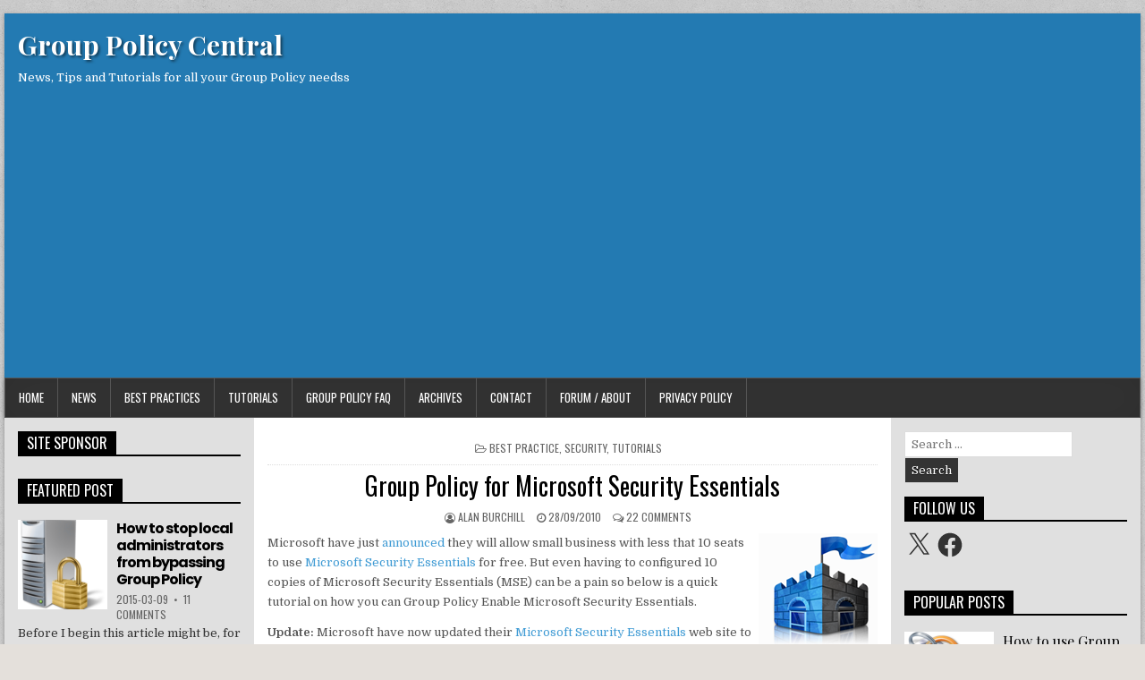

--- FILE ---
content_type: text/html; charset=UTF-8
request_url: https://www.grouppolicy.biz/2010/09/group-policy-for-microsoft-security-essentials/
body_size: 49336
content:
<!DOCTYPE html>
<html lang="en-US">
<head>
<meta charset="UTF-8">
<meta name="viewport" content="width=device-width, initial-scale=1">
<link rel="profile" href="http://gmpg.org/xfn/11">
<link rel="pingback" href="https://www.grouppolicy.biz/xmlrpc.php">
<title>Group Policy for Microsoft Security Essentials &#8211; Group Policy Central</title>
<meta name='robots' content='max-image-preview:large' />
<!-- Jetpack Site Verification Tags -->
<meta name="google-site-verification" content="3UoijOr2cDg0u78MQLTUTaoSczLhigexurFe6Y31pp8" />
<meta name="msvalidate.01" content="72C74A1DE4EE335B23A7EC275F829470" />
<meta name="p:domain_verify" content="74f2638b74bc75c7adc43d7238339899" />
<link rel='dns-prefetch' href='//www.grouppolicy.biz' />
<link rel='dns-prefetch' href='//www.googletagmanager.com' />
<link rel='dns-prefetch' href='//stats.wp.com' />
<link rel='dns-prefetch' href='//fonts.googleapis.com' />
<link rel='dns-prefetch' href='//jetpack.wordpress.com' />
<link rel='dns-prefetch' href='//s0.wp.com' />
<link rel='dns-prefetch' href='//public-api.wordpress.com' />
<link rel='dns-prefetch' href='//0.gravatar.com' />
<link rel='dns-prefetch' href='//1.gravatar.com' />
<link rel='dns-prefetch' href='//2.gravatar.com' />
<link rel='dns-prefetch' href='//pagead2.googlesyndication.com' />
<link rel='dns-prefetch' href='//fundingchoicesmessages.google.com' />
<link rel='preconnect' href='//c0.wp.com' />
<link rel="alternate" type="application/rss+xml" title="Group Policy Central &raquo; Feed" href="https://www.grouppolicy.biz/feed/" />
<link rel="alternate" type="application/rss+xml" title="Group Policy Central &raquo; Comments Feed" href="https://www.grouppolicy.biz/comments/feed/" />
<link rel="alternate" type="application/rss+xml" title="Group Policy Central &raquo; Group Policy for Microsoft Security Essentials Comments Feed" href="https://www.grouppolicy.biz/2010/09/group-policy-for-microsoft-security-essentials/feed/" />
<link rel="alternate" title="oEmbed (JSON)" type="application/json+oembed" href="https://www.grouppolicy.biz/wp-json/oembed/1.0/embed?url=https%3A%2F%2Fwww.grouppolicy.biz%2F2010%2F09%2Fgroup-policy-for-microsoft-security-essentials%2F" />
<link rel="alternate" title="oEmbed (XML)" type="text/xml+oembed" href="https://www.grouppolicy.biz/wp-json/oembed/1.0/embed?url=https%3A%2F%2Fwww.grouppolicy.biz%2F2010%2F09%2Fgroup-policy-for-microsoft-security-essentials%2F&#038;format=xml" />
<style id='wp-img-auto-sizes-contain-inline-css' type='text/css'>
img:is([sizes=auto i],[sizes^="auto," i]){contain-intrinsic-size:3000px 1500px}
/*# sourceURL=wp-img-auto-sizes-contain-inline-css */
</style>
<style id='wp-emoji-styles-inline-css' type='text/css'>

	img.wp-smiley, img.emoji {
		display: inline !important;
		border: none !important;
		box-shadow: none !important;
		height: 1em !important;
		width: 1em !important;
		margin: 0 0.07em !important;
		vertical-align: -0.1em !important;
		background: none !important;
		padding: 0 !important;
	}
/*# sourceURL=wp-emoji-styles-inline-css */
</style>
<style id='wp-block-library-inline-css' type='text/css'>
:root{--wp-block-synced-color:#7a00df;--wp-block-synced-color--rgb:122,0,223;--wp-bound-block-color:var(--wp-block-synced-color);--wp-editor-canvas-background:#ddd;--wp-admin-theme-color:#007cba;--wp-admin-theme-color--rgb:0,124,186;--wp-admin-theme-color-darker-10:#006ba1;--wp-admin-theme-color-darker-10--rgb:0,107,160.5;--wp-admin-theme-color-darker-20:#005a87;--wp-admin-theme-color-darker-20--rgb:0,90,135;--wp-admin-border-width-focus:2px}@media (min-resolution:192dpi){:root{--wp-admin-border-width-focus:1.5px}}.wp-element-button{cursor:pointer}:root .has-very-light-gray-background-color{background-color:#eee}:root .has-very-dark-gray-background-color{background-color:#313131}:root .has-very-light-gray-color{color:#eee}:root .has-very-dark-gray-color{color:#313131}:root .has-vivid-green-cyan-to-vivid-cyan-blue-gradient-background{background:linear-gradient(135deg,#00d084,#0693e3)}:root .has-purple-crush-gradient-background{background:linear-gradient(135deg,#34e2e4,#4721fb 50%,#ab1dfe)}:root .has-hazy-dawn-gradient-background{background:linear-gradient(135deg,#faaca8,#dad0ec)}:root .has-subdued-olive-gradient-background{background:linear-gradient(135deg,#fafae1,#67a671)}:root .has-atomic-cream-gradient-background{background:linear-gradient(135deg,#fdd79a,#004a59)}:root .has-nightshade-gradient-background{background:linear-gradient(135deg,#330968,#31cdcf)}:root .has-midnight-gradient-background{background:linear-gradient(135deg,#020381,#2874fc)}:root{--wp--preset--font-size--normal:16px;--wp--preset--font-size--huge:42px}.has-regular-font-size{font-size:1em}.has-larger-font-size{font-size:2.625em}.has-normal-font-size{font-size:var(--wp--preset--font-size--normal)}.has-huge-font-size{font-size:var(--wp--preset--font-size--huge)}.has-text-align-center{text-align:center}.has-text-align-left{text-align:left}.has-text-align-right{text-align:right}.has-fit-text{white-space:nowrap!important}#end-resizable-editor-section{display:none}.aligncenter{clear:both}.items-justified-left{justify-content:flex-start}.items-justified-center{justify-content:center}.items-justified-right{justify-content:flex-end}.items-justified-space-between{justify-content:space-between}.screen-reader-text{border:0;clip-path:inset(50%);height:1px;margin:-1px;overflow:hidden;padding:0;position:absolute;width:1px;word-wrap:normal!important}.screen-reader-text:focus{background-color:#ddd;clip-path:none;color:#444;display:block;font-size:1em;height:auto;left:5px;line-height:normal;padding:15px 23px 14px;text-decoration:none;top:5px;width:auto;z-index:100000}html :where(.has-border-color){border-style:solid}html :where([style*=border-top-color]){border-top-style:solid}html :where([style*=border-right-color]){border-right-style:solid}html :where([style*=border-bottom-color]){border-bottom-style:solid}html :where([style*=border-left-color]){border-left-style:solid}html :where([style*=border-width]){border-style:solid}html :where([style*=border-top-width]){border-top-style:solid}html :where([style*=border-right-width]){border-right-style:solid}html :where([style*=border-bottom-width]){border-bottom-style:solid}html :where([style*=border-left-width]){border-left-style:solid}html :where(img[class*=wp-image-]){height:auto;max-width:100%}:where(figure){margin:0 0 1em}html :where(.is-position-sticky){--wp-admin--admin-bar--position-offset:var(--wp-admin--admin-bar--height,0px)}@media screen and (max-width:600px){html :where(.is-position-sticky){--wp-admin--admin-bar--position-offset:0px}}

/*# sourceURL=wp-block-library-inline-css */
</style><style id='global-styles-inline-css' type='text/css'>
:root{--wp--preset--aspect-ratio--square: 1;--wp--preset--aspect-ratio--4-3: 4/3;--wp--preset--aspect-ratio--3-4: 3/4;--wp--preset--aspect-ratio--3-2: 3/2;--wp--preset--aspect-ratio--2-3: 2/3;--wp--preset--aspect-ratio--16-9: 16/9;--wp--preset--aspect-ratio--9-16: 9/16;--wp--preset--color--black: #000000;--wp--preset--color--cyan-bluish-gray: #abb8c3;--wp--preset--color--white: #ffffff;--wp--preset--color--pale-pink: #f78da7;--wp--preset--color--vivid-red: #cf2e2e;--wp--preset--color--luminous-vivid-orange: #ff6900;--wp--preset--color--luminous-vivid-amber: #fcb900;--wp--preset--color--light-green-cyan: #7bdcb5;--wp--preset--color--vivid-green-cyan: #00d084;--wp--preset--color--pale-cyan-blue: #8ed1fc;--wp--preset--color--vivid-cyan-blue: #0693e3;--wp--preset--color--vivid-purple: #9b51e0;--wp--preset--gradient--vivid-cyan-blue-to-vivid-purple: linear-gradient(135deg,rgb(6,147,227) 0%,rgb(155,81,224) 100%);--wp--preset--gradient--light-green-cyan-to-vivid-green-cyan: linear-gradient(135deg,rgb(122,220,180) 0%,rgb(0,208,130) 100%);--wp--preset--gradient--luminous-vivid-amber-to-luminous-vivid-orange: linear-gradient(135deg,rgb(252,185,0) 0%,rgb(255,105,0) 100%);--wp--preset--gradient--luminous-vivid-orange-to-vivid-red: linear-gradient(135deg,rgb(255,105,0) 0%,rgb(207,46,46) 100%);--wp--preset--gradient--very-light-gray-to-cyan-bluish-gray: linear-gradient(135deg,rgb(238,238,238) 0%,rgb(169,184,195) 100%);--wp--preset--gradient--cool-to-warm-spectrum: linear-gradient(135deg,rgb(74,234,220) 0%,rgb(151,120,209) 20%,rgb(207,42,186) 40%,rgb(238,44,130) 60%,rgb(251,105,98) 80%,rgb(254,248,76) 100%);--wp--preset--gradient--blush-light-purple: linear-gradient(135deg,rgb(255,206,236) 0%,rgb(152,150,240) 100%);--wp--preset--gradient--blush-bordeaux: linear-gradient(135deg,rgb(254,205,165) 0%,rgb(254,45,45) 50%,rgb(107,0,62) 100%);--wp--preset--gradient--luminous-dusk: linear-gradient(135deg,rgb(255,203,112) 0%,rgb(199,81,192) 50%,rgb(65,88,208) 100%);--wp--preset--gradient--pale-ocean: linear-gradient(135deg,rgb(255,245,203) 0%,rgb(182,227,212) 50%,rgb(51,167,181) 100%);--wp--preset--gradient--electric-grass: linear-gradient(135deg,rgb(202,248,128) 0%,rgb(113,206,126) 100%);--wp--preset--gradient--midnight: linear-gradient(135deg,rgb(2,3,129) 0%,rgb(40,116,252) 100%);--wp--preset--font-size--small: 13px;--wp--preset--font-size--medium: 20px;--wp--preset--font-size--large: 36px;--wp--preset--font-size--x-large: 42px;--wp--preset--spacing--20: 0.44rem;--wp--preset--spacing--30: 0.67rem;--wp--preset--spacing--40: 1rem;--wp--preset--spacing--50: 1.5rem;--wp--preset--spacing--60: 2.25rem;--wp--preset--spacing--70: 3.38rem;--wp--preset--spacing--80: 5.06rem;--wp--preset--shadow--natural: 6px 6px 9px rgba(0, 0, 0, 0.2);--wp--preset--shadow--deep: 12px 12px 50px rgba(0, 0, 0, 0.4);--wp--preset--shadow--sharp: 6px 6px 0px rgba(0, 0, 0, 0.2);--wp--preset--shadow--outlined: 6px 6px 0px -3px rgb(255, 255, 255), 6px 6px rgb(0, 0, 0);--wp--preset--shadow--crisp: 6px 6px 0px rgb(0, 0, 0);}:where(.is-layout-flex){gap: 0.5em;}:where(.is-layout-grid){gap: 0.5em;}body .is-layout-flex{display: flex;}.is-layout-flex{flex-wrap: wrap;align-items: center;}.is-layout-flex > :is(*, div){margin: 0;}body .is-layout-grid{display: grid;}.is-layout-grid > :is(*, div){margin: 0;}:where(.wp-block-columns.is-layout-flex){gap: 2em;}:where(.wp-block-columns.is-layout-grid){gap: 2em;}:where(.wp-block-post-template.is-layout-flex){gap: 1.25em;}:where(.wp-block-post-template.is-layout-grid){gap: 1.25em;}.has-black-color{color: var(--wp--preset--color--black) !important;}.has-cyan-bluish-gray-color{color: var(--wp--preset--color--cyan-bluish-gray) !important;}.has-white-color{color: var(--wp--preset--color--white) !important;}.has-pale-pink-color{color: var(--wp--preset--color--pale-pink) !important;}.has-vivid-red-color{color: var(--wp--preset--color--vivid-red) !important;}.has-luminous-vivid-orange-color{color: var(--wp--preset--color--luminous-vivid-orange) !important;}.has-luminous-vivid-amber-color{color: var(--wp--preset--color--luminous-vivid-amber) !important;}.has-light-green-cyan-color{color: var(--wp--preset--color--light-green-cyan) !important;}.has-vivid-green-cyan-color{color: var(--wp--preset--color--vivid-green-cyan) !important;}.has-pale-cyan-blue-color{color: var(--wp--preset--color--pale-cyan-blue) !important;}.has-vivid-cyan-blue-color{color: var(--wp--preset--color--vivid-cyan-blue) !important;}.has-vivid-purple-color{color: var(--wp--preset--color--vivid-purple) !important;}.has-black-background-color{background-color: var(--wp--preset--color--black) !important;}.has-cyan-bluish-gray-background-color{background-color: var(--wp--preset--color--cyan-bluish-gray) !important;}.has-white-background-color{background-color: var(--wp--preset--color--white) !important;}.has-pale-pink-background-color{background-color: var(--wp--preset--color--pale-pink) !important;}.has-vivid-red-background-color{background-color: var(--wp--preset--color--vivid-red) !important;}.has-luminous-vivid-orange-background-color{background-color: var(--wp--preset--color--luminous-vivid-orange) !important;}.has-luminous-vivid-amber-background-color{background-color: var(--wp--preset--color--luminous-vivid-amber) !important;}.has-light-green-cyan-background-color{background-color: var(--wp--preset--color--light-green-cyan) !important;}.has-vivid-green-cyan-background-color{background-color: var(--wp--preset--color--vivid-green-cyan) !important;}.has-pale-cyan-blue-background-color{background-color: var(--wp--preset--color--pale-cyan-blue) !important;}.has-vivid-cyan-blue-background-color{background-color: var(--wp--preset--color--vivid-cyan-blue) !important;}.has-vivid-purple-background-color{background-color: var(--wp--preset--color--vivid-purple) !important;}.has-black-border-color{border-color: var(--wp--preset--color--black) !important;}.has-cyan-bluish-gray-border-color{border-color: var(--wp--preset--color--cyan-bluish-gray) !important;}.has-white-border-color{border-color: var(--wp--preset--color--white) !important;}.has-pale-pink-border-color{border-color: var(--wp--preset--color--pale-pink) !important;}.has-vivid-red-border-color{border-color: var(--wp--preset--color--vivid-red) !important;}.has-luminous-vivid-orange-border-color{border-color: var(--wp--preset--color--luminous-vivid-orange) !important;}.has-luminous-vivid-amber-border-color{border-color: var(--wp--preset--color--luminous-vivid-amber) !important;}.has-light-green-cyan-border-color{border-color: var(--wp--preset--color--light-green-cyan) !important;}.has-vivid-green-cyan-border-color{border-color: var(--wp--preset--color--vivid-green-cyan) !important;}.has-pale-cyan-blue-border-color{border-color: var(--wp--preset--color--pale-cyan-blue) !important;}.has-vivid-cyan-blue-border-color{border-color: var(--wp--preset--color--vivid-cyan-blue) !important;}.has-vivid-purple-border-color{border-color: var(--wp--preset--color--vivid-purple) !important;}.has-vivid-cyan-blue-to-vivid-purple-gradient-background{background: var(--wp--preset--gradient--vivid-cyan-blue-to-vivid-purple) !important;}.has-light-green-cyan-to-vivid-green-cyan-gradient-background{background: var(--wp--preset--gradient--light-green-cyan-to-vivid-green-cyan) !important;}.has-luminous-vivid-amber-to-luminous-vivid-orange-gradient-background{background: var(--wp--preset--gradient--luminous-vivid-amber-to-luminous-vivid-orange) !important;}.has-luminous-vivid-orange-to-vivid-red-gradient-background{background: var(--wp--preset--gradient--luminous-vivid-orange-to-vivid-red) !important;}.has-very-light-gray-to-cyan-bluish-gray-gradient-background{background: var(--wp--preset--gradient--very-light-gray-to-cyan-bluish-gray) !important;}.has-cool-to-warm-spectrum-gradient-background{background: var(--wp--preset--gradient--cool-to-warm-spectrum) !important;}.has-blush-light-purple-gradient-background{background: var(--wp--preset--gradient--blush-light-purple) !important;}.has-blush-bordeaux-gradient-background{background: var(--wp--preset--gradient--blush-bordeaux) !important;}.has-luminous-dusk-gradient-background{background: var(--wp--preset--gradient--luminous-dusk) !important;}.has-pale-ocean-gradient-background{background: var(--wp--preset--gradient--pale-ocean) !important;}.has-electric-grass-gradient-background{background: var(--wp--preset--gradient--electric-grass) !important;}.has-midnight-gradient-background{background: var(--wp--preset--gradient--midnight) !important;}.has-small-font-size{font-size: var(--wp--preset--font-size--small) !important;}.has-medium-font-size{font-size: var(--wp--preset--font-size--medium) !important;}.has-large-font-size{font-size: var(--wp--preset--font-size--large) !important;}.has-x-large-font-size{font-size: var(--wp--preset--font-size--x-large) !important;}
/*# sourceURL=global-styles-inline-css */
</style>

<style id='classic-theme-styles-inline-css' type='text/css'>
/*! This file is auto-generated */
.wp-block-button__link{color:#fff;background-color:#32373c;border-radius:9999px;box-shadow:none;text-decoration:none;padding:calc(.667em + 2px) calc(1.333em + 2px);font-size:1.125em}.wp-block-file__button{background:#32373c;color:#fff;text-decoration:none}
/*# sourceURL=/wp-includes/css/classic-themes.min.css */
</style>
<link rel='stylesheet' id='powerwp-maincss-css' href='https://www.grouppolicy.biz/wp-content/themes/powerwp-pro/style.css' type='text/css' media='all' />
<link rel='stylesheet' id='font-awesome-css' href='https://www.grouppolicy.biz/wp-content/themes/powerwp-pro/assets/css/font-awesome.min.css' type='text/css' media='all' />
<link rel='stylesheet' id='powerwp-webfont-css' href='//fonts.googleapis.com/css?family=Playfair+Display:400,400i,700,700i|Domine:400,700|Oswald:400,700|Poppins:400,700' type='text/css' media='all' />
<link rel='stylesheet' id='wp-pagenavi-css' href='https://www.grouppolicy.biz/wp-content/plugins/wp-pagenavi/pagenavi-css.css?ver=2.70' type='text/css' media='all' />
<script type="text/javascript" src="https://c0.wp.com/c/6.9/wp-includes/js/jquery/jquery.min.js" id="jquery-core-js"></script>
<script type="text/javascript" src="https://c0.wp.com/c/6.9/wp-includes/js/jquery/jquery-migrate.min.js" id="jquery-migrate-js"></script>

<!-- Google tag (gtag.js) snippet added by Site Kit -->
<!-- Google Analytics snippet added by Site Kit -->
<script type="text/javascript" src="https://www.googletagmanager.com/gtag/js?id=GT-5DGKHPD" id="google_gtagjs-js" async></script>
<script type="text/javascript" id="google_gtagjs-js-after">
/* <![CDATA[ */
window.dataLayer = window.dataLayer || [];function gtag(){dataLayer.push(arguments);}
gtag("set","linker",{"domains":["www.grouppolicy.biz"]});
gtag("js", new Date());
gtag("set", "developer_id.dZTNiMT", true);
gtag("config", "GT-5DGKHPD");
//# sourceURL=google_gtagjs-js-after
/* ]]> */
</script>
<link rel="https://api.w.org/" href="https://www.grouppolicy.biz/wp-json/" /><link rel="alternate" title="JSON" type="application/json" href="https://www.grouppolicy.biz/wp-json/wp/v2/posts/1845" /><link rel="EditURI" type="application/rsd+xml" title="RSD" href="https://www.grouppolicy.biz/xmlrpc.php?rsd" />
<meta name="generator" content="WordPress 6.9" />
<link rel="canonical" href="https://www.grouppolicy.biz/2010/09/group-policy-for-microsoft-security-essentials/" />
<link rel='shortlink' href='https://www.grouppolicy.biz/?p=1845' />

        <!-- BuySellAds.com Ad Code -->
        <script type="text/javascript">
        (function(){
          var bsa = document.createElement('script');
              bsa.type= 'text/javascript';
              bsa.async = true;
              bsa.src='//s3.buysellads.com/ac/bsa.js';
          (document.getElementsByTagName('head')[0]||document.getElementsByTagName('body')[0]).appendChild(bsa);
        })();
        </script>
        <!-- END BuySellAds.com Ad Code --> 
      <meta name="generator" content="Site Kit by Google 1.170.0" />	<style>img#wpstats{display:none}</style>
		    <style type="text/css">
    body{font-family:'Domine';font-size:;font-weight:;font-style:;line-height:;}

    h1{font-size:;font-weight:;font-style:;}
    h2{font-size:;font-weight:;font-style:;}
    h3{font-size:;font-weight:;font-style:;}
    h4{font-size:;font-weight:;font-style:;}
    h5{font-size:;font-weight:;font-style:;}
    h6{font-size:;font-weight:;font-style:;}
    h1,h2,h3,h4,h5,h6{font-family:;line-height:;}

    .powerwp-site-title{font-family:;font-size:28px;font-weight:;font-style:;line-height:1 !important;}
    .powerwp-site-description{font-family:;font-size:13px;font-weight:;font-style:;line-height: !important;}

    .powerwp-nav-menu a{font-family:;font-size:;font-weight:;font-style:;}

    .entry-title{font-family:;font-size:;font-weight:;font-style:;line-height:;}

    .powerwp-posts .powerwp-posts-heading,.powerwp-sidebar-content .powerwp-widget-title,.powerwp-featured-posts-area .widget .powerwp-widget-title{font-family:;font-size:;font-weight:;font-style:;line-height:;}

    #powerwp-footer-widgets .powerwp-widget-title{font-family:;font-size:;font-weight:;font-style:;line-height:;}

    .powerwp-featured-post-title,.powerwp-popular-post .powerwp-popular-post-title,.powerwp-recent-post .powerwp-recent-post-title,.powerwp-random-post .powerwp-random-post-title{font-family:;font-size:;font-weight:;font-style:;line-height:;}

    .powerwp-featured-post:first-child .powerwp-featured-post-title,.powerwp-full-post-title,.powerwp-standard-post-title,.powerwp-list-post-title,.powerwp-grid-post-title{font-family:;font-size:;font-weight:;font-style:;line-height:;}

    .powerwp-featured-post-categories a,.powerwp-full-post-categories a,.powerwp-standard-post-categories a,.powerwp-list-post-categories a,.powerwp-grid-post-categories a{font-family:;font-size:;font-weight:;font-style:;}

    .powerwp-entry-meta-single,.powerwp-featured-post-footer,.powerwp-full-post-footer,.powerwp-standard-post-footer,.powerwp-list-post-footer,.powerwp-grid-post-footer,.powerwp-popular-entry-meta,.powerwp-recent-entry-meta,.powerwp-random-entry-meta{font-family:;font-size:;font-weight:;font-style:;}

    .powerwp-standard-post-read-more,.powerwp-list-post-read-more,.powerwp-grid-post-read-more{font-family:;font-size:;font-weight:;font-style:;}
    </style>
        <style type="text/css">
                    h1,h2,h3,h4,h5,h6{color:#111111}
    
        #powerwp-head-content{background:#237ab2}
                                    

    
    
        
                
        
                
            
        
                
                
        
        #powerwp-footer-widgets{background:#237ab2;}
                            
        #powerwp-copyrights,#powerwp-credits{background:#237ab2;}
                                    </style>
    
<!-- Google AdSense meta tags added by Site Kit -->
<meta name="google-adsense-platform-account" content="ca-host-pub-2644536267352236">
<meta name="google-adsense-platform-domain" content="sitekit.withgoogle.com">
<!-- End Google AdSense meta tags added by Site Kit -->
    <style type="text/css">
            .powerwp-site-title, .powerwp-site-title a, .powerwp-site-description {color: #ffffff;}
        </style>
    <style type="text/css" id="custom-background-css">
body.custom-background { background-image: url("https://www.grouppolicy.biz/wp-content/themes/powerwp-pro/assets/images/background.png"); background-position: left top; background-size: auto; background-repeat: repeat; background-attachment: fixed; }
</style>
	
<!-- Google AdSense snippet added by Site Kit -->
<script type="text/javascript" async="async" src="https://pagead2.googlesyndication.com/pagead/js/adsbygoogle.js?client=ca-pub-0199394863971709&amp;host=ca-host-pub-2644536267352236" crossorigin="anonymous"></script>

<!-- End Google AdSense snippet added by Site Kit -->

<!-- Jetpack Open Graph Tags -->
<meta property="og:type" content="article" />
<meta property="og:title" content="Group Policy for Microsoft Security Essentials" />
<meta property="og:url" content="https://www.grouppolicy.biz/2010/09/group-policy-for-microsoft-security-essentials/" />
<meta property="og:description" content="Microsoft have just announced they will allow small business with less that 10 seats to use Microsoft Security Essentials for free. But even having to configured 10 copies of Microsoft Security Ess…" />
<meta property="article:published_time" content="2010-09-27T15:00:00+00:00" />
<meta property="article:modified_time" content="2014-03-18T04:20:22+00:00" />
<meta property="og:site_name" content="Group Policy Central" />
<meta property="og:image" content="https://www.grouppolicy.biz/wp-content/uploads/2010/09/image_thumb55.png" />
<meta property="og:image:width" content="644" />
<meta property="og:image:height" content="341" />
<meta property="og:image:alt" content="" />
<meta property="og:locale" content="en_US" />
<meta name="twitter:site" content="@alanburchill" />
<meta name="twitter:text:title" content="Group Policy for Microsoft Security Essentials" />
<meta name="twitter:image" content="https://www.grouppolicy.biz/wp-content/uploads/2010/10/image_thumb5.png?w=640" />
<meta name="twitter:card" content="summary_large_image" />

<!-- End Jetpack Open Graph Tags -->
		<style type="text/css" id="wp-custom-css">
			.powerwp-list-post-thumbnail{width:20%;margin-right:3%;float:left;position:relative;overflow:hidden;}
.powerwp-list-post-details{width:77%;height:auto;float:left;position:relative;}
.powerwp-site-title{font:normal bold 30px 'Playfair Display',Arial,Helvetica,sans-serif;margin:0 0 15px 0 !important;line-height:1 !important;color:#333333;text-shadow: rgba(0, 0, 0, 0.5) 2px 2px 0.3rem ;}
.powerwp-social-icons{font-size:14px;line-height:1;margin:0;padding:0;text-align:center;background:#27567a;color:#fff;text-shadow:0 1px 0 #000;border-bottom:1px solid #555;}		</style>
		
<link rel='stylesheet' id='jetpack-widget-social-icons-styles-css' href='https://c0.wp.com/p/jetpack/15.4/modules/widgets/social-icons/social-icons.css' type='text/css' media='all' />
</head>

<body class="wp-singular post-template-default single single-post postid-1845 single-format-standard custom-background wp-theme-powerwp-pro powerwp-sticky-sidebars" id="powerwp-site-body" itemscope="itemscope" itemtype="http://schema.org/WebPage">

<div class='powerwp-wrapper'>

<div class='powerwp-container'>
<div class="powerwp-container" id="powerwp-header" itemscope="itemscope" itemtype="http://schema.org/WPHeader" role="banner">
<div class="clearfix" id="powerwp-head-content">
	
<!-- Clarity tracking code for http://grouppolicy.biz/ --><script>    (function(c,l,a,r,i,t,y){        c[a]=c[a]||function(){(c[a].q=c[a].q||[]).push(arguments)};        t=l.createElement(r);t.async=1;t.src="https://www.clarity.ms/tag/"+i;        y=l.getElementsByTagName(r)[0];y.parentNode.insertBefore(t,y);    })(window, document, "clarity", "script", "56mjxyf9io");</script>


<div class="powerwp-header-inside clearfix">
<div id="powerwp-logo">
    <div class="site-branding">
      <h1 class="powerwp-site-title"><a href="https://www.grouppolicy.biz/" rel="home">Group Policy Central</a></h1>
      <p class="powerwp-site-description">News, Tips and Tutorials for all your Group Policy needss</p>
    </div>
</div><!--/#powerwp-logo -->

<div id="powerwp-header-banner">
<div id="block-5" class="powerwp-header-widget widget widget_block"><div class="wp-widget-group__inner-blocks"></div></div><div id="bsa-10" class="powerwp-header-widget widget widget_bsa">
        <!-- BuySellAds.com Zone Code -->
        <div id="bsap_1306668" class="bsarocks bsap_976fbbec3e8347cc6774288a9ba76f0a"></div>
        <!-- END BuySellAds.com Zone Code -->
      </div></div><!--/#powerwp-header-banner -->
</div>

</div><!--/#powerwp-head-content -->
</div><!--/#powerwp-header -->
</div>


<div class='powerwp-container'>
<nav class="powerwp-nav-primary" id="powerwp-primary-navigation" itemscope="itemscope" itemtype="http://schema.org/SiteNavigationElement" role="navigation">
<div class="menu-menu-1-container"><ul id="menu-primary-navigation" class="menu powerwp-nav-menu menu-primary"><li id="menu-item-13465" class="menu-item menu-item-type-custom menu-item-object-custom menu-item-home menu-item-13465"><a href="https://www.grouppolicy.biz/">Home</a></li>
<li id="menu-item-13476" class="menu-item menu-item-type-post_type menu-item-object-page menu-item-13476"><a href="https://www.grouppolicy.biz/news/">News</a></li>
<li id="menu-item-13466" class="menu-item menu-item-type-post_type menu-item-object-page menu-item-13466"><a href="https://www.grouppolicy.biz/best-practices/">Best Practices</a></li>
<li id="menu-item-13467" class="menu-item menu-item-type-post_type menu-item-object-page menu-item-13467"><a href="https://www.grouppolicy.biz/tutorials/">Tutorials</a></li>
<li id="menu-item-17322" class="menu-item menu-item-type-taxonomy menu-item-object-category menu-item-17322"><a href="https://www.grouppolicy.biz/category/a-list-of-commonly-asked-group-policy-question/">Group Policy FAQ</a></li>
<li id="menu-item-13484" class="menu-item menu-item-type-post_type menu-item-object-page menu-item-has-children menu-item-13484"><a href="https://www.grouppolicy.biz/archives/">Archives</a>
<ul class="sub-menu">
	<li id="menu-item-13468" class="menu-item menu-item-type-post_type menu-item-object-page menu-item-13468"><a href="https://www.grouppolicy.biz/group-policy-preferences/">Preferences</a></li>
	<li id="menu-item-13469" class="menu-item menu-item-type-post_type menu-item-object-page menu-item-13469"><a href="https://www.grouppolicy.biz/files/">Files</a></li>
	<li id="menu-item-13491" class="menu-item menu-item-type-post_type menu-item-object-page menu-item-13491"><a href="https://www.grouppolicy.biz/group-policy-setting-of-the-week/">Setting of the Week</a></li>
	<li id="menu-item-13485" class="menu-item menu-item-type-post_type menu-item-object-page menu-item-13485"><a href="https://www.grouppolicy.biz/archives/group-policy-for-usb/">USB Settings</a></li>
	<li id="menu-item-13486" class="menu-item menu-item-type-post_type menu-item-object-page menu-item-13486"><a href="https://www.grouppolicy.biz/archives/videos/">Videos</a></li>
	<li id="menu-item-13487" class="menu-item menu-item-type-post_type menu-item-object-page menu-item-13487"><a href="https://www.grouppolicy.biz/archives/microsft-kb-focus/">Microsft KB Focus</a></li>
	<li id="menu-item-13545" class="menu-item menu-item-type-post_type menu-item-object-page menu-item-13545"><a href="https://www.grouppolicy.biz/teched/">TechEd</a></li>
	<li id="menu-item-13480" class="menu-item menu-item-type-post_type menu-item-object-page menu-item-13480"><a href="https://www.grouppolicy.biz/resources/hotfixes/">Hotfixes</a></li>
</ul>
</li>
<li id="menu-item-13471" class="menu-item menu-item-type-post_type menu-item-object-page menu-item-13471"><a href="https://www.grouppolicy.biz/contact/">Contact</a></li>
<li id="menu-item-16947" class="menu-item menu-item-type-post_type menu-item-object-page menu-item-16947"><a href="https://www.grouppolicy.biz/about/">Forum / About</a></li>
<li id="menu-item-17257" class="menu-item menu-item-type-post_type menu-item-object-page menu-item-privacy-policy menu-item-17257"><a rel="privacy-policy" href="https://www.grouppolicy.biz/about/privacy-policy/">Privacy Policy</a></li>
</ul></div></nav>
</div>
<div class='powerwp-container'>
<div id='powerwp-content-wrapper'>

<div id='powerwp-content-inner-wrapper'>

<div class='powerwp-main-wrapper' id='powerwp-main-wrapper' itemscope='itemscope' itemtype='http://schema.org/Blog' role='main'>
<div class='theiaStickySidebar'>
<div class='powerwp-main-wrapper-inside clearfix'>

<div class="powerwp-featured-posts-area clearfix">
</div>

<div class="powerwp-posts-wrapper" id="powerwp-posts-wrapper">


    
<article id="post-1845" class="powerwp-post-singular post-1845 post type-post status-publish format-standard hentry category-best-practice category-security category-tutorials tag-group-policy tag-group-policy-prefereces tag-intermediate tag-microsoft-security-essentials wpcat-205-id wpcat-9-id wpcat-4-id">

    <header class="entry-header">
        <div class="powerwp-entry-meta-single powerwp-entry-meta-single-top"><span class="powerwp-entry-meta-single-cats"><i class="fa fa-folder-open-o"></i>&nbsp;<span class="screen-reader-text">Posted in </span><a href="https://www.grouppolicy.biz/category/best-practice/" rel="category tag">Best Practice</a>, <a href="https://www.grouppolicy.biz/category/security/" rel="category tag">Security</a>, <a href="https://www.grouppolicy.biz/category/tutorials/" rel="category tag">Tutorials</a></span></div>
        <h1 class="post-title entry-title"><a href="https://www.grouppolicy.biz/2010/09/group-policy-for-microsoft-security-essentials/" rel="bookmark">Group Policy for Microsoft Security Essentials</a></h1>
                <div class="powerwp-entry-meta-single">
    <span class="powerwp-entry-meta-single-author"><i class="fa fa-user-circle-o"></i>&nbsp;<span class="author vcard" itemscope="itemscope" itemtype="http://schema.org/Person" itemprop="author"><a class="url fn n" href="https://www.grouppolicy.biz/author/admin/">Alan Burchill</a></span></span>    <span class="powerwp-entry-meta-single-date"><i class="fa fa-clock-o"></i>&nbsp;28/09/2010</span>        <span class="powerwp-entry-meta-single-comments"><i class="fa fa-comments-o"></i>&nbsp;<a href="https://www.grouppolicy.biz/2010/09/group-policy-for-microsoft-security-essentials/#comments">22 Comments</a></span>
            </div>
        </header><!-- .entry-header -->

    <div class="entry-content clearfix">
            <p><a href="https://www.grouppolicy.biz/wp-content/uploads/2010/09/image50.png"><img decoding="async" style="background-image: none; border-right-width: 0px; margin: ; padding-left: 0px; padding-right: 0px; display: inline; border-top-width: 0px; border-bottom-width: 0px; border-left-width: 0px; padding-top: 0px" title="image" border="0" alt="image" align="right" src="https://www.grouppolicy.biz/wp-content/uploads/2010/09/image_thumb48.png" width="133" height="130" /></a>Microsoft have just <a href="http://windowsteamblog.com/windows/b/windowssecurity/archive/2010/09/22/microsoft-security-essentials-now-available-for-small-businesses.aspx" target="_blank">announced</a> they will allow small business with less that 10 seats to use <a href="http://www.microsoft.com/security_essentials/" target="_blank">Microsoft Security Essentials</a> for free. But even having to configured 10 copies of Microsoft Security Essentials (MSE) can be a pain so below is a quick tutorial on how you can Group Policy Enable Microsoft Security Essentials.</p>
<p><strong>Update:</strong> Microsoft have now updated their <a href="http://www.microsoft.com/security_essentials/" target="_blank">Microsoft Security Essentials</a> web site to say small business can now â€œofficiallyâ€ use MSE.</p>
<p><a href="https://www.grouppolicy.biz/wp-content/uploads/2010/10/image5.png"><img fetchpriority="high" decoding="async" style="background-image: none; border-bottom: 0px; border-left: 0px; margin: ; padding-left: 0px; padding-right: 0px; display: inline; border-top: 0px; border-right: 0px; padding-top: 0px" title="Microsoft Security Essentials Download" border="0" alt="Microsoft Security Essentials Download" src="https://www.grouppolicy.biz/wp-content/uploads/2010/10/image_thumb5.png" width="385" height="187" /></a></p>
<p>Before we begin I want to be clear that MSE does NOT natively support group policy this is simply a way to configure the registry keys of the application using the <a href="http://technet.microsoft.com/en-us/library/cc771589.aspx" target="_blank">Group Policy Preferences Registry</a> key setting.</p>
<p><strong>Note:</strong> If the below instructions to create the registry keys seems like to much work you will be glad to know that I have put a link at the bottom to an XML Group Policy Preferences Registry file. You can use this file to import the all the Policy Registry setting I talk about below automatically.</p>
<p><center> <script type="text/javascript"><!--
google_ad_client = "ca-pub-0199394863971709";
/* 300 x 250 - Medium */
google_ad_slot = "7296078251";
google_ad_width = 300;
google_ad_height = 250;
//-->
</script><br />
<script type="text/javascript"
src="http://pagead2.googlesyndication.com/pagead/show_ads.js">
</script> </center> </p>
<h3>How to use <a href="https://www.grouppolicy.biz/2010/03/what-are-group-policy-preferences/" target="_blank">Group Policy Preferences</a> Registry key setting.</h3>
<p>Before we begin we first need to know how to create a Group Policy Preferences Registry Key setting that we will use to control each of the registry keys we need to configured MSE. The following steps will need to be repeated for each registry key below.</p>
<p><strong>Step 1.</strong> Edit a Group Policy Object that is applied to the computers you want this setting applied.</p>
<p><strong>Step 2.</strong> Navigate to Computer Configuration &gt; Preferences &gt; Windows Settings &gt; Registry</p>
<p><a href="https://www.grouppolicy.biz/wp-content/uploads/2010/09/image51.png"><img decoding="async" style="background-image: none; border-right-width: 0px; margin: ; padding-left: 0px; padding-right: 0px; display: inline; border-top-width: 0px; border-bottom-width: 0px; border-left-width: 0px; padding-top: 0px" title="Group Policy Management Editor" border="0" alt="Group Policy Management Editor" src="https://www.grouppolicy.biz/wp-content/uploads/2010/09/image_thumb49.png" width="644" height="461" /></a></p>
<p><strong>Step 3.</strong> In the Menu click on Action &gt; New &gt; Registry Item</p>
<p><a href="https://www.grouppolicy.biz/wp-content/uploads/2010/09/image52.png"><img loading="lazy" decoding="async" style="background-image: none; border-right-width: 0px; margin: ; padding-left: 0px; padding-right: 0px; display: inline; border-top-width: 0px; border-bottom-width: 0px; border-left-width: 0px; padding-top: 0px" title="New Registry Properties" border="0" alt="New Registry Properties" src="https://www.grouppolicy.biz/wp-content/uploads/2010/09/image_thumb50.png" width="408" height="452" /></a></p>
<p>Now you know how to configure a registry key setting using Group Policy Preferences you can create a new Registry Item for each registry key listed below.</p>
<p>  <span id="more-1845"></span>  </p>
<p><strong>Note:</strong> The Data values below that are highlighted in BOLD are the values you need to use to replication the examples shown.</p>
<h3>How to configured Scheduled Scan using Group Policy for Microsoft Security Essentials</h3>
<p>Now you need to create a registry few specific registry keys. In this example we are going to configured a Full Scheduled scan to run each day at 8am. We are also going to enable the option to check for an update before scanning and we are going to configure the scan to</p>
<h4>Scheduled Day</h4>
<p><strong>Key:</strong> HKLM\Software\Microsoft\Microsoft Antimalware\Scan     <br /><strong>Value:</strong> ScheduleDay (REG_DWORD)     <br /><strong>Data:</strong> <strong>0</strong> (Every Day)     <br /><strong>Data:</strong> 1 (Sunday)     <br /><strong>Data:</strong> 2 (Monday)     <br /><strong>Data:</strong> 3 (Tuesday)     <br /><strong>Data:</strong> 4 (Wednesday)     <br /><strong>Data:</strong> 5 (Thursday)     <br /><strong>Data:</strong> 6 (Friday)     <br /><strong>Data:</strong> 7 (Saturday)</p>
<h4>Scheduled Time</h4>
<p><strong>Key:</strong> HKLM\Software\Microsoft\Microsoft Antimalware\Scan     <br /><strong>Value:</strong> ScheduleTime (REG_DWORD)     <br /><strong>Data:</strong> 0 (12am)     <br /><strong>Data:</strong> <strong>000001e0</strong> (8am)</p>
<p>The data of this value represents the number of minutes from 12am in hexâ€¦ therefore if you want 8am configured the data to â€œ000001e0â€</p>
<h4>Full or Quick Scan</h4>
<p><strong>Key:</strong> HKLM\Software\Microsoft\Microsoft Antimalware\Scan     <br /><strong>Value:</strong> ScanParameters (REG_DWORD)     <br /><strong>Data:</strong> 1 (Quick Scan)     <br /><strong>Data:</strong> <strong>2</strong> (Full Scan)</p>
<h4>Check for Update before scanning</h4>
<p><strong>Key:</strong> HKLM\Software\Microsoft\Microsoft Antimalware\Scan     <br /><strong>Value:</strong> CheckForSignaturesBeforeRunningScan (REG_DWORD)     <br /><strong>Data:</strong> 0 (Disabled)     <br /><strong>Data:</strong> <strong>1</strong> (Enabled)</p>
<h4>Scan only when idle</h4>
<p><strong>Key:</strong> HKLM\Software\Microsoft\Microsoft Antimalware\Scan     <br /><strong>Value:</strong> ScanOnlyIfIdle (REG_DWORD)     <br /><strong>Data:</strong> 0 (Scan when idle)     <br /><strong>Data:</strong> <strong>1 </strong>(Scan when active)</p>
<p>Now all your computers will have the scheduled scan option configured as the following image below.</p>
<p><a href="https://www.grouppolicy.biz/wp-content/uploads/2010/09/image53.png"><img loading="lazy" decoding="async" style="background-image: none; border-right-width: 0px; margin: ; padding-left: 0px; padding-right: 0px; display: inline; border-top-width: 0px; border-bottom-width: 0px; border-left-width: 0px; padding-top: 0px" title="Microsoft Security Essentials Settings Scheduled Scan" border="0" alt="Microsoft Security Essentials Settings" src="https://www.grouppolicy.biz/wp-content/uploads/2010/09/image_thumb51.png" width="644" height="454" /></a></p>
<p> <center> <script type="text/javascript"><!--
google_ad_client = "ca-pub-0199394863971709";
/* 300 x 250 - Medium */
google_ad_slot = "7296078251";
google_ad_width = 300;
google_ad_height = 250;
//-->
</script><br />
<script type="text/javascript"
src="http://pagead2.googlesyndication.com/pagead/show_ads.js">
</script> </center>   </p>
<h3>How to configure Real-Time Protection options using Group Policy for Microsoft Security Essentials</h3>
<p>Below are the registry keys for configuring the â€œRea-Time Scanningâ€ settings for Microsoft Security Essentials.</p>
<h4>Monitor file and program activity</h4>
<p><strong>Key:</strong> HKLM\Software\Microsoft\Microsoft Antimalware\Real-Time Protection     <br /><strong>Value:</strong> DisableIOAVProtection (REG_DWORD)     <br /><strong>Data:</strong> <strong>0</strong> (Real-Time scan Enabled)     <br /><strong>Data:</strong> 1 (Real-Time scan Disabled)</p>
<h4>Scan all downloaded files and attachments</h4>
<p><strong>Key:</strong> HKLM\Software\Microsoft\Microsoft Antimalware\Real-Time Protection     <br /><strong>Value:</strong> DisableOnAccessProtection (REG_DWORD)     <br /><strong>Data:</strong> <strong>0</strong> (Scan Enabled)     <br /><strong>Data:</strong> 1 (Scan Disabled)</p>
<p>You real time protection should now be configured as shown below.</p>
<p><a href="https://www.grouppolicy.biz/wp-content/uploads/2010/09/image54.png"><img loading="lazy" decoding="async" style="background-image: none; border-right-width: 0px; margin: ; padding-left: 0px; padding-right: 0px; display: inline; border-top-width: 0px; border-bottom-width: 0px; border-left-width: 0px; padding-top: 0px" title="Microsoft Security Essenitals Settings Real-time protection" border="0" alt="Microsoft Security Essenitals Settings Real-time protection" src="https://www.grouppolicy.biz/wp-content/uploads/2010/09/image_thumb52.png" width="644" height="454" /></a></p>
<p> <center> <script type="text/javascript"><!--
google_ad_client = "ca-pub-0199394863971709";
/* 300 x 250 - Medium */
google_ad_slot = "7296078251";
google_ad_width = 300;
google_ad_height = 250;
//-->
</script><br />
<script type="text/javascript"
src="http://pagead2.googlesyndication.com/pagead/show_ads.js">
</script> </center>   </p>
<h3>How to configure Advanced Real-Time Protection options using Group Policy for Microsoft Security Essentials</h3>
<p>Below are the registry keys for configuring the â€œAdvancedâ€ settings for Microsoft Security Essentials.</p>
<h4>Scan archive files</h4>
<p><strong>Key:</strong> HKLM\Software\Microsoft\Microsoft Antimalware\Scan     <br /><strong>Value:</strong> DisableArchiveScanning (REG_DWORD)     <br /><strong>Data:</strong> <strong>0</strong> (Enable Archive Scanning)     <br /><strong>Data:</strong> 1 (Disable Archive Scanning)</p>
<h4>Scan Removable Drives</h4>
<p><strong>Key:</strong> HKLM\Software\Microsoft\Microsoft Antimalware\Scan     <br /><strong>Value:</strong> DisableRemovableDriveScanning (REG_DWORD)     <br /><strong>Data:</strong> <strong>0</strong> (Scan Enabled)     <br /><strong>Data:</strong> 1 (Scan Disabled)</p>
<h4>Create a system restore point</h4>
<p><strong>Key:</strong> HKLM\Software\Microsoft\Microsoft Antimalware\Scan     <br /><strong>Value:</strong> DisableRestorePoint (REG_DWORD)     <br /><strong>Data:</strong> <strong>0</strong> (Create Restore Point)     <br /><strong>Data:</strong> 1 (Do not create Restore Point)</p>
<p><a href="https://www.grouppolicy.biz/wp-content/uploads/2010/09/image55.png"><img loading="lazy" decoding="async" style="background-image: none; border-right-width: 0px; margin: ; padding-left: 0px; padding-right: 0px; display: inline; border-top-width: 0px; border-bottom-width: 0px; border-left-width: 0px; padding-top: 0px" title="Microsoft Security Essenitals Settings Advanced" border="0" alt="Microsoft Security Essenitals Settings Advanced" src="https://www.grouppolicy.biz/wp-content/uploads/2010/09/image_thumb53.png" width="644" height="454" /></a></p>
<h3></h3>
<h3>Importing Group Policy Preferences</h3>
<p>For your convenience I have provided you a link to a XML Group Policy Preferences Registry file for all the above settings.</p>
<p><a title="Microsoft Security Essentials XML Group Policy Preferences Settings" href="https://www.grouppolicy.biz/wp-content/uploads/2010/MSE_Settings.xml" rel="tag" target="_blank"><img loading="lazy" decoding="async" style="background-image: none; border-right-width: 0px; margin: ; padding-left: 0px; padding-right: 0px; display: inline; border-top-width: 0px; border-bottom-width: 0px; border-left-width: 0px; padding-top: 0px" title="image[41]" border="0" alt="image[41]" src="https://www.grouppolicy.biz/wp-content/uploads/2010/09/image411.png" width="98" height="107" /></a>&#160;</p>
<p>Simply save the file to your desktop and then drag it into the empty pane on the right hand side, click â€œYesâ€ to confirm the import and you will have all the registry keys automatically created.</p>
<p><a href="https://www.grouppolicy.biz/wp-content/uploads/2010/09/image56.png"><img loading="lazy" decoding="async" style="background-image: none; border-right-width: 0px; margin: ; padding-left: 0px; padding-right: 0px; display: inline; border-top-width: 0px; border-bottom-width: 0px; border-left-width: 0px; padding-top: 0px" title="image" border="0" alt="image" src="https://www.grouppolicy.biz/wp-content/uploads/2010/09/image_thumb54.png" width="369" height="149" /></a></p>
<p><a href="https://www.grouppolicy.biz/wp-content/uploads/2010/09/image57.png"><img loading="lazy" decoding="async" style="background-image: none; border-right-width: 0px; margin: ; padding-left: 0px; padding-right: 0px; display: inline; border-top-width: 0px; border-bottom-width: 0px; border-left-width: 0px; padding-top: 0px" title="Group Policy Management Editor" border="0" alt="Group Policy Management Editor" src="https://www.grouppolicy.biz/wp-content/uploads/2010/09/image_thumb55.png" width="644" height="341" /></a></p>
    </div><!-- .entry-content -->

    <footer class="entry-footer">
        <div class="powerwp-share-buttons clearfix"><span class="powerwp-share-text">Share: </span><a class="powerwp-share-buttons-twitter" href="https://twitter.com/intent/tweet?text=Group+Policy+for+Microsoft+Security+Essentials&#038;url=https%3A%2F%2Fwww.grouppolicy.biz%2F2010%2F09%2Fgroup-policy-for-microsoft-security-essentials%2F&#038;via=ThemesDNA" target="_blank" rel="nofollow" title="Tweet This!"><i class="fa fa-twitter"></i></a><a class="powerwp-share-buttons-facebook" href="https://www.facebook.com/sharer.php?u=https%3A%2F%2Fwww.grouppolicy.biz%2F2010%2F09%2Fgroup-policy-for-microsoft-security-essentials%2F" target="_blank" rel="nofollow" title="Share this on Facebook"><i class="fa fa-facebook"></i></a><a class="powerwp-share-buttons-gplus" href="https://plus.google.com/share?url=https%3A%2F%2Fwww.grouppolicy.biz%2F2010%2F09%2Fgroup-policy-for-microsoft-security-essentials%2F" target="_blank" rel="nofollow" title="Share this on Google+"><i class="fa fa-google-plus"></i></a><a class="powerwp-share-buttons-pinterest" href="https://pinterest.com/pin/create/button/?url=https%3A%2F%2Fwww.grouppolicy.biz%2F2010%2F09%2Fgroup-policy-for-microsoft-security-essentials%2F&#038;media=&#038;description=Group+Policy+for+Microsoft+Security+Essentials" target="_blank" rel="nofollow" title="Share this on Pinterest"><i class="fa fa-pinterest"></i></a><a class="powerwp-share-buttons-reddit" href="http://www.reddit.com/submit?url=https%3A%2F%2Fwww.grouppolicy.biz%2F2010%2F09%2Fgroup-policy-for-microsoft-security-essentials%2F&#038;title=Group+Policy+for+Microsoft+Security+Essentials" target="_blank" rel="nofollow" title="Share this on Reddit"><i class="fa fa-reddit"></i></a><a class="powerwp-share-buttons-stumbleupon" href="http://www.stumbleupon.com/submit?url=https%3A%2F%2Fwww.grouppolicy.biz%2F2010%2F09%2Fgroup-policy-for-microsoft-security-essentials%2F&#038;title=Group+Policy+for+Microsoft+Security+Essentials" target="_blank" rel="nofollow" title="Share this on Stumbleupon"><i class="fa fa-stumbleupon"></i></a><a class="powerwp-share-buttons-digg" href="http://digg.com/submit?url=https%3A%2F%2Fwww.grouppolicy.biz%2F2010%2F09%2Fgroup-policy-for-microsoft-security-essentials%2F&#038;title=Group+Policy+for+Microsoft+Security+Essentials" target="_blank" rel="nofollow" title="Share this on Digg"><i class="fa fa-digg"></i></a><a class="powerwp-share-buttons-linkedin" href="http://www.linkedin.com/shareArticle?mini=true&#038;title=Group+Policy+for+Microsoft+Security+Essentials&#038;url=https%3A%2F%2Fwww.grouppolicy.biz%2F2010%2F09%2Fgroup-policy-for-microsoft-security-essentials%2F" target="_blank" rel="nofollow" title="Share this on Linkedin"><i class="fa fa-linkedin"></i></a><a class="powerwp-share-buttons-delicious" href="http://del.icio.us/post?url=https%3A%2F%2Fwww.grouppolicy.biz%2F2010%2F09%2Fgroup-policy-for-microsoft-security-essentials%2F&#038;title=Group+Policy+for+Microsoft+Security+Essentials" target="_blank" rel="nofollow" title="Share this on Delicious"><i class="fa fa-delicious"></i></a></div>        <span class="tags-links"><i class="fa fa-tags" aria-hidden="true"></i> Tagged <a href="https://www.grouppolicy.biz/tag/group-policy/" rel="tag">Group Policy</a>, <a href="https://www.grouppolicy.biz/tag/group-policy-prefereces/" rel="tag">Group Policy Prefereces</a>, <a href="https://www.grouppolicy.biz/tag/intermediate/" rel="tag">Intermediate</a>, <a href="https://www.grouppolicy.biz/tag/microsoft-security-essentials/" rel="tag">Microsoft Security Essentials</a></span>    </footer><!-- .entry-footer -->

    
            <div class="powerwp-author-bio">
            <div class="powerwp-author-bio-top">
            <div class="powerwp-author-bio-gravatar">
                <img alt='' src='https://secure.gravatar.com/avatar/c0268692eecca07bb41f53dd5c1d7fb5461e9fb993b0a189b719be7f38d8437d?s=80&#038;d=mm&#038;r=g' class='avatar avatar-80 photo' height='80' width='80' loading='lazy' />
            </div>
            <div class="powerwp-author-bio-text">
                <h4>Author: <span><a href="https://www.grouppolicy.biz" title="Visit Alan Burchill&#8217;s website" rel="author external">Alan Burchill</a></span></h4>Microsoft MVP (Group Policy)
            </div>
            </div>
        
            <div class="powerwp-author-bio-social">
            
            </div>
            </div>
        
    <div class="powerwp-related-posts-wrap" id="powerwp-related-posts-wrap">
    <h4>Related Articles</h4>
    <ul class="powerwp-related-posts-list">
        
            <li class="powerwp-related-post-item">
                                    <div class="powerwp-related-posts-image"><a class="powerwp-related-post-item-title" href="https://www.grouppolicy.biz/2011/07/best-practice-configuring-a-software-library-for-group-policy-software-deployment/" title="Permanent Link to Configuring a Software Library for Group Policy Software Deployment"><img src="https://www.grouppolicy.biz/wp-content/themes/powerwp-pro/assets/images/no-image.png" class="powerwp-related-post-item-thumbnail"/></a></div>
                                <div><a class="powerwp-related-post-item-title" href="https://www.grouppolicy.biz/2011/07/best-practice-configuring-a-software-library-for-group-policy-software-deployment/" title="Permanent Link to Configuring a Software Library for Group Policy Software Deployment">Configuring a Software Library for Group Policy Software Deployment</a></div>
            </li>

        
            <li class="powerwp-related-post-item">
                                    <div class="powerwp-related-posts-image"><a class="powerwp-related-post-item-title" href="https://www.grouppolicy.biz/2010/07/how-to-use-group-policy-to-allow-or-block-urls/" title="Permanent Link to How to use Group Policy to Allow or Block URL&rsquo;s"><img src="https://www.grouppolicy.biz/wp-content/themes/powerwp-pro/assets/images/no-image.png" class="powerwp-related-post-item-thumbnail"/></a></div>
                                <div><a class="powerwp-related-post-item-title" href="https://www.grouppolicy.biz/2010/07/how-to-use-group-policy-to-allow-or-block-urls/" title="Permanent Link to How to use Group Policy to Allow or Block URL&rsquo;s">How to use Group Policy to Allow or Block URL&rsquo;s</a></div>
            </li>

        
            <li class="powerwp-related-post-item">
                                    <div class="powerwp-related-posts-image"><a class="powerwp-related-post-item-title" href="https://www.grouppolicy.biz/2018/03/how-to-implement-the-asd-essential-8-via-group-policy/" title="Permanent Link to How to implement the ASD Essential 8 via Group Policy"><img width="213" height="230" src="https://www.grouppolicy.biz/wp-content/uploads/2016/06/Icons10-213x230.png" class="powerwp-related-post-item-thumbnail wp-post-image" alt="" decoding="async" loading="lazy" /></a></div>
                                <div><a class="powerwp-related-post-item-title" href="https://www.grouppolicy.biz/2018/03/how-to-implement-the-asd-essential-8-via-group-policy/" title="Permanent Link to How to implement the ASD Essential 8 via Group Policy">How to implement the ASD Essential 8 via Group Policy</a></div>
            </li>

        
            <li class="powerwp-related-post-item">
                                    <div class="powerwp-related-posts-image"><a class="powerwp-related-post-item-title" href="https://www.grouppolicy.biz/2010/11/how-to-show-or-hide-control-panel-items-in-windows-7-using-group-policy/" title="Permanent Link to How to show or hide Control Panel items in Windows 7 using Group Policy"><img src="https://www.grouppolicy.biz/wp-content/themes/powerwp-pro/assets/images/no-image.png" class="powerwp-related-post-item-thumbnail"/></a></div>
                                <div><a class="powerwp-related-post-item-title" href="https://www.grouppolicy.biz/2010/11/how-to-show-or-hide-control-panel-items-in-windows-7-using-group-policy/" title="Permanent Link to How to show or hide Control Panel items in Windows 7 using Group Policy">How to show or hide Control Panel items in Windows 7 using Group Policy</a></div>
            </li>

            </ul>
</div>

</article>
    
	<nav class="navigation post-navigation" aria-label="Posts">
		<h2 class="screen-reader-text">Post navigation</h2>
		<div class="nav-links"><div class="nav-previous"><a href="https://www.grouppolicy.biz/2010/09/run-as-radio-podcast-listen-to-me-talk-about-group-policy-preferences/" rel="prev">&larr; Run As Radio (Podcast) &ndash; Listen to me talk about Group Policy Preferences</a></div><div class="nav-next"><a href="https://www.grouppolicy.biz/2010/10/how-to-use-group-policy-preference-enable-auto-logon/" rel="next">How to use Group Policy Preference enable auto-logon &rarr;</a></div></div>
	</nav>
    
<div id="comments" class="comments-area">

            <h2 class="comments-title">
            22 thoughts on &ldquo;<span>Group Policy for Microsoft Security Essentials</span>&rdquo;        </h2><!-- .comments-title -->

        
        <ol class="comment-list">
            		<li id="comment-2361" class="comment even thread-even depth-1">
			<article id="div-comment-2361" class="comment-body">
				<footer class="comment-meta">
					<div class="comment-author vcard">
						<img alt='' src='https://secure.gravatar.com/avatar/?s=32&#038;d=mm&#038;r=g' srcset='https://secure.gravatar.com/avatar/?s=64&#038;d=mm&#038;r=g 2x' class='avatar avatar-32 photo avatar-default' height='32' width='32' loading='lazy' decoding='async'/>						<b class="fn"><a href="http://twitter.com/chaosnl/status/25706782377" class="url" rel="ugc external nofollow">ChaosNL</a></b> <span class="says">says:</span>					</div><!-- .comment-author -->

					<div class="comment-metadata">
						<a href="https://www.grouppolicy.biz/2010/09/group-policy-for-microsoft-security-essentials/#comment-2361"><time datetime="2010-09-27T17:36:31+10:00">27/09/2010 at 5:36 pm</time></a>					</div><!-- .comment-metadata -->

									</footer><!-- .comment-meta -->

				<div class="comment-content">
					<p><span class="topsy_trackback_comment"><span class="topsy_twitter_username"><span class="topsy_trackback_content">RT @xenappblog: Group Policy for Microsoft Security Essentials <a href="http://bit.ly/b6zNcM" rel="nofollow ugc">http://bit.ly/b6zNcM</a></span></span></span></p>
				</div><!-- .comment-content -->

				<div class="reply"><a rel="nofollow" class="comment-reply-link" href="https://www.grouppolicy.biz/2010/09/group-policy-for-microsoft-security-essentials/?replytocom=2361#respond" data-commentid="2361" data-postid="1845" data-belowelement="div-comment-2361" data-respondelement="respond" data-replyto="Reply to ChaosNL" aria-label="Reply to ChaosNL">Reply</a></div>			</article><!-- .comment-body -->
		</li><!-- #comment-## -->
		<li id="comment-2360" class="comment odd alt thread-odd thread-alt depth-1">
			<article id="div-comment-2360" class="comment-body">
				<footer class="comment-meta">
					<div class="comment-author vcard">
						<img alt='' src='https://secure.gravatar.com/avatar/?s=32&#038;d=mm&#038;r=g' srcset='https://secure.gravatar.com/avatar/?s=64&#038;d=mm&#038;r=g 2x' class='avatar avatar-32 photo avatar-default' height='32' width='32' loading='lazy' decoding='async'/>						<b class="fn"><a href="http://twitter.com/grouppolicy_biz/status/25721123467" class="url" rel="ugc external nofollow">GroupPolicy Center</a></b> <span class="says">says:</span>					</div><!-- .comment-author -->

					<div class="comment-metadata">
						<a href="https://www.grouppolicy.biz/2010/09/group-policy-for-microsoft-security-essentials/#comment-2360"><time datetime="2010-09-27T21:06:57+10:00">27/09/2010 at 9:06 pm</time></a>					</div><!-- .comment-metadata -->

									</footer><!-- .comment-meta -->

				<div class="comment-content">
					<p><span class="topsy_trackback_comment"><span class="topsy_twitter_username"><span class="topsy_trackback_content">RT @alanburchill: Blog Post: Group Policy for Microsoft Security Essentials <a href="http://bit.ly/9tX3MH" rel="nofollow ugc">http://bit.ly/9tX3MH</a></span></span></span></p>
				</div><!-- .comment-content -->

				<div class="reply"><a rel="nofollow" class="comment-reply-link" href="https://www.grouppolicy.biz/2010/09/group-policy-for-microsoft-security-essentials/?replytocom=2360#respond" data-commentid="2360" data-postid="1845" data-belowelement="div-comment-2360" data-respondelement="respond" data-replyto="Reply to GroupPolicy Center" aria-label="Reply to GroupPolicy Center">Reply</a></div>			</article><!-- .comment-body -->
		</li><!-- #comment-## -->
		<li id="comment-2359" class="comment even thread-even depth-1">
			<article id="div-comment-2359" class="comment-body">
				<footer class="comment-meta">
					<div class="comment-author vcard">
						<img alt='' src='https://secure.gravatar.com/avatar/?s=32&#038;d=mm&#038;r=g' srcset='https://secure.gravatar.com/avatar/?s=64&#038;d=mm&#038;r=g 2x' class='avatar avatar-32 photo avatar-default' height='32' width='32' loading='lazy' decoding='async'/>						<b class="fn"><a href="http://twitter.com/bneusergroup/status/25725557413" class="url" rel="ugc external nofollow">BIG User Group</a></b> <span class="says">says:</span>					</div><!-- .comment-author -->

					<div class="comment-metadata">
						<a href="https://www.grouppolicy.biz/2010/09/group-policy-for-microsoft-security-essentials/#comment-2359"><time datetime="2010-09-27T22:09:22+10:00">27/09/2010 at 10:09 pm</time></a>					</div><!-- .comment-metadata -->

									</footer><!-- .comment-meta -->

				<div class="comment-content">
					<p><span class="topsy_trackback_comment"><span class="topsy_twitter_username"><span class="topsy_trackback_content">Group Policy for Microsoft Security Essentials <a href="http://t.co/mpO2WN0" rel="nofollow ugc">http://t.co/mpO2WN0</a></span></span></span></p>
				</div><!-- .comment-content -->

				<div class="reply"><a rel="nofollow" class="comment-reply-link" href="https://www.grouppolicy.biz/2010/09/group-policy-for-microsoft-security-essentials/?replytocom=2359#respond" data-commentid="2359" data-postid="1845" data-belowelement="div-comment-2359" data-respondelement="respond" data-replyto="Reply to BIG User Group" aria-label="Reply to BIG User Group">Reply</a></div>			</article><!-- .comment-body -->
		</li><!-- #comment-## -->
		<li id="comment-2358" class="comment odd alt thread-odd thread-alt depth-1">
			<article id="div-comment-2358" class="comment-body">
				<footer class="comment-meta">
					<div class="comment-author vcard">
						<img alt='' src='https://secure.gravatar.com/avatar/?s=32&#038;d=mm&#038;r=g' srcset='https://secure.gravatar.com/avatar/?s=64&#038;d=mm&#038;r=g 2x' class='avatar avatar-32 photo avatar-default' height='32' width='32' loading='lazy' decoding='async'/>						<b class="fn"><a href="http://twitter.com/louisgohl/status/25764323483" class="url" rel="ugc external nofollow">Louis GÃ¶hl</a></b> <span class="says">says:</span>					</div><!-- .comment-author -->

					<div class="comment-metadata">
						<a href="https://www.grouppolicy.biz/2010/09/group-policy-for-microsoft-security-essentials/#comment-2358"><time datetime="2010-09-28T07:24:29+10:00">28/09/2010 at 7:24 am</time></a>					</div><!-- .comment-metadata -->

									</footer><!-- .comment-meta -->

				<div class="comment-content">
					<p><span class="topsy_trackback_comment"><span class="topsy_twitter_username"><span class="topsy_trackback_content">Interesting reading: Group Policy for Microsoft Security Essentials <a href="http://bit.ly/9OMeOO" rel="nofollow ugc">http://bit.ly/9OMeOO</a></span></span></span></p>
				</div><!-- .comment-content -->

				<div class="reply"><a rel="nofollow" class="comment-reply-link" href="https://www.grouppolicy.biz/2010/09/group-policy-for-microsoft-security-essentials/?replytocom=2358#respond" data-commentid="2358" data-postid="1845" data-belowelement="div-comment-2358" data-respondelement="respond" data-replyto="Reply to Louis GÃ¶hl" aria-label="Reply to Louis GÃ¶hl">Reply</a></div>			</article><!-- .comment-body -->
		</li><!-- #comment-## -->
		<li id="comment-2357" class="comment even thread-even depth-1">
			<article id="div-comment-2357" class="comment-body">
				<footer class="comment-meta">
					<div class="comment-author vcard">
						<img alt='' src='https://secure.gravatar.com/avatar/?s=32&#038;d=mm&#038;r=g' srcset='https://secure.gravatar.com/avatar/?s=64&#038;d=mm&#038;r=g 2x' class='avatar avatar-32 photo avatar-default' height='32' width='32' loading='lazy' decoding='async'/>						<b class="fn"><a href="http://twitter.com/xpworld/status/25765740620" class="url" rel="ugc external nofollow">Raymond Comvalius</a></b> <span class="says">says:</span>					</div><!-- .comment-author -->

					<div class="comment-metadata">
						<a href="https://www.grouppolicy.biz/2010/09/group-policy-for-microsoft-security-essentials/#comment-2357"><time datetime="2010-09-28T07:58:40+10:00">28/09/2010 at 7:58 am</time></a>					</div><!-- .comment-metadata -->

									</footer><!-- .comment-meta -->

				<div class="comment-content">
					<p><span class="topsy_trackback_comment"><span class="topsy_twitter_username"><span class="topsy_trackback_content">RT @louisgohl: Interesting reading: Group Policy for Microsoft Security Essentials <a href="http://bit.ly/9OMeOO" rel="nofollow ugc">http://bit.ly/9OMeOO</a></span></span></span></p>
				</div><!-- .comment-content -->

				<div class="reply"><a rel="nofollow" class="comment-reply-link" href="https://www.grouppolicy.biz/2010/09/group-policy-for-microsoft-security-essentials/?replytocom=2357#respond" data-commentid="2357" data-postid="1845" data-belowelement="div-comment-2357" data-respondelement="respond" data-replyto="Reply to Raymond Comvalius" aria-label="Reply to Raymond Comvalius">Reply</a></div>			</article><!-- .comment-body -->
		</li><!-- #comment-## -->
		<li id="comment-2356" class="comment odd alt thread-odd thread-alt depth-1">
			<article id="div-comment-2356" class="comment-body">
				<footer class="comment-meta">
					<div class="comment-author vcard">
						<img alt='' src='https://secure.gravatar.com/avatar/?s=32&#038;d=mm&#038;r=g' srcset='https://secure.gravatar.com/avatar/?s=64&#038;d=mm&#038;r=g 2x' class='avatar avatar-32 photo avatar-default' height='32' width='32' loading='lazy' decoding='async'/>						<b class="fn"><a href="http://twitter.com/securitygarden/status/25791034334" class="url" rel="ugc external nofollow">Corrine</a></b> <span class="says">says:</span>					</div><!-- .comment-author -->

					<div class="comment-metadata">
						<a href="https://www.grouppolicy.biz/2010/09/group-policy-for-microsoft-security-essentials/#comment-2356"><time datetime="2010-09-28T14:46:41+10:00">28/09/2010 at 2:46 pm</time></a>					</div><!-- .comment-metadata -->

									</footer><!-- .comment-meta -->

				<div class="comment-content">
					<p><span class="topsy_trackback_comment"><span class="topsy_twitter_username"><span class="topsy_trackback_content">Very helpful article on &quot;Group Policy for Microsoft Security Essentials&quot; by @alanburchill <a href="http://t.co/HgBWr0n" rel="nofollow ugc">http://t.co/HgBWr0n</a></span></span></span></p>
				</div><!-- .comment-content -->

				<div class="reply"><a rel="nofollow" class="comment-reply-link" href="https://www.grouppolicy.biz/2010/09/group-policy-for-microsoft-security-essentials/?replytocom=2356#respond" data-commentid="2356" data-postid="1845" data-belowelement="div-comment-2356" data-respondelement="respond" data-replyto="Reply to Corrine" aria-label="Reply to Corrine">Reply</a></div>			</article><!-- .comment-body -->
		</li><!-- #comment-## -->
		<li id="comment-2355" class="comment even thread-even depth-1">
			<article id="div-comment-2355" class="comment-body">
				<footer class="comment-meta">
					<div class="comment-author vcard">
						<img alt='' src='https://secure.gravatar.com/avatar/?s=32&#038;d=mm&#038;r=g' srcset='https://secure.gravatar.com/avatar/?s=64&#038;d=mm&#038;r=g 2x' class='avatar avatar-32 photo avatar-default' height='32' width='32' loading='lazy' decoding='async'/>						<b class="fn"><a href="http://twitter.com/dondonais/status/25794348936" class="url" rel="ugc external nofollow">Donald Donais</a></b> <span class="says">says:</span>					</div><!-- .comment-author -->

					<div class="comment-metadata">
						<a href="https://www.grouppolicy.biz/2010/09/group-policy-for-microsoft-security-essentials/#comment-2355"><time datetime="2010-09-28T15:23:14+10:00">28/09/2010 at 3:23 pm</time></a>					</div><!-- .comment-metadata -->

									</footer><!-- .comment-meta -->

				<div class="comment-content">
					<p><span class="topsy_trackback_comment"><span class="topsy_twitter_username"><span class="topsy_trackback_content">RT @louisgohl: Interesting reading: Group Policy for Microsoft Security Essentials <a href="http://bit.ly/9OMeOO" rel="nofollow ugc">http://bit.ly/9OMeOO</a></span></span></span></p>
				</div><!-- .comment-content -->

				<div class="reply"><a rel="nofollow" class="comment-reply-link" href="https://www.grouppolicy.biz/2010/09/group-policy-for-microsoft-security-essentials/?replytocom=2355#respond" data-commentid="2355" data-postid="1845" data-belowelement="div-comment-2355" data-respondelement="respond" data-replyto="Reply to Donald Donais" aria-label="Reply to Donald Donais">Reply</a></div>			</article><!-- .comment-body -->
		</li><!-- #comment-## -->
		<li id="comment-2354" class="comment odd alt thread-odd thread-alt depth-1">
			<article id="div-comment-2354" class="comment-body">
				<footer class="comment-meta">
					<div class="comment-author vcard">
						<img alt='' src='https://secure.gravatar.com/avatar/?s=32&#038;d=mm&#038;r=g' srcset='https://secure.gravatar.com/avatar/?s=64&#038;d=mm&#038;r=g 2x' class='avatar avatar-32 photo avatar-default' height='32' width='32' loading='lazy' decoding='async'/>						<b class="fn"><a href="http://twitter.com/alanburchill/status/25819328862" class="url" rel="ugc external nofollow">Alan Burchill</a></b> <span class="says">says:</span>					</div><!-- .comment-author -->

					<div class="comment-metadata">
						<a href="https://www.grouppolicy.biz/2010/09/group-policy-for-microsoft-security-essentials/#comment-2354"><time datetime="2010-09-28T20:56:44+10:00">28/09/2010 at 8:56 pm</time></a>					</div><!-- .comment-metadata -->

									</footer><!-- .comment-meta -->

				<div class="comment-content">
					<p><span class="topsy_trackback_comment"><span class="topsy_twitter_username"><span class="topsy_trackback_content">RT @SecurityGarden: Very helpful article on &quot;Group Policy for Microsoft Security Essentials&quot; by @alanburchill <a href="http://t.co/HgBWr0n" rel="nofollow ugc">http://t.co/HgBWr0n</a></span></span></span></p>
				</div><!-- .comment-content -->

				<div class="reply"><a rel="nofollow" class="comment-reply-link" href="https://www.grouppolicy.biz/2010/09/group-policy-for-microsoft-security-essentials/?replytocom=2354#respond" data-commentid="2354" data-postid="1845" data-belowelement="div-comment-2354" data-respondelement="respond" data-replyto="Reply to Alan Burchill" aria-label="Reply to Alan Burchill">Reply</a></div>			</article><!-- .comment-body -->
		</li><!-- #comment-## -->
		<li id="comment-2353" class="comment even thread-even depth-1">
			<article id="div-comment-2353" class="comment-body">
				<footer class="comment-meta">
					<div class="comment-author vcard">
						<img alt='' src='https://secure.gravatar.com/avatar/?s=32&#038;d=mm&#038;r=g' srcset='https://secure.gravatar.com/avatar/?s=64&#038;d=mm&#038;r=g 2x' class='avatar avatar-32 photo avatar-default' height='32' width='32' loading='lazy' decoding='async'/>						<b class="fn"><a href="http://twitter.com/grouppolicy_biz/status/25819359319" class="url" rel="ugc external nofollow">GroupPolicy Center</a></b> <span class="says">says:</span>					</div><!-- .comment-author -->

					<div class="comment-metadata">
						<a href="https://www.grouppolicy.biz/2010/09/group-policy-for-microsoft-security-essentials/#comment-2353"><time datetime="2010-09-28T20:57:10+10:00">28/09/2010 at 8:57 pm</time></a>					</div><!-- .comment-metadata -->

									</footer><!-- .comment-meta -->

				<div class="comment-content">
					<p><span class="topsy_trackback_comment"><span class="topsy_twitter_username"><span class="topsy_trackback_content">RT @SecurityGarden: Very helpful article on &quot;Group Policy for Microsoft Security Essentials&quot; by @alanburchill <a href="http://t.co/HgBWr0n" rel="nofollow ugc">http://t.co/HgBWr0n</a></span></span></span></p>
				</div><!-- .comment-content -->

				<div class="reply"><a rel="nofollow" class="comment-reply-link" href="https://www.grouppolicy.biz/2010/09/group-policy-for-microsoft-security-essentials/?replytocom=2353#respond" data-commentid="2353" data-postid="1845" data-belowelement="div-comment-2353" data-respondelement="respond" data-replyto="Reply to GroupPolicy Center" aria-label="Reply to GroupPolicy Center">Reply</a></div>			</article><!-- .comment-body -->
		</li><!-- #comment-## -->
		<li id="comment-2352" class="comment odd alt thread-odd thread-alt depth-1">
			<article id="div-comment-2352" class="comment-body">
				<footer class="comment-meta">
					<div class="comment-author vcard">
						<img alt='' src='https://secure.gravatar.com/avatar/?s=32&#038;d=mm&#038;r=g' srcset='https://secure.gravatar.com/avatar/?s=64&#038;d=mm&#038;r=g 2x' class='avatar avatar-32 photo avatar-default' height='32' width='32' loading='lazy' decoding='async'/>						<b class="fn"><a href="http://twitter.com/sysctrcentral/status/26321990417" class="url" rel="ugc external nofollow">System CenterCentral</a></b> <span class="says">says:</span>					</div><!-- .comment-author -->

					<div class="comment-metadata">
						<a href="https://www.grouppolicy.biz/2010/09/group-policy-for-microsoft-security-essentials/#comment-2352"><time datetime="2010-10-04T01:43:39+10:00">04/10/2010 at 1:43 am</time></a>					</div><!-- .comment-metadata -->

									</footer><!-- .comment-meta -->

				<div class="comment-content">
					<p><span class="topsy_trackback_comment"><span class="topsy_twitter_username"><span class="topsy_trackback_content">Group Policy for Microsoft Security Essentials <a href="http://t.co/X5zDaZ0" rel="nofollow ugc">http://t.co/X5zDaZ0</a> via @alanburchill</span></span></span></p>
				</div><!-- .comment-content -->

				<div class="reply"><a rel="nofollow" class="comment-reply-link" href="https://www.grouppolicy.biz/2010/09/group-policy-for-microsoft-security-essentials/?replytocom=2352#respond" data-commentid="2352" data-postid="1845" data-belowelement="div-comment-2352" data-respondelement="respond" data-replyto="Reply to System CenterCentral" aria-label="Reply to System CenterCentral">Reply</a></div>			</article><!-- .comment-body -->
		</li><!-- #comment-## -->
		<li id="comment-2678" class="comment even thread-even depth-1">
			<article id="div-comment-2678" class="comment-body">
				<footer class="comment-meta">
					<div class="comment-author vcard">
						<img alt='' src='https://secure.gravatar.com/avatar/?s=32&#038;d=mm&#038;r=g' srcset='https://secure.gravatar.com/avatar/?s=64&#038;d=mm&#038;r=g 2x' class='avatar avatar-32 photo avatar-default' height='32' width='32' loading='lazy' decoding='async'/>						<b class="fn"><a href="http://twitter.com/grouppolicy_biz/status/26831064035" class="url" rel="ugc external nofollow">GroupPolicy Center</a></b> <span class="says">says:</span>					</div><!-- .comment-author -->

					<div class="comment-metadata">
						<a href="https://www.grouppolicy.biz/2010/09/group-policy-for-microsoft-security-essentials/#comment-2678"><time datetime="2010-10-09T10:03:18+10:00">09/10/2010 at 10:03 am</time></a>					</div><!-- .comment-metadata -->

									</footer><!-- .comment-meta -->

				<div class="comment-content">
					<p><span class="topsy_trackback_comment"><span class="topsy_twitter_username"><span class="topsy_trackback_content">Group Policy for Microsoft Security Essentials <a href="http://t.co/FLXdwqM" rel="nofollow ugc">http://t.co/FLXdwqM</a></span></span></span></p>
				</div><!-- .comment-content -->

				<div class="reply"><a rel="nofollow" class="comment-reply-link" href="https://www.grouppolicy.biz/2010/09/group-policy-for-microsoft-security-essentials/?replytocom=2678#respond" data-commentid="2678" data-postid="1845" data-belowelement="div-comment-2678" data-respondelement="respond" data-replyto="Reply to GroupPolicy Center" aria-label="Reply to GroupPolicy Center">Reply</a></div>			</article><!-- .comment-body -->
		</li><!-- #comment-## -->
		<li id="comment-2677" class="comment odd alt thread-odd thread-alt depth-1">
			<article id="div-comment-2677" class="comment-body">
				<footer class="comment-meta">
					<div class="comment-author vcard">
						<img alt='' src='https://secure.gravatar.com/avatar/?s=32&#038;d=mm&#038;r=g' srcset='https://secure.gravatar.com/avatar/?s=64&#038;d=mm&#038;r=g 2x' class='avatar avatar-32 photo avatar-default' height='32' width='32' loading='lazy' decoding='async'/>						<b class="fn"><a href="http://twitter.com/grouppolicy_biz/status/26831106474" class="url" rel="ugc external nofollow">GroupPolicy Center</a></b> <span class="says">says:</span>					</div><!-- .comment-author -->

					<div class="comment-metadata">
						<a href="https://www.grouppolicy.biz/2010/09/group-policy-for-microsoft-security-essentials/#comment-2677"><time datetime="2010-10-09T10:04:17+10:00">09/10/2010 at 10:04 am</time></a>					</div><!-- .comment-metadata -->

									</footer><!-- .comment-meta -->

				<div class="comment-content">
					<p><span class="topsy_trackback_comment"><span class="topsy_twitter_username"><span class="topsy_trackback_content">Microsoft Security Essentials now free for small business <a href="http://t.co/FLXdwqM" rel="nofollow ugc">http://t.co/FLXdwqM</a> #auteched</span></span></span></p>
				</div><!-- .comment-content -->

				<div class="reply"><a rel="nofollow" class="comment-reply-link" href="https://www.grouppolicy.biz/2010/09/group-policy-for-microsoft-security-essentials/?replytocom=2677#respond" data-commentid="2677" data-postid="1845" data-belowelement="div-comment-2677" data-respondelement="respond" data-replyto="Reply to GroupPolicy Center" aria-label="Reply to GroupPolicy Center">Reply</a></div>			</article><!-- .comment-body -->
		</li><!-- #comment-## -->
		<li id="comment-2714" class="comment even thread-even depth-1">
			<article id="div-comment-2714" class="comment-body">
				<footer class="comment-meta">
					<div class="comment-author vcard">
						<img alt='' src='https://secure.gravatar.com/avatar/02010652a9931efe70fb882dea3c6f2bb13c04d175e3335d58b50365833e1cca?s=32&#038;d=mm&#038;r=g' srcset='https://secure.gravatar.com/avatar/02010652a9931efe70fb882dea3c6f2bb13c04d175e3335d58b50365833e1cca?s=64&#038;d=mm&#038;r=g 2x' class='avatar avatar-32 photo' height='32' width='32' loading='lazy' decoding='async'/>						<b class="fn">Ad-Love</b> <span class="says">says:</span>					</div><!-- .comment-author -->

					<div class="comment-metadata">
						<a href="https://www.grouppolicy.biz/2010/09/group-policy-for-microsoft-security-essentials/#comment-2714"><time datetime="2010-10-30T00:47:16+10:00">30/10/2010 at 12:47 am</time></a>					</div><!-- .comment-metadata -->

									</footer><!-- .comment-meta -->

				<div class="comment-content">
					<p>I can just say, great MVP man with great Articles<br />
always i see new great Article<br />
I love it</p>
<p>thanks again<br />
regards</p>
				</div><!-- .comment-content -->

				<div class="reply"><a rel="nofollow" class="comment-reply-link" href="https://www.grouppolicy.biz/2010/09/group-policy-for-microsoft-security-essentials/?replytocom=2714#respond" data-commentid="2714" data-postid="1845" data-belowelement="div-comment-2714" data-respondelement="respond" data-replyto="Reply to Ad-Love" aria-label="Reply to Ad-Love">Reply</a></div>			</article><!-- .comment-body -->
		</li><!-- #comment-## -->
		<li id="comment-2861" class="comment odd alt thread-odd thread-alt depth-1">
			<article id="div-comment-2861" class="comment-body">
				<footer class="comment-meta">
					<div class="comment-author vcard">
						<img alt='' src='https://secure.gravatar.com/avatar/?s=32&#038;d=mm&#038;r=g' srcset='https://secure.gravatar.com/avatar/?s=64&#038;d=mm&#038;r=g 2x' class='avatar avatar-32 photo avatar-default' height='32' width='32' loading='lazy' decoding='async'/>						<b class="fn"><a href="http://twitter.com/meulie/status/33101152241324032" class="url" rel="ugc external nofollow">Evert Meulie</a></b> <span class="says">says:</span>					</div><!-- .comment-author -->

					<div class="comment-metadata">
						<a href="https://www.grouppolicy.biz/2010/09/group-policy-for-microsoft-security-essentials/#comment-2861"><time datetime="2011-02-03T09:55:04+10:00">03/02/2011 at 9:55 am</time></a>					</div><!-- .comment-metadata -->

									</footer><!-- .comment-meta -->

				<div class="comment-content">
					<p><span class="topsy_trackback_comment"><span class="topsy_twitter_username"><span class="topsy_trackback_content">RT @grouppolicy_biz: Group Policy for Microsoft Security Essentials <a href="http://t.co/FLXdwqM" rel="nofollow ugc">http://t.co/FLXdwqM</a></span></span></span></p>
				</div><!-- .comment-content -->

				<div class="reply"><a rel="nofollow" class="comment-reply-link" href="https://www.grouppolicy.biz/2010/09/group-policy-for-microsoft-security-essentials/?replytocom=2861#respond" data-commentid="2861" data-postid="1845" data-belowelement="div-comment-2861" data-respondelement="respond" data-replyto="Reply to Evert Meulie" aria-label="Reply to Evert Meulie">Reply</a></div>			</article><!-- .comment-body -->
		</li><!-- #comment-## -->
		<li id="comment-3187" class="comment even thread-even depth-1">
			<article id="div-comment-3187" class="comment-body">
				<footer class="comment-meta">
					<div class="comment-author vcard">
						<img alt='' src='https://secure.gravatar.com/avatar/?s=32&#038;d=mm&#038;r=g' srcset='https://secure.gravatar.com/avatar/?s=64&#038;d=mm&#038;r=g 2x' class='avatar avatar-32 photo avatar-default' height='32' width='32' loading='lazy' decoding='async'/>						<b class="fn"><a href="http://twitter.com/ciiscotech/status/71690174093991936" class="url" rel="ugc external nofollow">Ciisco Technologies</a></b> <span class="says">says:</span>					</div><!-- .comment-author -->

					<div class="comment-metadata">
						<a href="https://www.grouppolicy.biz/2010/09/group-policy-for-microsoft-security-essentials/#comment-3187"><time datetime="2011-05-20T21:34:04+10:00">20/05/2011 at 9:34 pm</time></a>					</div><!-- .comment-metadata -->

									</footer><!-- .comment-meta -->

				<div class="comment-content">
					<p><span class="topsy_trackback_comment"><span class="topsy_twitter_username"><span class="topsy_trackback_content">Group Policy for Microsoft Security Essentials <a href="http://t.co/duBswjY" rel="nofollow ugc">http://t.co/duBswjY</a> via @alanburchill</span></span></span></p>
				</div><!-- .comment-content -->

				<div class="reply"><a rel="nofollow" class="comment-reply-link" href="https://www.grouppolicy.biz/2010/09/group-policy-for-microsoft-security-essentials/?replytocom=3187#respond" data-commentid="3187" data-postid="1845" data-belowelement="div-comment-3187" data-respondelement="respond" data-replyto="Reply to Ciisco Technologies" aria-label="Reply to Ciisco Technologies">Reply</a></div>			</article><!-- .comment-body -->
		</li><!-- #comment-## -->
		<li id="comment-3277" class="comment odd alt thread-odd thread-alt depth-1">
			<article id="div-comment-3277" class="comment-body">
				<footer class="comment-meta">
					<div class="comment-author vcard">
						<img alt='' src='https://secure.gravatar.com/avatar/dc46d4cc3dbafe5f4c7f304bfa8f4e3bd757e296d5570c34a63b2b902212645c?s=32&#038;d=mm&#038;r=g' srcset='https://secure.gravatar.com/avatar/dc46d4cc3dbafe5f4c7f304bfa8f4e3bd757e296d5570c34a63b2b902212645c?s=64&#038;d=mm&#038;r=g 2x' class='avatar avatar-32 photo' height='32' width='32' loading='lazy' decoding='async'/>						<b class="fn">Jonathan JOFFE</b> <span class="says">says:</span>					</div><!-- .comment-author -->

					<div class="comment-metadata">
						<a href="https://www.grouppolicy.biz/2010/09/group-policy-for-microsoft-security-essentials/#comment-3277"><time datetime="2011-07-09T09:21:24+10:00">09/07/2011 at 9:21 am</time></a>					</div><!-- .comment-metadata -->

									</footer><!-- .comment-meta -->

				<div class="comment-content">
					<p>Is there any method of pointing the client to an update folder on the LAN rather than each one updating via the internet?<br />
Meaning that either one client can update via the update site, and the others be directed to the updated files on that client </p>
<p>Or that the update be manually downloaded and saved to a common mapped folder?</p>
<p>Thanks</p>
<p>Jonathan</p>
				</div><!-- .comment-content -->

				<div class="reply"><a rel="nofollow" class="comment-reply-link" href="https://www.grouppolicy.biz/2010/09/group-policy-for-microsoft-security-essentials/?replytocom=3277#respond" data-commentid="3277" data-postid="1845" data-belowelement="div-comment-3277" data-respondelement="respond" data-replyto="Reply to Jonathan JOFFE" aria-label="Reply to Jonathan JOFFE">Reply</a></div>			</article><!-- .comment-body -->
		</li><!-- #comment-## -->
		<li id="comment-3289" class="comment even thread-even depth-1">
			<article id="div-comment-3289" class="comment-body">
				<footer class="comment-meta">
					<div class="comment-author vcard">
						<img alt='' src='https://secure.gravatar.com/avatar/c582f5ba6f76b67494f00223b1845378f252b78d2d1b07fcde9c8ec2d23070c4?s=32&#038;d=mm&#038;r=g' srcset='https://secure.gravatar.com/avatar/c582f5ba6f76b67494f00223b1845378f252b78d2d1b07fcde9c8ec2d23070c4?s=64&#038;d=mm&#038;r=g 2x' class='avatar avatar-32 photo' height='32' width='32' loading='lazy' decoding='async'/>						<b class="fn"><a href="http://www.techyv.com" class="url" rel="ugc external nofollow">James Carter</a></b> <span class="says">says:</span>					</div><!-- .comment-author -->

					<div class="comment-metadata">
						<a href="https://www.grouppolicy.biz/2010/09/group-policy-for-microsoft-security-essentials/#comment-3289"><time datetime="2011-07-16T00:36:47+10:00">16/07/2011 at 12:36 am</time></a>					</div><!-- .comment-metadata -->

									</footer><!-- .comment-meta -->

				<div class="comment-content">
					<p>In this article the description is very clear and helpful. It describes everything clearly. I enjoyed the article very much.  I also have read a article about this topic here &#8220;http://www.techyv.com/article/group-policy-essentials-2003-2008&#8221; which is very helpful also.</p>
				</div><!-- .comment-content -->

				<div class="reply"><a rel="nofollow" class="comment-reply-link" href="https://www.grouppolicy.biz/2010/09/group-policy-for-microsoft-security-essentials/?replytocom=3289#respond" data-commentid="3289" data-postid="1845" data-belowelement="div-comment-3289" data-respondelement="respond" data-replyto="Reply to James Carter" aria-label="Reply to James Carter">Reply</a></div>			</article><!-- .comment-body -->
		</li><!-- #comment-## -->
		<li id="comment-3468" class="comment odd alt thread-odd thread-alt depth-1">
			<article id="div-comment-3468" class="comment-body">
				<footer class="comment-meta">
					<div class="comment-author vcard">
						<img alt='' src='https://secure.gravatar.com/avatar/a9f503c867fd2363396a8c51c44af2410f1a278d63d78419ee0c8d8d9b5c0e20?s=32&#038;d=mm&#038;r=g' srcset='https://secure.gravatar.com/avatar/a9f503c867fd2363396a8c51c44af2410f1a278d63d78419ee0c8d8d9b5c0e20?s=64&#038;d=mm&#038;r=g 2x' class='avatar avatar-32 photo' height='32' width='32' loading='lazy' decoding='async'/>						<b class="fn"><a href="http://www.kirkby.dk" class="url" rel="ugc external nofollow">Steen Kirkby</a></b> <span class="says">says:</span>					</div><!-- .comment-author -->

					<div class="comment-metadata">
						<a href="https://www.grouppolicy.biz/2010/09/group-policy-for-microsoft-security-essentials/#comment-3468"><time datetime="2011-09-13T16:55:05+10:00">13/09/2011 at 4:55 pm</time></a>					</div><!-- .comment-metadata -->

									</footer><!-- .comment-meta -->

				<div class="comment-content">
					<p>Hi Alan &#8211; thanks for an excellent article and GPO Preferences file.<br />
Very useful for preventing endusers from modifying settings by accident.</p>
<p>I think there is a small typo regarding this setting:</p>
<p>Key: HKLM\Software\Microsoft\Microsoft Antimalware\Scan<br />
Value: ScanOnlyIfIdle (REG_DWORD)<br />
Data: 0 (Scan when idle)<br />
Data: 1 (Scan when active)</p>
<p>Should probably have said:</p>
<p>Key: HKLM\Software\Microsoft\Microsoft Antimalware\Scan<br />
Value: ScanOnlyIfIdle (REG_DWORD)<br />
Data: 0 (Always Scan) &lt;- default<br />
Data: 1 (Scan only if idle)</p>
<p>Cheers,<br />
Steen</p>
				</div><!-- .comment-content -->

				<div class="reply"><a rel="nofollow" class="comment-reply-link" href="https://www.grouppolicy.biz/2010/09/group-policy-for-microsoft-security-essentials/?replytocom=3468#respond" data-commentid="3468" data-postid="1845" data-belowelement="div-comment-3468" data-respondelement="respond" data-replyto="Reply to Steen Kirkby" aria-label="Reply to Steen Kirkby">Reply</a></div>			</article><!-- .comment-body -->
		</li><!-- #comment-## -->
		<li id="comment-3560" class="comment even thread-even depth-1">
			<article id="div-comment-3560" class="comment-body">
				<footer class="comment-meta">
					<div class="comment-author vcard">
						<img alt='' src='https://secure.gravatar.com/avatar/a77fbc2038b4667421f15ea0e1ac83a68ceb7facab4e8c7549a13a864cfcdf9c?s=32&#038;d=mm&#038;r=g' srcset='https://secure.gravatar.com/avatar/a77fbc2038b4667421f15ea0e1ac83a68ceb7facab4e8c7549a13a864cfcdf9c?s=64&#038;d=mm&#038;r=g 2x' class='avatar avatar-32 photo' height='32' width='32' loading='lazy' decoding='async'/>						<b class="fn">ULTRAJOE</b> <span class="says">says:</span>					</div><!-- .comment-author -->

					<div class="comment-metadata">
						<a href="https://www.grouppolicy.biz/2010/09/group-policy-for-microsoft-security-essentials/#comment-3560"><time datetime="2011-10-11T06:44:51+10:00">11/10/2011 at 6:44 am</time></a>					</div><!-- .comment-metadata -->

									</footer><!-- .comment-meta -->

				<div class="comment-content">
					<p>Fantastic post, thanks for sharing these settings and compiling the XML &#8211; one note however: I was not able to drag-and-drop the XML into the Preferences right pane (Server 2008 setting perhaps?) as instructed, I was however able to Ctrl+C the XML file and right-click Paste it into the Preferences pane</p>
<p>Much appreciated, Alan</p>
				</div><!-- .comment-content -->

				<div class="reply"><a rel="nofollow" class="comment-reply-link" href="https://www.grouppolicy.biz/2010/09/group-policy-for-microsoft-security-essentials/?replytocom=3560#respond" data-commentid="3560" data-postid="1845" data-belowelement="div-comment-3560" data-respondelement="respond" data-replyto="Reply to ULTRAJOE" aria-label="Reply to ULTRAJOE">Reply</a></div>			</article><!-- .comment-body -->
		</li><!-- #comment-## -->
		<li id="comment-4201" class="comment odd alt thread-odd thread-alt depth-1">
			<article id="div-comment-4201" class="comment-body">
				<footer class="comment-meta">
					<div class="comment-author vcard">
						<img alt='' src='https://secure.gravatar.com/avatar/f6c5b09fac44843bbc0b5880240f17de3baa7ac7f15c05b25fce1a12e594554a?s=32&#038;d=mm&#038;r=g' srcset='https://secure.gravatar.com/avatar/f6c5b09fac44843bbc0b5880240f17de3baa7ac7f15c05b25fce1a12e594554a?s=64&#038;d=mm&#038;r=g 2x' class='avatar avatar-32 photo' height='32' width='32' loading='lazy' decoding='async'/>						<b class="fn">Ravi</b> <span class="says">says:</span>					</div><!-- .comment-author -->

					<div class="comment-metadata">
						<a href="https://www.grouppolicy.biz/2010/09/group-policy-for-microsoft-security-essentials/#comment-4201"><time datetime="2012-04-19T00:10:09+10:00">19/04/2012 at 12:10 am</time></a>					</div><!-- .comment-metadata -->

									</footer><!-- .comment-meta -->

				<div class="comment-content">
					<p>How can I get other REG_DWORDS for MSE? Specifically I would like to disable the settings tab to users..</p>
				</div><!-- .comment-content -->

				<div class="reply"><a rel="nofollow" class="comment-reply-link" href="https://www.grouppolicy.biz/2010/09/group-policy-for-microsoft-security-essentials/?replytocom=4201#respond" data-commentid="4201" data-postid="1845" data-belowelement="div-comment-4201" data-respondelement="respond" data-replyto="Reply to Ravi" aria-label="Reply to Ravi">Reply</a></div>			</article><!-- .comment-body -->
		</li><!-- #comment-## -->
		<li id="comment-8388" class="pingback even thread-even depth-1">
			<div class="comment-body">
				Pingback: <a href="https://www.grouppolicy.biz/2010/12/group-policy-for-microsoft-security-essentials-2-0/" class="url" rel="ugc">Group Policy for Microsoft Security Essentials 2.0</a> 			</div>
		</li><!-- #comment-## -->
		<li id="comment-50127" class="comment odd alt thread-odd thread-alt depth-1">
			<article id="div-comment-50127" class="comment-body">
				<footer class="comment-meta">
					<div class="comment-author vcard">
						<img alt='' src='https://secure.gravatar.com/avatar/d10b048ed3c7b7b1a35a8787e9644a40d5df67109b031fc65febdb39f7675551?s=32&#038;d=mm&#038;r=g' srcset='https://secure.gravatar.com/avatar/d10b048ed3c7b7b1a35a8787e9644a40d5df67109b031fc65febdb39f7675551?s=64&#038;d=mm&#038;r=g 2x' class='avatar avatar-32 photo' height='32' width='32' loading='lazy' decoding='async'/>						<b class="fn"><a href="http://dtvision.ca" class="url" rel="ugc external nofollow">Addison Huy</a></b> <span class="says">says:</span>					</div><!-- .comment-author -->

					<div class="comment-metadata">
						<a href="https://www.grouppolicy.biz/2010/09/group-policy-for-microsoft-security-essentials/#comment-50127"><time datetime="2014-10-16T06:16:49+10:00">16/10/2014 at 6:16 am</time></a>					</div><!-- .comment-metadata -->

									</footer><!-- .comment-meta -->

				<div class="comment-content">
					<p>How am I able to configure the settings for automatically deleting quarantined files using regedit?</p>
				</div><!-- .comment-content -->

				<div class="reply"><a rel="nofollow" class="comment-reply-link" href="https://www.grouppolicy.biz/2010/09/group-policy-for-microsoft-security-essentials/?replytocom=50127#respond" data-commentid="50127" data-postid="1845" data-belowelement="div-comment-50127" data-respondelement="respond" data-replyto="Reply to Addison Huy" aria-label="Reply to Addison Huy">Reply</a></div>			</article><!-- .comment-body -->
		</li><!-- #comment-## -->
        </ol><!-- .comment-list -->

        
		<div id="respond" class="comment-respond">
			<h3 id="reply-title" class="comment-reply-title">Leave a Reply<small><a rel="nofollow" id="cancel-comment-reply-link" href="/2010/09/group-policy-for-microsoft-security-essentials/#respond" style="display:none;">Cancel reply</a></small></h3>			<form id="commentform" class="comment-form">
				<iframe
					title="Comment Form"
					src="https://jetpack.wordpress.com/jetpack-comment/?blogid=11423827&#038;postid=1845&#038;comment_registration=0&#038;require_name_email=1&#038;stc_enabled=0&#038;stb_enabled=0&#038;show_avatars=1&#038;avatar_default=mystery&#038;greeting=Leave+a+Reply&#038;jetpack_comments_nonce=c0e3f095b7&#038;greeting_reply=Leave+a+Reply+to+%25s&#038;color_scheme=light&#038;lang=en_US&#038;jetpack_version=15.4&#038;iframe_unique_id=1&#038;show_cookie_consent=10&#038;has_cookie_consent=0&#038;is_current_user_subscribed=0&#038;token_key=%3Bnormal%3B&#038;sig=85815b287c4b120894417f750f720f1538340645#parent=https%3A%2F%2Fwww.grouppolicy.biz%2F2010%2F09%2Fgroup-policy-for-microsoft-security-essentials%2F"
											name="jetpack_remote_comment"
						style="width:100%; height: 430px; border:0;"
										class="jetpack_remote_comment"
					id="jetpack_remote_comment"
					sandbox="allow-same-origin allow-top-navigation allow-scripts allow-forms allow-popups"
				>
									</iframe>
									<!--[if !IE]><!-->
					<script>
						document.addEventListener('DOMContentLoaded', function () {
							var commentForms = document.getElementsByClassName('jetpack_remote_comment');
							for (var i = 0; i < commentForms.length; i++) {
								commentForms[i].allowTransparency = false;
								commentForms[i].scrolling = 'no';
							}
						});
					</script>
					<!--<![endif]-->
							</form>
		</div>

		
		<input type="hidden" name="comment_parent" id="comment_parent" value="" />

		
</div><!-- #comments -->
<div class="clear"></div>

</div><!--/#powerwp-posts-wrapper -->

<div class='powerwp-featured-posts-area clearfix'>
</div>

</div>
</div>
</div>

<div class='powerwp-sidebar-one-wrapper' id='powerwp-sidebar-one-wrapper' itemscope='itemscope' itemtype='http://schema.org/WPSideBar' role='complementary'>
<div class='theiaStickySidebar'>
<div class='powerwp-sidebar-one-wrapper-inside clearfix'>
<div class='powerwp-sidebar-content' id='powerwp-left-sidebar'>
<div id="bsa-4" class="powerwp-side-widget widget widget_bsa"><h2 class="powerwp-widget-title"><span>Site Sponsor</span></h2>
        <!-- BuySellAds.com Zone Code -->
        <div id="bsap_1294453" class="bsarocks bsap_976fbbec3e8347cc6774288a9ba76f0a"></div>
        <!-- END BuySellAds.com Zone Code -->
      </div><div id="powerwp-featured-posts-widget-one-id-3" class="powerwp-side-widget widget powerwp-featured-posts-widget-one"><h2 class="powerwp-widget-title"><span>Featured Post</span></h2>
        <div class="powerwp-recent-posts">
                <div class="powerwp-recent-post">
                        <div class="powerwp-recent-post-thumbnail">
                            <a href="https://www.grouppolicy.biz/2015/03/how-to-stop-local-administrators-from-bypassing-group-policy/" title="Permanent Link to How to stop local administrators from bypassing Group Policy"><img width="100" height="100" src="https://www.grouppolicy.biz/wp-content/uploads/2016/06/Icons8-100x100.png" class="powerwp-recent-post-img wp-post-image" alt="" title="How to stop local administrators from bypassing Group Policy" decoding="async" loading="lazy" srcset="https://www.grouppolicy.biz/wp-content/uploads/2016/06/Icons8-100x100.png 100w, https://www.grouppolicy.biz/wp-content/uploads/2016/06/Icons8-230x230.png 230w, https://www.grouppolicy.biz/wp-content/uploads/2016/06/Icons8-150x150.png 150w" sizes="auto, (max-width: 100px) 100vw, 100px" /></a>
                        </div>
                        <div class="powerwp-recent-post-title"><a href="https://www.grouppolicy.biz/2015/03/how-to-stop-local-administrators-from-bypassing-group-policy/" rel="bookmark" title="Permanent Link to How to stop local administrators from bypassing Group Policy">How to stop local administrators from bypassing Group Policy</a></div>
            <div class="powerwp-recent-entry-meta">
            <span>2015-03-09</span>            <span>&nbsp;&#149;&nbsp;</span>            <span><a href="https://www.grouppolicy.biz/2015/03/how-to-stop-local-administrators-from-bypassing-group-policy/#comments">11 Comments</a></span>            </div>
            <div class="powerwp-recent-post-snippet">Before I begin this article might be, for some of you, this will be wellÂ knowÂ informationÂ and it might all seem rather logical. But I continue to see questions being asked on forumsÂ as how as a Group Policy administrator can I prevent...</div>        </div>
                </div>

        </div></div>
</div>
</div>
</div>

<div class='powerwp-sidebar-two-wrapper' id='powerwp-sidebar-two-wrapper' itemscope='itemscope' itemtype='http://schema.org/WPSideBar' role='complementary'>
<div class='theiaStickySidebar'>
<div class='powerwp-sidebar-two-wrapper-inside clearfix'>
<div class='powerwp-sidebar-content' id='powerwp-right-sidebar'>
<div id="search-3" class="powerwp-side-widget widget widget_search"><form role="search" method="get" class="powerwp-search-form" action="https://www.grouppolicy.biz/">
<label>
    <span class="screen-reader-text">Search for:</span>
    <input type="search" class="powerwp-search-field" placeholder="Search &hellip;" value="" name="s" />
</label>
<input type="submit" class="powerwp-search-submit" value="Search" />
</form></div><div id="jetpack_widget_social_icons-2" class="powerwp-side-widget widget jetpack_widget_social_icons"><h2 class="powerwp-widget-title"><span>Follow Us</span></h2>
			<ul class="jetpack-social-widget-list size-medium">

				
											<li class="jetpack-social-widget-item">
							<a href="https://www.twitter.com/alanburchill" target="_self"><span class="screen-reader-text">X</span><svg class="icon icon-x" aria-hidden="true" role="presentation"> <use href="#icon-x" xlink:href="#icon-x"></use> </svg>							</a>
						</li>
					
				
											<li class="jetpack-social-widget-item">
							<a href="https://www.facebook.com/grouppolicy" target="_self"><span class="screen-reader-text">Facebook</span><svg class="icon icon-facebook" aria-hidden="true" role="presentation"> <use href="#icon-facebook" xlink:href="#icon-facebook"></use> </svg>							</a>
						</li>
					
				
			</ul>

			</div><div id="tdna-popular-widget-id-2" class="powerwp-side-widget widget tdna-popular-widget"><h2 class="powerwp-widget-title"><span>Popular Posts</span></h2>
        <div class="powerwp-popular-posts">
                <div class="powerwp-popular-post">
                        <div class="powerwp-popular-post-thumbnail">
                            <a href="https://www.grouppolicy.biz/2010/01/how-to-use-group-policy-preferences-to-secure-local-administrator-groups/" title="Permanent Link to How to use Group Policy Preferences to Secure Local Administrator Groups"><img width="100" height="100" src="https://www.grouppolicy.biz/wp-content/uploads/2013/06/image6-100x100.png" class="powerwp-popular-post-img wp-post-image" alt="" title="How to use Group Policy Preferences to Secure Local Administrator Groups" decoding="async" loading="lazy" srcset="https://www.grouppolicy.biz/wp-content/uploads/2013/06/image6-100x100.png 100w, https://www.grouppolicy.biz/wp-content/uploads/2013/06/image6-230x230.png 230w" sizes="auto, (max-width: 100px) 100vw, 100px" /></a>
                        </div>
                        <div class="powerwp-popular-post-title"><a href="https://www.grouppolicy.biz/2010/01/how-to-use-group-policy-preferences-to-secure-local-administrator-groups/" rel="bookmark" title="Permanent Link to How to use Group Policy Preferences to Secure Local Administrator Groups">How to use Group Policy Preferences to Secure Local Administrator Groups</a></div>
            <div class="powerwp-popular-entry-meta">
            <span>2010-01-21</span>            <span>&nbsp;&#149;&nbsp;</span>            <span><a href="https://www.grouppolicy.biz/2010/01/how-to-use-group-policy-preferences-to-secure-local-administrator-groups/#comments">182 Comments</a></span>            </div>
            <div class="powerwp-popular-post-snippet">One problem I see all the time is IT administrator never being able to control who is a local administrator...</div>        </div>
                <div class="powerwp-popular-post">
                        <div class="powerwp-popular-post-thumbnail">
                            <a href="https://www.grouppolicy.biz/2010/08/best-practice-roaming-profiles-and-folder-redirection-a-k-a-user-virtualization/" title="Permanent Link to How to configure Roaming Profiles and Folder Redirection"><img width="100" height="100" src="https://www.grouppolicy.biz/wp-content/uploads/2010/08/Profile-100x100.png" class="powerwp-popular-post-img wp-post-image" alt="" title="How to configure Roaming Profiles and Folder Redirection" decoding="async" loading="lazy" /></a>
                        </div>
                        <div class="powerwp-popular-post-title"><a href="https://www.grouppolicy.biz/2010/08/best-practice-roaming-profiles-and-folder-redirection-a-k-a-user-virtualization/" rel="bookmark" title="Permanent Link to How to configure Roaming Profiles and Folder Redirection">How to configure Roaming Profiles and Folder Redirection</a></div>
            <div class="powerwp-popular-entry-meta">
            <span>2010-08-18</span>            <span>&nbsp;&#149;&nbsp;</span>            <span><a href="https://www.grouppolicy.biz/2010/08/best-practice-roaming-profiles-and-folder-redirection-a-k-a-user-virtualization/#comments">136 Comments</a></span>            </div>
            <div class="powerwp-popular-post-snippet">Read Me First:&nbsp;If you are using Folder Redirection with Windows 7 in your organisation then I would definitely recommend that...</div>        </div>
                <div class="powerwp-popular-post">
                        <div class="powerwp-popular-post-thumbnail">
                            <a href="https://www.grouppolicy.biz/2016/06/caution-ms16-072-may-break-group-policies/" title="Permanent Link to Updated &#8211; MS16-072 may break your User Group Policies &#8220;by-design&#8221;"><img width="85" height="100" src="https://www.grouppolicy.biz/wp-content/uploads/2014/07/COG1_thumb-85x100.png" class="powerwp-popular-post-img wp-post-image" alt="" title="Updated &#8211; MS16-072 may break your User Group Policies &#8220;by-design&#8221;" decoding="async" loading="lazy" /></a>
                        </div>
                        <div class="powerwp-popular-post-title"><a href="https://www.grouppolicy.biz/2016/06/caution-ms16-072-may-break-group-policies/" rel="bookmark" title="Permanent Link to Updated &#8211; MS16-072 may break your User Group Policies &#8220;by-design&#8221;">Updated &#8211; MS16-072 may break your User Group Policies &#8220;by-design&#8221;</a></div>
            <div class="powerwp-popular-entry-meta">
            <span>2016-06-16</span>            <span>&nbsp;&#149;&nbsp;</span>            <span><a href="https://www.grouppolicy.biz/2016/06/caution-ms16-072-may-break-group-policies/#comments">77 Comments</a></span>            </div>
            <div class="powerwp-popular-post-snippet">This is a PSA for all Group Policy administrator about MS16-072 that was release yesterday. This patch fixed a man...</div>        </div>
                </div>

        </div><div id="categories-4" class="powerwp-side-widget widget widget_categories"><h2 class="powerwp-widget-title"><span>Categories</span></h2>
			<ul>
					<li class="cat-item cat-item-205"><a href="https://www.grouppolicy.biz/category/best-practice/">Best Practice</a> (40)
</li>
	<li class="cat-item cat-item-288"><a href="https://www.grouppolicy.biz/category/faq/">FAQ</a> (2)
</li>
	<li class="cat-item cat-item-353"><a href="https://www.grouppolicy.biz/category/funny/">Funny</a> (3)
</li>
	<li class="cat-item cat-item-1317"><a href="https://www.grouppolicy.biz/category/a-list-of-commonly-asked-group-policy-question/">Group Policy FAQ</a> (3)
</li>
	<li class="cat-item cat-item-1048"><a href="https://www.grouppolicy.biz/category/hotfix/">hotfix</a> (7)
</li>
	<li class="cat-item cat-item-131"><a href="https://www.grouppolicy.biz/category/kb-focus/">KB Focus</a> (5)
</li>
	<li class="cat-item cat-item-3"><a href="https://www.grouppolicy.biz/category/news/">News</a> (146)
</li>
	<li class="cat-item cat-item-36"><a href="https://www.grouppolicy.biz/category/links/">Other Site Links</a> (15)
</li>
	<li class="cat-item cat-item-227"><a href="https://www.grouppolicy.biz/category/podcast/">Podcast</a> (2)
</li>
	<li class="cat-item cat-item-158"><a href="https://www.grouppolicy.biz/category/review/">Review</a> (3)
</li>
	<li class="cat-item cat-item-317"><a href="https://www.grouppolicy.biz/category/screencast/">ScreenCast</a> (4)
</li>
	<li class="cat-item cat-item-9"><a href="https://www.grouppolicy.biz/category/security/">Security</a> (33)
</li>
	<li class="cat-item cat-item-6"><a href="https://www.grouppolicy.biz/category/setting-of-the-week/">Setting of the Week</a> (41)
</li>
	<li class="cat-item cat-item-35"><a href="https://www.grouppolicy.biz/category/site-news/">Site News</a> (19)
</li>
	<li class="cat-item cat-item-193"><a href="https://www.grouppolicy.biz/category/teched/">TechEd</a> (35)
</li>
	<li class="cat-item cat-item-66"><a href="https://www.grouppolicy.biz/category/tip/">Tip</a> (36)
</li>
	<li class="cat-item cat-item-4"><a href="https://www.grouppolicy.biz/category/tutorials/">Tutorials</a> (117)
</li>
	<li class="cat-item cat-item-1"><a href="https://www.grouppolicy.biz/category/uncategorized/">Uncategorized</a> (6)
</li>
	<li class="cat-item cat-item-188"><a href="https://www.grouppolicy.biz/category/video/">Video</a> (46)
</li>
			</ul>

			</div><div id="archives-2" class="powerwp-side-widget widget widget_archive"><h2 class="powerwp-widget-title"><span>Archives</span></h2>		<label class="screen-reader-text" for="archives-dropdown-2">Archives</label>
		<select id="archives-dropdown-2" name="archive-dropdown">
			
			<option value="">Select Month</option>
				<option value='https://www.grouppolicy.biz/2019/07/'> July 2019 </option>
	<option value='https://www.grouppolicy.biz/2019/06/'> June 2019 </option>
	<option value='https://www.grouppolicy.biz/2019/05/'> May 2019 </option>
	<option value='https://www.grouppolicy.biz/2019/04/'> April 2019 </option>
	<option value='https://www.grouppolicy.biz/2018/11/'> November 2018 </option>
	<option value='https://www.grouppolicy.biz/2018/07/'> July 2018 </option>
	<option value='https://www.grouppolicy.biz/2018/06/'> June 2018 </option>
	<option value='https://www.grouppolicy.biz/2018/05/'> May 2018 </option>
	<option value='https://www.grouppolicy.biz/2018/03/'> March 2018 </option>
	<option value='https://www.grouppolicy.biz/2018/01/'> January 2018 </option>
	<option value='https://www.grouppolicy.biz/2017/10/'> October 2017 </option>
	<option value='https://www.grouppolicy.biz/2017/08/'> August 2017 </option>
	<option value='https://www.grouppolicy.biz/2017/06/'> June 2017 </option>
	<option value='https://www.grouppolicy.biz/2017/05/'> May 2017 </option>
	<option value='https://www.grouppolicy.biz/2017/04/'> April 2017 </option>
	<option value='https://www.grouppolicy.biz/2017/03/'> March 2017 </option>
	<option value='https://www.grouppolicy.biz/2017/02/'> February 2017 </option>
	<option value='https://www.grouppolicy.biz/2017/01/'> January 2017 </option>
	<option value='https://www.grouppolicy.biz/2016/11/'> November 2016 </option>
	<option value='https://www.grouppolicy.biz/2016/10/'> October 2016 </option>
	<option value='https://www.grouppolicy.biz/2016/08/'> August 2016 </option>
	<option value='https://www.grouppolicy.biz/2016/07/'> July 2016 </option>
	<option value='https://www.grouppolicy.biz/2016/06/'> June 2016 </option>
	<option value='https://www.grouppolicy.biz/2016/05/'> May 2016 </option>
	<option value='https://www.grouppolicy.biz/2016/04/'> April 2016 </option>
	<option value='https://www.grouppolicy.biz/2016/03/'> March 2016 </option>
	<option value='https://www.grouppolicy.biz/2016/02/'> February 2016 </option>
	<option value='https://www.grouppolicy.biz/2015/11/'> November 2015 </option>
	<option value='https://www.grouppolicy.biz/2015/10/'> October 2015 </option>
	<option value='https://www.grouppolicy.biz/2015/08/'> August 2015 </option>
	<option value='https://www.grouppolicy.biz/2015/07/'> July 2015 </option>
	<option value='https://www.grouppolicy.biz/2015/06/'> June 2015 </option>
	<option value='https://www.grouppolicy.biz/2015/05/'> May 2015 </option>
	<option value='https://www.grouppolicy.biz/2015/03/'> March 2015 </option>
	<option value='https://www.grouppolicy.biz/2015/02/'> February 2015 </option>
	<option value='https://www.grouppolicy.biz/2015/01/'> January 2015 </option>
	<option value='https://www.grouppolicy.biz/2014/11/'> November 2014 </option>
	<option value='https://www.grouppolicy.biz/2014/10/'> October 2014 </option>
	<option value='https://www.grouppolicy.biz/2014/09/'> September 2014 </option>
	<option value='https://www.grouppolicy.biz/2014/08/'> August 2014 </option>
	<option value='https://www.grouppolicy.biz/2014/05/'> May 2014 </option>
	<option value='https://www.grouppolicy.biz/2014/04/'> April 2014 </option>
	<option value='https://www.grouppolicy.biz/2014/03/'> March 2014 </option>
	<option value='https://www.grouppolicy.biz/2014/01/'> January 2014 </option>
	<option value='https://www.grouppolicy.biz/2013/12/'> December 2013 </option>
	<option value='https://www.grouppolicy.biz/2013/11/'> November 2013 </option>
	<option value='https://www.grouppolicy.biz/2013/10/'> October 2013 </option>
	<option value='https://www.grouppolicy.biz/2013/09/'> September 2013 </option>
	<option value='https://www.grouppolicy.biz/2013/07/'> July 2013 </option>
	<option value='https://www.grouppolicy.biz/2013/06/'> June 2013 </option>
	<option value='https://www.grouppolicy.biz/2013/05/'> May 2013 </option>
	<option value='https://www.grouppolicy.biz/2013/04/'> April 2013 </option>
	<option value='https://www.grouppolicy.biz/2013/03/'> March 2013 </option>
	<option value='https://www.grouppolicy.biz/2013/02/'> February 2013 </option>
	<option value='https://www.grouppolicy.biz/2013/01/'> January 2013 </option>
	<option value='https://www.grouppolicy.biz/2012/12/'> December 2012 </option>
	<option value='https://www.grouppolicy.biz/2012/11/'> November 2012 </option>
	<option value='https://www.grouppolicy.biz/2012/10/'> October 2012 </option>
	<option value='https://www.grouppolicy.biz/2012/09/'> September 2012 </option>
	<option value='https://www.grouppolicy.biz/2012/08/'> August 2012 </option>
	<option value='https://www.grouppolicy.biz/2012/07/'> July 2012 </option>
	<option value='https://www.grouppolicy.biz/2012/06/'> June 2012 </option>
	<option value='https://www.grouppolicy.biz/2012/05/'> May 2012 </option>
	<option value='https://www.grouppolicy.biz/2012/04/'> April 2012 </option>
	<option value='https://www.grouppolicy.biz/2012/03/'> March 2012 </option>
	<option value='https://www.grouppolicy.biz/2012/02/'> February 2012 </option>
	<option value='https://www.grouppolicy.biz/2012/01/'> January 2012 </option>
	<option value='https://www.grouppolicy.biz/2011/12/'> December 2011 </option>
	<option value='https://www.grouppolicy.biz/2011/11/'> November 2011 </option>
	<option value='https://www.grouppolicy.biz/2011/10/'> October 2011 </option>
	<option value='https://www.grouppolicy.biz/2011/09/'> September 2011 </option>
	<option value='https://www.grouppolicy.biz/2011/08/'> August 2011 </option>
	<option value='https://www.grouppolicy.biz/2011/07/'> July 2011 </option>
	<option value='https://www.grouppolicy.biz/2011/06/'> June 2011 </option>
	<option value='https://www.grouppolicy.biz/2011/05/'> May 2011 </option>
	<option value='https://www.grouppolicy.biz/2011/04/'> April 2011 </option>
	<option value='https://www.grouppolicy.biz/2011/03/'> March 2011 </option>
	<option value='https://www.grouppolicy.biz/2011/02/'> February 2011 </option>
	<option value='https://www.grouppolicy.biz/2011/01/'> January 2011 </option>
	<option value='https://www.grouppolicy.biz/2010/12/'> December 2010 </option>
	<option value='https://www.grouppolicy.biz/2010/11/'> November 2010 </option>
	<option value='https://www.grouppolicy.biz/2010/10/'> October 2010 </option>
	<option value='https://www.grouppolicy.biz/2010/09/'> September 2010 </option>
	<option value='https://www.grouppolicy.biz/2010/08/'> August 2010 </option>
	<option value='https://www.grouppolicy.biz/2010/07/'> July 2010 </option>
	<option value='https://www.grouppolicy.biz/2010/06/'> June 2010 </option>
	<option value='https://www.grouppolicy.biz/2010/05/'> May 2010 </option>
	<option value='https://www.grouppolicy.biz/2010/04/'> April 2010 </option>
	<option value='https://www.grouppolicy.biz/2010/03/'> March 2010 </option>
	<option value='https://www.grouppolicy.biz/2010/02/'> February 2010 </option>
	<option value='https://www.grouppolicy.biz/2010/01/'> January 2010 </option>
	<option value='https://www.grouppolicy.biz/2009/12/'> December 2009 </option>
	<option value='https://www.grouppolicy.biz/2009/11/'> November 2009 </option>
	<option value='https://www.grouppolicy.biz/2009/10/'> October 2009 </option>
	<option value='https://www.grouppolicy.biz/2009/09/'> September 2009 </option>
	<option value='https://www.grouppolicy.biz/2009/07/'> July 2009 </option>
	<option value='https://www.grouppolicy.biz/2009/05/'> May 2009 </option>

		</select>

			<script type="text/javascript">
/* <![CDATA[ */

( ( dropdownId ) => {
	const dropdown = document.getElementById( dropdownId );
	function onSelectChange() {
		setTimeout( () => {
			if ( 'escape' === dropdown.dataset.lastkey ) {
				return;
			}
			if ( dropdown.value ) {
				document.location.href = dropdown.value;
			}
		}, 250 );
	}
	function onKeyUp( event ) {
		if ( 'Escape' === event.key ) {
			dropdown.dataset.lastkey = 'escape';
		} else {
			delete dropdown.dataset.lastkey;
		}
	}
	function onClick() {
		delete dropdown.dataset.lastkey;
	}
	dropdown.addEventListener( 'keyup', onKeyUp );
	dropdown.addEventListener( 'click', onClick );
	dropdown.addEventListener( 'change', onSelectChange );
})( "archives-dropdown-2" );

//# sourceURL=WP_Widget_Archives%3A%3Awidget
/* ]]> */
</script>
</div><div id="tag_cloud-2" class="powerwp-side-widget widget widget_tag_cloud"><h2 class="powerwp-widget-title"><span>Tags</span></h2><div class="tagcloud"><a href="https://www.grouppolicy.biz/tag/active-directory/" class="tag-cloud-link tag-link-16 tag-link-position-1" style="font-size: 8pt;" aria-label="Active Directory (6 items)">Active Directory</a>
<a href="https://www.grouppolicy.biz/tag/admx/" class="tag-cloud-link tag-link-442 tag-link-position-2" style="font-size: 11.084745762712pt;" aria-label="ADMX (12 items)">ADMX</a>
<a href="https://www.grouppolicy.biz/tag/adobe-reader/" class="tag-cloud-link tag-link-38 tag-link-position-3" style="font-size: 8pt;" aria-label="adobe reader (6 items)">adobe reader</a>
<a href="https://www.grouppolicy.biz/tag/advanced/" class="tag-cloud-link tag-link-150 tag-link-position-4" style="font-size: 12.152542372881pt;" aria-label="Advanced (15 items)">Advanced</a>
<a href="https://www.grouppolicy.biz/tag/advanced-group-policy-management/" class="tag-cloud-link tag-link-71 tag-link-position-5" style="font-size: 9.7796610169492pt;" aria-label="Advanced Group Policy Management (9 items)">Advanced Group Policy Management</a>
<a href="https://www.grouppolicy.biz/tag/agpm/" class="tag-cloud-link tag-link-70 tag-link-position-6" style="font-size: 11.915254237288pt;" aria-label="AGPM (14 items)">AGPM</a>
<a href="https://www.grouppolicy.biz/tag/applocker/" class="tag-cloud-link tag-link-20 tag-link-position-7" style="font-size: 11.084745762712pt;" aria-label="AppLocker (12 items)">AppLocker</a>
<a href="https://www.grouppolicy.biz/tag/basic/" class="tag-cloud-link tag-link-148 tag-link-position-8" style="font-size: 16.898305084746pt;" aria-label="Basic (39 items)">Basic</a>
<a href="https://www.grouppolicy.biz/tag/feedly/" class="tag-cloud-link tag-link-1127 tag-link-position-9" style="font-size: 13.338983050847pt;" aria-label="Feedly (19 items)">Feedly</a>
<a href="https://www.grouppolicy.biz/tag/gpmc/" class="tag-cloud-link tag-link-90 tag-link-position-10" style="font-size: 13.338983050847pt;" aria-label="GPMC (19 items)">GPMC</a>
<a href="https://www.grouppolicy.biz/tag/group-policy/" class="tag-cloud-link tag-link-14 tag-link-position-11" style="font-size: 22pt;" aria-label="Group Policy (107 items)">Group Policy</a>
<a href="https://www.grouppolicy.biz/tag/group-policy-prefereces/" class="tag-cloud-link tag-link-179 tag-link-position-12" style="font-size: 8.5932203389831pt;" aria-label="Group Policy Prefereces (7 items)">Group Policy Prefereces</a>
<a href="https://www.grouppolicy.biz/tag/group-policy-preferences/" class="tag-cloud-link tag-link-13 tag-link-position-13" style="font-size: 16.898305084746pt;" aria-label="Group Policy Preferences (39 items)">Group Policy Preferences</a>
<a href="https://www.grouppolicy.biz/tag/hotfix/" class="tag-cloud-link tag-link-1049 tag-link-position-14" style="font-size: 14.050847457627pt;" aria-label="hotfix (22 items)">hotfix</a>
<a href="https://www.grouppolicy.biz/tag/ie9/" class="tag-cloud-link tag-link-244 tag-link-position-15" style="font-size: 9.1864406779661pt;" aria-label="IE9 (8 items)">IE9</a>
<a href="https://www.grouppolicy.biz/tag/ifttt/" class="tag-cloud-link tag-link-1126 tag-link-position-16" style="font-size: 13.338983050847pt;" aria-label="IFTTT (19 items)">IFTTT</a>
<a href="https://www.grouppolicy.biz/tag/intermediate/" class="tag-cloud-link tag-link-151 tag-link-position-17" style="font-size: 18.440677966102pt;" aria-label="Intermediate (53 items)">Intermediate</a>
<a href="https://www.grouppolicy.biz/tag/internet-explorer/" class="tag-cloud-link tag-link-59 tag-link-position-18" style="font-size: 14.28813559322pt;" aria-label="Internet Explorer (23 items)">Internet Explorer</a>
<a href="https://www.grouppolicy.biz/tag/internet-explorer-9/" class="tag-cloud-link tag-link-243 tag-link-position-19" style="font-size: 8.5932203389831pt;" aria-label="Internet Explorer 9 (7 items)">Internet Explorer 9</a>
<a href="https://www.grouppolicy.biz/tag/internet-explorer-11/" class="tag-cloud-link tag-link-393 tag-link-position-20" style="font-size: 9.7796610169492pt;" aria-label="Internet Explorer 11 (9 items)">Internet Explorer 11</a>
<a href="https://www.grouppolicy.biz/tag/jeremy-moskowitz/" class="tag-cloud-link tag-link-162 tag-link-position-21" style="font-size: 8.5932203389831pt;" aria-label="Jeremy Moskowitz (7 items)">Jeremy Moskowitz</a>
<a href="https://www.grouppolicy.biz/tag/new-zealand/" class="tag-cloud-link tag-link-234 tag-link-position-22" style="font-size: 9.7796610169492pt;" aria-label="new Zealand (9 items)">new Zealand</a>
<a href="https://www.grouppolicy.biz/tag/password/" class="tag-cloud-link tag-link-21 tag-link-position-23" style="font-size: 8pt;" aria-label="Password (6 items)">Password</a>
<a href="https://www.grouppolicy.biz/tag/popular/" class="tag-cloud-link tag-link-169 tag-link-position-24" style="font-size: 11.084745762712pt;" aria-label="Popular (12 items)">Popular</a>
<a href="https://www.grouppolicy.biz/tag/power-plan/" class="tag-cloud-link tag-link-12 tag-link-position-25" style="font-size: 8pt;" aria-label="Power Plan (6 items)">Power Plan</a>
<a href="https://www.grouppolicy.biz/tag/powershell/" class="tag-cloud-link tag-link-245 tag-link-position-26" style="font-size: 8pt;" aria-label="Powershell (6 items)">Powershell</a>
<a href="https://www.grouppolicy.biz/tag/recently-read/" class="tag-cloud-link tag-link-1128 tag-link-position-27" style="font-size: 8.5932203389831pt;" aria-label="Recently Read (7 items)">Recently Read</a>
<a href="https://www.grouppolicy.biz/tag/remote-server-admin-tools/" class="tag-cloud-link tag-link-402 tag-link-position-28" style="font-size: 9.1864406779661pt;" aria-label="Remote Server Admin Tools (8 items)">Remote Server Admin Tools</a>
<a href="https://www.grouppolicy.biz/tag/rsat/" class="tag-cloud-link tag-link-91 tag-link-position-29" style="font-size: 12.508474576271pt;" aria-label="RSAT (16 items)">RSAT</a>
<a href="https://www.grouppolicy.biz/tag/security/" class="tag-cloud-link tag-link-1044 tag-link-position-30" style="font-size: 14.64406779661pt;" aria-label="Security (25 items)">Security</a>
<a href="https://www.grouppolicy.biz/tag/security-compliance-manager/" class="tag-cloud-link tag-link-296 tag-link-position-31" style="font-size: 9.7796610169492pt;" aria-label="Security Compliance Manager (9 items)">Security Compliance Manager</a>
<a href="https://www.grouppolicy.biz/tag/soe/" class="tag-cloud-link tag-link-49 tag-link-position-32" style="font-size: 10.728813559322pt;" aria-label="SOE (11 items)">SOE</a>
<a href="https://www.grouppolicy.biz/tag/start-menu/" class="tag-cloud-link tag-link-47 tag-link-position-33" style="font-size: 8pt;" aria-label="start menu (6 items)">start menu</a>
<a href="https://www.grouppolicy.biz/tag/teched/" class="tag-cloud-link tag-link-1052 tag-link-position-34" style="font-size: 11.084745762712pt;" aria-label="TechEd (12 items)">TechEd</a>
<a href="https://www.grouppolicy.biz/tag/teched-2009/" class="tag-cloud-link tag-link-252 tag-link-position-35" style="font-size: 8pt;" aria-label="TechEd 2009 (6 items)">TechEd 2009</a>
<a href="https://www.grouppolicy.biz/tag/teched-2011/" class="tag-cloud-link tag-link-319 tag-link-position-36" style="font-size: 8.5932203389831pt;" aria-label="TechEd 2011 (7 items)">TechEd 2011</a>
<a href="https://www.grouppolicy.biz/tag/technet-edge/" class="tag-cloud-link tag-link-253 tag-link-position-37" style="font-size: 8.5932203389831pt;" aria-label="TechNet Edge (7 items)">TechNet Edge</a>
<a href="https://www.grouppolicy.biz/tag/vista/" class="tag-cloud-link tag-link-98 tag-link-position-38" style="font-size: 9.1864406779661pt;" aria-label="Vista (8 items)">Vista</a>
<a href="https://www.grouppolicy.biz/tag/windows-7/" class="tag-cloud-link tag-link-92 tag-link-position-39" style="font-size: 16.779661016949pt;" aria-label="Windows 7 (38 items)">Windows 7</a>
<a href="https://www.grouppolicy.biz/tag/windows-8/" class="tag-cloud-link tag-link-331 tag-link-position-40" style="font-size: 14.28813559322pt;" aria-label="Windows 8 (23 items)">Windows 8</a>
<a href="https://www.grouppolicy.biz/tag/windows-8-1/" class="tag-cloud-link tag-link-677 tag-link-position-41" style="font-size: 12.152542372881pt;" aria-label="Windows 8.1 (15 items)">Windows 8.1</a>
<a href="https://www.grouppolicy.biz/tag/windows-10/" class="tag-cloud-link tag-link-1031 tag-link-position-42" style="font-size: 13.576271186441pt;" aria-label="Windows 10 (20 items)">Windows 10</a>
<a href="https://www.grouppolicy.biz/tag/windows-server-2008-r2/" class="tag-cloud-link tag-link-93 tag-link-position-43" style="font-size: 9.7796610169492pt;" aria-label="Windows Server 2008 R2 (9 items)">Windows Server 2008 R2</a>
<a href="https://www.grouppolicy.biz/tag/windows-xp/" class="tag-cloud-link tag-link-37 tag-link-position-44" style="font-size: 8.5932203389831pt;" aria-label="Windows XP (7 items)">Windows XP</a>
<a href="https://www.grouppolicy.biz/tag/wsus/" class="tag-cloud-link tag-link-30 tag-link-position-45" style="font-size: 8pt;" aria-label="wsus (6 items)">wsus</a></div>
</div><div id="google_translate_widget-2" class="powerwp-side-widget widget widget_google_translate_widget"><div id="google_translate_element"></div></div><div id="rss_links-2" class="powerwp-side-widget widget widget_rss_links"><ul><li><a target="_self" href="https://www.grouppolicy.biz/feed/" title="Subscribe to posts">RSS - Posts</a></li><li><a target="_self" href="https://www.grouppolicy.biz/comments/feed/" title="Subscribe to comments">RSS - Comments</a></li></ul>
</div></div>
</div>
</div>
</div>
</div>

</div>
</div>





<div class='powerwp-container'>
<div id='powerwp-copyrights-container'>
<div id='powerwp-copyrights'>
  Copyright &copy; 2026 Group Policy Central</div>
<div id='powerwp-credits'>
</div>
</div>
</div>


</div><!-- .powerwp-wrapper -->

<script type="speculationrules">
{"prefetch":[{"source":"document","where":{"and":[{"href_matches":"/*"},{"not":{"href_matches":["/wp-*.php","/wp-admin/*","/wp-content/uploads/*","/wp-content/*","/wp-content/plugins/*","/wp-content/themes/powerwp-pro/*","/*\\?(.+)"]}},{"not":{"selector_matches":"a[rel~=\"nofollow\"]"}},{"not":{"selector_matches":".no-prefetch, .no-prefetch a"}}]},"eagerness":"conservative"}]}
</script>
<script type="text/javascript" src="https://www.grouppolicy.biz/wp-content/themes/powerwp-pro/assets/js/jquery.fitvids.js" id="fitvids-js"></script>
<script type="text/javascript" src="https://www.grouppolicy.biz/wp-content/themes/powerwp-pro/assets/js/ResizeSensor.js" id="resizesensor-js"></script>
<script type="text/javascript" src="https://www.grouppolicy.biz/wp-content/themes/powerwp-pro/assets/js/theia-sticky-sidebar.js" id="theia-sticky-sidebar-js"></script>
<script type="text/javascript" src="https://www.grouppolicy.biz/wp-content/themes/powerwp-pro/assets/js/custom.js" id="powerwp-customjs-js"></script>
<script type="text/javascript" src="https://c0.wp.com/c/6.9/wp-includes/js/comment-reply.min.js" id="comment-reply-js" async="async" data-wp-strategy="async" fetchpriority="low"></script>
<script type="text/javascript" id="jetpack-stats-js-before">
/* <![CDATA[ */
_stq = window._stq || [];
_stq.push([ "view", {"v":"ext","blog":"11423827","post":"1845","tz":"10","srv":"www.grouppolicy.biz","j":"1:15.4"} ]);
_stq.push([ "clickTrackerInit", "11423827", "1845" ]);
//# sourceURL=jetpack-stats-js-before
/* ]]> */
</script>
<script type="text/javascript" src="https://stats.wp.com/e-202604.js" id="jetpack-stats-js" defer="defer" data-wp-strategy="defer"></script>
<script defer type="text/javascript" src="https://www.grouppolicy.biz/wp-content/plugins/akismet/_inc/akismet-frontend.js?ver=1762983486" id="akismet-frontend-js"></script>
<script type="text/javascript" id="google-translate-init-js-extra">
/* <![CDATA[ */
var _wp_google_translate_widget = {"lang":"en_US","layout":"0"};
//# sourceURL=google-translate-init-js-extra
/* ]]> */
</script>
<script type="text/javascript" src="https://c0.wp.com/p/jetpack/15.4/_inc/build/widgets/google-translate/google-translate.min.js" id="google-translate-init-js"></script>
<script type="text/javascript" src="//translate.google.com/translate_a/element.js?cb=googleTranslateElementInit&amp;ver=15.4" id="google-translate-js"></script>
<script id="wp-emoji-settings" type="application/json">
{"baseUrl":"https://s.w.org/images/core/emoji/17.0.2/72x72/","ext":".png","svgUrl":"https://s.w.org/images/core/emoji/17.0.2/svg/","svgExt":".svg","source":{"concatemoji":"https://www.grouppolicy.biz/wp-includes/js/wp-emoji-release.min.js?ver=6.9"}}
</script>
<script type="module">
/* <![CDATA[ */
/*! This file is auto-generated */
const a=JSON.parse(document.getElementById("wp-emoji-settings").textContent),o=(window._wpemojiSettings=a,"wpEmojiSettingsSupports"),s=["flag","emoji"];function i(e){try{var t={supportTests:e,timestamp:(new Date).valueOf()};sessionStorage.setItem(o,JSON.stringify(t))}catch(e){}}function c(e,t,n){e.clearRect(0,0,e.canvas.width,e.canvas.height),e.fillText(t,0,0);t=new Uint32Array(e.getImageData(0,0,e.canvas.width,e.canvas.height).data);e.clearRect(0,0,e.canvas.width,e.canvas.height),e.fillText(n,0,0);const a=new Uint32Array(e.getImageData(0,0,e.canvas.width,e.canvas.height).data);return t.every((e,t)=>e===a[t])}function p(e,t){e.clearRect(0,0,e.canvas.width,e.canvas.height),e.fillText(t,0,0);var n=e.getImageData(16,16,1,1);for(let e=0;e<n.data.length;e++)if(0!==n.data[e])return!1;return!0}function u(e,t,n,a){switch(t){case"flag":return n(e,"\ud83c\udff3\ufe0f\u200d\u26a7\ufe0f","\ud83c\udff3\ufe0f\u200b\u26a7\ufe0f")?!1:!n(e,"\ud83c\udde8\ud83c\uddf6","\ud83c\udde8\u200b\ud83c\uddf6")&&!n(e,"\ud83c\udff4\udb40\udc67\udb40\udc62\udb40\udc65\udb40\udc6e\udb40\udc67\udb40\udc7f","\ud83c\udff4\u200b\udb40\udc67\u200b\udb40\udc62\u200b\udb40\udc65\u200b\udb40\udc6e\u200b\udb40\udc67\u200b\udb40\udc7f");case"emoji":return!a(e,"\ud83e\u1fac8")}return!1}function f(e,t,n,a){let r;const o=(r="undefined"!=typeof WorkerGlobalScope&&self instanceof WorkerGlobalScope?new OffscreenCanvas(300,150):document.createElement("canvas")).getContext("2d",{willReadFrequently:!0}),s=(o.textBaseline="top",o.font="600 32px Arial",{});return e.forEach(e=>{s[e]=t(o,e,n,a)}),s}function r(e){var t=document.createElement("script");t.src=e,t.defer=!0,document.head.appendChild(t)}a.supports={everything:!0,everythingExceptFlag:!0},new Promise(t=>{let n=function(){try{var e=JSON.parse(sessionStorage.getItem(o));if("object"==typeof e&&"number"==typeof e.timestamp&&(new Date).valueOf()<e.timestamp+604800&&"object"==typeof e.supportTests)return e.supportTests}catch(e){}return null}();if(!n){if("undefined"!=typeof Worker&&"undefined"!=typeof OffscreenCanvas&&"undefined"!=typeof URL&&URL.createObjectURL&&"undefined"!=typeof Blob)try{var e="postMessage("+f.toString()+"("+[JSON.stringify(s),u.toString(),c.toString(),p.toString()].join(",")+"));",a=new Blob([e],{type:"text/javascript"});const r=new Worker(URL.createObjectURL(a),{name:"wpTestEmojiSupports"});return void(r.onmessage=e=>{i(n=e.data),r.terminate(),t(n)})}catch(e){}i(n=f(s,u,c,p))}t(n)}).then(e=>{for(const n in e)a.supports[n]=e[n],a.supports.everything=a.supports.everything&&a.supports[n],"flag"!==n&&(a.supports.everythingExceptFlag=a.supports.everythingExceptFlag&&a.supports[n]);var t;a.supports.everythingExceptFlag=a.supports.everythingExceptFlag&&!a.supports.flag,a.supports.everything||((t=a.source||{}).concatemoji?r(t.concatemoji):t.wpemoji&&t.twemoji&&(r(t.twemoji),r(t.wpemoji)))});
//# sourceURL=https://www.grouppolicy.biz/wp-includes/js/wp-emoji-loader.min.js
/* ]]> */
</script>
		<script type="text/javascript">
			(function () {
				const iframe = document.getElementById( 'jetpack_remote_comment' );
								const watchReply = function() {
					// Check addComment._Jetpack_moveForm to make sure we don't monkey-patch twice.
					if ( 'undefined' !== typeof addComment && ! addComment._Jetpack_moveForm ) {
						// Cache the Core function.
						addComment._Jetpack_moveForm = addComment.moveForm;
						const commentParent = document.getElementById( 'comment_parent' );
						const cancel = document.getElementById( 'cancel-comment-reply-link' );

						function tellFrameNewParent ( commentParentValue ) {
							const url = new URL( iframe.src );
							if ( commentParentValue ) {
								url.searchParams.set( 'replytocom', commentParentValue )
							} else {
								url.searchParams.delete( 'replytocom' );
							}
							if( iframe.src !== url.href ) {
								iframe.src = url.href;
							}
						};

						cancel.addEventListener( 'click', function () {
							tellFrameNewParent( false );
						} );

						addComment.moveForm = function ( _, parentId ) {
							tellFrameNewParent( parentId );
							return addComment._Jetpack_moveForm.apply( null, arguments );
						};
					}
				}
				document.addEventListener( 'DOMContentLoaded', watchReply );
				// In WP 6.4+, the script is loaded asynchronously, so we need to wait for it to load before we monkey-patch the functions it introduces.
				document.querySelector('#comment-reply-js')?.addEventListener( 'load', watchReply );

								
				const commentIframes = document.getElementsByClassName('jetpack_remote_comment');

				window.addEventListener('message', function(event) {
					if (event.origin !== 'https://jetpack.wordpress.com') {
						return;
					}

					if (!event?.data?.iframeUniqueId && !event?.data?.height) {
						return;
					}

					const eventDataUniqueId = event.data.iframeUniqueId;

					// Change height for the matching comment iframe
					for (let i = 0; i < commentIframes.length; i++) {
						const iframe = commentIframes[i];
						const url = new URL(iframe.src);
						const iframeUniqueIdParam = url.searchParams.get('iframe_unique_id');
						if (iframeUniqueIdParam == event.data.iframeUniqueId) {
							iframe.style.height = event.data.height + 'px';
							return;
						}
					}
				});
			})();
		</script>
		<svg style="position: absolute;width: 0;height: 0;overflow: hidden" version="1.1" xmlns="http://www.w3.org/2000/svg" xmlns:xlink="http://www.w3.org/1999/xlink">
<defs>
<symbol id="icon-500px" viewBox="0 0 24 24">
<path d="M6.94026,15.1412c.00437.01213.108.29862.168.44064a6.55008,6.55008,0,1,0,6.03191-9.09557,6.68654,6.68654,0,0,0-2.58357.51467A8.53914,8.53914,0,0,0,8.21268,8.61344L8.209,8.61725V3.22948l9.0504-.00008c.32934-.0036.32934-.46353.32934-.61466s0-.61091-.33035-.61467L7.47248,2a.43.43,0,0,0-.43131.42692v7.58355c0,.24466.30476.42131.58793.4819.553.11812.68074-.05864.81617-.2457l.018-.02481A10.52673,10.52673,0,0,1,9.32258,9.258a5.35268,5.35268,0,1,1,7.58985,7.54976,5.417,5.417,0,0,1-3.80867,1.56365,5.17483,5.17483,0,0,1-2.69822-.74478l.00342-4.61111a2.79372,2.79372,0,0,1,.71372-1.78792,2.61611,2.61611,0,0,1,1.98282-.89477,2.75683,2.75683,0,0,1,1.95525.79477,2.66867,2.66867,0,0,1,.79656,1.909,2.724,2.724,0,0,1-2.75849,2.748,4.94651,4.94651,0,0,1-.86254-.13719c-.31234-.093-.44519.34058-.48892.48349-.16811.54966.08453.65862.13687.67489a3.75751,3.75751,0,0,0,1.25234.18375,3.94634,3.94634,0,1,0-2.82444-6.742,3.67478,3.67478,0,0,0-1.13028,2.584l-.00041.02323c-.0035.11667-.00579,2.881-.00644,3.78811l-.00407-.00451a6.18521,6.18521,0,0,1-1.0851-1.86092c-.10544-.27856-.34358-.22925-.66857-.12917-.14192.04372-.57386.17677-.47833.489Zm4.65165-1.08338a.51346.51346,0,0,0,.19513.31818l.02276.022a.52945.52945,0,0,0,.3517.18416.24242.24242,0,0,0,.16577-.0611c.05473-.05082.67382-.67812.73287-.738l.69041.68819a.28978.28978,0,0,0,.21437.11032.53239.53239,0,0,0,.35708-.19486c.29792-.30419.14885-.46821.07676-.54751l-.69954-.69975.72952-.73469c.16-.17311.01874-.35708-.12218-.498-.20461-.20461-.402-.25742-.52855-.14083l-.7254.72665-.73354-.73375a.20128.20128,0,0,0-.14179-.05695.54135.54135,0,0,0-.34379.19648c-.22561.22555-.274.38149-.15656.5059l.73374.7315-.72942.73072A.26589.26589,0,0,0,11.59191,14.05782Zm1.59866-9.915A8.86081,8.86081,0,0,0,9.854,4.776a.26169.26169,0,0,0-.16938.22759.92978.92978,0,0,0,.08619.42094c.05682.14524.20779.531.50006.41955a8.40969,8.40969,0,0,1,2.91968-.55484,7.87875,7.87875,0,0,1,3.086.62286,8.61817,8.61817,0,0,1,2.30562,1.49315.2781.2781,0,0,0,.18318.07586c.15529,0,.30425-.15253.43167-.29551.21268-.23861.35873-.4369.1492-.63538a8.50425,8.50425,0,0,0-2.62312-1.694A9.0177,9.0177,0,0,0,13.19058,4.14283ZM19.50945,18.6236h0a.93171.93171,0,0,0-.36642-.25406.26589.26589,0,0,0-.27613.06613l-.06943.06929A7.90606,7.90606,0,0,1,7.60639,18.505a7.57284,7.57284,0,0,1-1.696-2.51537,8.58715,8.58715,0,0,1-.5147-1.77754l-.00871-.04864c-.04939-.25873-.28755-.27684-.62981-.22448-.14234.02178-.5755.088-.53426.39969l.001.00712a9.08807,9.08807,0,0,0,15.406,4.99094c.00193-.00192.04753-.04718.0725-.07436C19.79425,19.16234,19.87422,18.98728,19.50945,18.6236Z" />
</symbol>
<symbol id="icon-amazon" viewBox="0 0 24 24">
<path d="M13.582,8.182C11.934,8.367,9.78,8.49,8.238,9.166c-1.781,0.769-3.03,2.337-3.03,4.644 c0,2.953,1.86,4.429,4.253,4.429c2.02,0,3.125-0.477,4.685-2.065c0.516,0.747,0.685,1.109,1.629,1.894 c0.212,0.114,0.483,0.103,0.672-0.066l0.006,0.006c0.567-0.505,1.599-1.401,2.18-1.888c0.231-0.188,0.19-0.496,0.009-0.754 c-0.52-0.718-1.072-1.303-1.072-2.634V8.305c0-1.876,0.133-3.599-1.249-4.891C15.23,2.369,13.422,2,12.04,2 C9.336,2,6.318,3.01,5.686,6.351C5.618,6.706,5.877,6.893,6.109,6.945l2.754,0.298C9.121,7.23,9.308,6.977,9.357,6.72 c0.236-1.151,1.2-1.706,2.284-1.706c0.584,0,1.249,0.215,1.595,0.738c0.398,0.584,0.346,1.384,0.346,2.061V8.182z M13.049,14.088 c-0.451,0.8-1.169,1.291-1.967,1.291c-1.09,0-1.728-0.83-1.728-2.061c0-2.42,2.171-2.86,4.227-2.86v0.615 C13.582,12.181,13.608,13.104,13.049,14.088z M20.683,19.339C18.329,21.076,14.917,22,11.979,22c-4.118,0-7.826-1.522-10.632-4.057 c-0.22-0.199-0.024-0.471,0.241-0.317c3.027,1.762,6.771,2.823,10.639,2.823c2.608,0,5.476-0.541,8.115-1.66 C20.739,18.62,21.072,19.051,20.683,19.339z M21.336,21.043c-0.194,0.163-0.379,0.076-0.293-0.139 c0.284-0.71,0.92-2.298,0.619-2.684c-0.301-0.386-1.99-0.183-2.749-0.092c-0.23,0.027-0.266-0.173-0.059-0.319 c1.348-0.946,3.555-0.673,3.811-0.356C22.925,17.773,22.599,19.986,21.336,21.043z" />
</symbol>
<symbol id="icon-apple" viewBox="0 0 24 24">
<path d="M20.07,17.586a10.874,10.874,0,0,1-1.075,1.933,9.822,9.822,0,0,1-1.385,1.674,2.687,2.687,0,0,1-1.78.784,4.462,4.462,0,0,1-1.644-.393,4.718,4.718,0,0,0-1.77-.391,4.878,4.878,0,0,0-1.82.391A4.9,4.9,0,0,1,9.021,22a2.53,2.53,0,0,1-1.82-.8A10.314,10.314,0,0,1,5.752,19.46,11.987,11.987,0,0,1,4.22,16.417a11.143,11.143,0,0,1-.643-3.627,6.623,6.623,0,0,1,.87-3.465A5.1,5.1,0,0,1,6.268,7.483a4.9,4.9,0,0,1,2.463-.695,5.8,5.8,0,0,1,1.9.443,6.123,6.123,0,0,0,1.511.444,9.04,9.04,0,0,0,1.675-.523,5.537,5.537,0,0,1,2.277-.4,4.835,4.835,0,0,1,3.788,1.994,4.213,4.213,0,0,0-2.235,3.827,4.222,4.222,0,0,0,1.386,3.181,4.556,4.556,0,0,0,1.385.909q-.167.483-.353.927ZM16.211,2.4a4.267,4.267,0,0,1-1.094,2.8,3.726,3.726,0,0,1-3.1,1.528A3.114,3.114,0,0,1,12,6.347a4.384,4.384,0,0,1,1.16-2.828,4.467,4.467,0,0,1,1.414-1.061A4.215,4.215,0,0,1,16.19,2a3.633,3.633,0,0,1,.021.4Z" />
</symbol>
<symbol id="icon-apple-podcasts" viewBox="0 0 24 24">
<path d="M20.9988 7.98575C20.9978 7.80475 20.9955 7.6235 20.9907 7.4425C20.98 7.04825 20.9567 6.65025 20.8867 6.2605C20.8155 5.8645 20.6995 5.496 20.5163 5.13625C20.3363 4.78275 20.1012 4.4595 19.821 4.17925C19.5407 3.899 19.2173 3.66375 18.8638 3.48375C18.5043 3.30075 18.1357 3.1845 17.74 3.1135C17.35 3.04325 16.952 3.02025 16.5575 3.0095C16.3765 3.0045 16.1955 3.0025 16.0142 3.0015C15.7992 3 15.5843 3 15.3693 3H8.63075C8.41575 3 8.20075 3 7.98575 3.00125C7.80475 3.00225 7.6235 3.0045 7.4425 3.00925C7.048 3.02 6.65 3.04325 6.26 3.11325C5.86425 3.1845 5.496 3.3005 5.13625 3.4835C4.78275 3.6635 4.4595 3.8985 4.179 4.179C3.89875 4.4595 3.6635 4.78275 3.48375 5.13625C3.3005 5.496 3.1845 5.8645 3.11325 6.2605C3.04325 6.6505 3.02 7.04825 3.00925 7.4425C3.00425 7.6235 3.00225 7.8045 3.00125 7.98575C3 8.20075 3 8.41575 3 8.63075V15.3695C3 15.5845 3 15.7995 3.00125 16.0145C3.00225 16.1955 3.0045 16.3767 3.00925 16.5577C3.02 16.952 3.04325 17.35 3.11325 17.7397C3.1845 18.1357 3.3005 18.5043 3.48375 18.864C3.66375 19.2175 3.89875 19.5407 4.179 19.821C4.4595 20.1015 4.78275 20.3365 5.13625 20.5163C5.49575 20.6993 5.86425 20.8155 6.26 20.8865C6.65 20.9567 7.048 20.9797 7.4425 20.9905C7.6235 20.9955 7.8045 20.9975 7.98575 20.9985C8.20075 21 8.41575 21 8.63075 21H15.3695C15.5845 21 15.7995 21 16.0145 20.9988C16.1955 20.9978 16.3767 20.9955 16.5577 20.9907C16.9522 20.98 17.3502 20.9567 17.7402 20.8867C18.136 20.8155 18.5043 20.6995 18.864 20.5165C19.2175 20.3365 19.5408 20.1015 19.8213 19.8213C20.1015 19.5408 20.3368 19.2175 20.5165 18.8643C20.6998 18.5045 20.8157 18.136 20.887 17.74C20.957 17.35 20.9802 16.9522 20.991 16.558C20.996 16.377 20.998 16.196 20.999 16.0147C21 15.7992 21 15.5843 21 15.3693V8.63075C21 8.41575 21 8.20075 20.9988 7.98575ZM13.3787 14.9288C13.3357 15.433 13.2545 16.1055 13.148 16.7902C13.0722 17.2775 13.0108 17.5408 12.9548 17.729C12.864 18.0343 12.5248 18.3013 11.9943 18.3013C11.4638 18.3013 11.1245 18.0343 11.0337 17.729C10.9777 17.5408 10.9162 17.2775 10.8405 16.7902C10.7342 16.1055 10.6527 15.433 10.6097 14.9288C10.5647 14.3995 10.5413 14.0685 10.583 13.6842C10.6045 13.4857 10.6725 13.3465 10.8015 13.2105C11.0485 12.95 11.4823 12.783 11.9943 12.783C12.5063 12.783 12.9403 12.95 13.187 13.2105C13.316 13.3465 13.384 13.4857 13.4055 13.6842C13.4473 14.0687 13.4237 14.3998 13.3787 14.9288ZM9.84925 13.65C9.901 13.6985 9.9285 13.7675 9.92475 13.838C9.91275 14.0533 9.917 14.2625 9.9315 14.499C9.93525 14.5617 9.86475 14.6022 9.81275 14.5667C8.777 13.8595 8.1005 12.6638 8.11775 11.314C8.144 9.262 9.78975 7.571 11.8413 7.4915C14.0485 7.406 15.8717 9.17625 15.8717 11.3645C15.8717 12.6933 15.1993 13.868 14.1768 14.5665C14.1248 14.602 14.054 14.5617 14.058 14.499C14.0722 14.2627 14.0767 14.0535 14.0645 13.8383C14.0605 13.7675 14.0883 13.6985 14.14 13.65C14.7498 13.0777 15.1313 12.265 15.1313 11.3647C15.1313 9.59475 13.6565 8.1625 11.8708 8.2315C10.2278 8.29525 8.9025 9.63725 8.85925 11.2805C8.83425 12.214 9.2205 13.0597 9.84925 13.65ZM13.3413 10.8925C13.3413 11.6362 12.7383 12.239 11.9943 12.239C11.2503 12.239 10.6473 11.6362 10.6473 10.8925C10.6473 10.1487 11.2503 9.546 11.9943 9.546C12.7383 9.546 13.3413 10.1487 13.3413 10.8925ZM13.9097 16.824C13.8545 16.8435 13.7985 16.7975 13.8073 16.7397C13.837 16.5417 13.8652 16.343 13.891 16.1473C13.9002 16.0783 13.944 16.0183 14.0077 15.9905C15.7915 15.2118 17.0413 13.4315 17.0413 11.3645C17.0413 8.56875 14.7548 6.29675 11.9528 6.31925C9.212 6.3415 6.974 8.575 6.9475 11.315C6.92725 13.4027 8.18275 15.2052 9.9805 15.9902C10.0445 16.0182 10.0885 16.0778 10.0978 16.147C10.1235 16.3428 10.1517 16.5417 10.1815 16.7397C10.1902 16.7977 10.1342 16.8435 10.079 16.824C7.8045 16.0243 6.17575 13.8423 6.20725 11.2915C6.24625 8.1425 8.8275 5.58775 11.9775 5.579C15.1765 5.57 17.7817 8.16875 17.7817 11.3647C17.7817 13.884 16.1625 16.032 13.9097 16.824Z" />
</symbol>
<symbol id="icon-bandcamp" viewBox="0 0 24 24">
<path d="M15.27 17.289 3 17.289 8.73 6.711 21 6.711 15.27 17.289" />
</symbol>
<symbol id="icon-behance" viewBox="0 0 24 24">
<path d="M7.799,5.698c0.589,0,1.12,0.051,1.606,0.156c0.482,0.102,0.894,0.273,1.241,0.507c0.344,0.235,0.612,0.546,0.804,0.938 c0.188,0.387,0.281,0.871,0.281,1.443c0,0.619-0.141,1.137-0.421,1.551c-0.284,0.413-0.7,0.751-1.255,1.014 c0.756,0.218,1.317,0.601,1.689,1.146c0.374,0.549,0.557,1.205,0.557,1.975c0,0.623-0.12,1.161-0.359,1.612 c-0.241,0.457-0.569,0.828-0.973,1.114c-0.408,0.288-0.876,0.5-1.399,0.637C9.052,17.931,8.514,18,7.963,18H2V5.698H7.799 M7.449,10.668c0.481,0,0.878-0.114,1.192-0.345c0.311-0.228,0.463-0.603,0.463-1.119c0-0.286-0.051-0.523-0.152-0.707 C8.848,8.315,8.711,8.171,8.536,8.07C8.362,7.966,8.166,7.894,7.94,7.854c-0.224-0.044-0.457-0.06-0.697-0.06H4.709v2.874H7.449z M7.6,15.905c0.267,0,0.521-0.024,0.759-0.077c0.243-0.053,0.457-0.137,0.637-0.261c0.182-0.12,0.332-0.283,0.441-0.491 C9.547,14.87,9.6,14.602,9.6,14.278c0-0.633-0.18-1.084-0.533-1.357c-0.356-0.27-0.83-0.404-1.413-0.404H4.709v3.388L7.6,15.905z M16.162,15.864c0.367,0.358,0.897,0.538,1.583,0.538c0.493,0,0.92-0.125,1.277-0.374c0.354-0.248,0.571-0.514,0.654-0.79h2.155 c-0.347,1.072-0.872,1.838-1.589,2.299C19.534,18,18.67,18.23,17.662,18.23c-0.701,0-1.332-0.113-1.899-0.337 c-0.567-0.227-1.041-0.544-1.439-0.958c-0.389-0.415-0.689-0.907-0.904-1.484c-0.213-0.574-0.32-1.21-0.32-1.899 c0-0.666,0.11-1.288,0.329-1.863c0.222-0.577,0.529-1.075,0.933-1.492c0.406-0.42,0.885-0.751,1.444-0.994 c0.558-0.241,1.175-0.363,1.857-0.363c0.754,0,1.414,0.145,1.98,0.44c0.563,0.291,1.026,0.686,1.389,1.181 c0.363,0.493,0.622,1.057,0.783,1.69c0.16,0.632,0.217,1.292,0.171,1.983h-6.428C15.557,14.84,15.795,15.506,16.162,15.864 M18.973,11.184c-0.291-0.321-0.783-0.496-1.384-0.496c-0.39,0-0.714,0.066-0.973,0.2c-0.254,0.132-0.461,0.297-0.621,0.491 c-0.157,0.197-0.265,0.405-0.328,0.628c-0.063,0.217-0.101,0.413-0.111,0.587h3.98C19.478,11.969,19.265,11.509,18.973,11.184z M15.057,7.738h4.985V6.524h-4.985L15.057,7.738z" />
</symbol>
<symbol id="icon-blogger" viewBox="0 0 24 24">
<path d="M14.722,14.019c0,0.361-0.293,0.654-0.654,0.654H9.977c-0.361,0-0.654-0.293-0.654-0.654s0.293-0.654,0.654-0.654h4.091C14.429,13.365,14.722,13.658,14.722,14.019z M9.981,10.698h2.038c0.382,0,0.692-0.31,0.692-0.692c0-0.382-0.31-0.692-0.692-0.692H9.981c-0.382,0-0.692,0.31-0.692,0.692C9.289,10.388,9.599,10.698,9.981,10.698z M21,5v14c0,1.105-0.895,2-2,2H5c-1.105,0-2-0.895-2-2V5c0-1.105,0.895-2,2-2h14C20.105,3,21,3.895,21,5z M17.544,11.39c0-0.398-0.322-0.72-0.72-0.72h-0.607l-0.013,0.001c-0.38,0-0.692-0.295-0.718-0.668l-0.001-0.008c0-1.988-1.611-3.599-3.599-3.599h-1.816c-1.988,0-3.599,1.611-3.599,3.599v3.947c0,1.987,1.611,3.599,3.599,3.599h3.874c1.988,0,3.599-1.611,3.599-3.599L17.544,11.39z" />
</symbol>
<symbol id="icon-bluesky" viewBox="0 0 24 24">
<path d="M21.2 3.3C20.7 3.1 19.8 2.8 17.6 4.3C15.4 6 12.9 9.2 12 11C11.1 9.2 8.6 6 6.3 4.3C4.1 2.7 3.3 3 2.7 3.3C2.1 3.6 2 4.6 2 5.1C2 5.6 2.3 9.8 2.5 10.5C3.2 12.8 5.6 13.6 7.8 13.3C4.5 13.8 1.6 15 5.4 19.2C9.6 23.5 11.1 18.3 11.9 15.6C12.7 18.3 13.6 23.3 18.3 19.2C21.9 15.6 19.3 13.8 16 13.3C18.2 13.5 20.6 12.8 21.3 10.5C21.7 9.8 22 5.7 22 5.1C22 4.6 21.9 3.6 21.2 3.3Z" />
</symbol>
<symbol id="icon-chain" viewBox="0 0 24 24">
<path d="M19.647,16.706a1.134,1.134,0,0,0-.343-.833l-2.549-2.549a1.134,1.134,0,0,0-.833-.343,1.168,1.168,0,0,0-.883.392l.233.226q.2.189.264.264a2.922,2.922,0,0,1,.184.233.986.986,0,0,1,.159.312,1.242,1.242,0,0,1,.043.337,1.172,1.172,0,0,1-1.176,1.176,1.237,1.237,0,0,1-.337-.043,1,1,0,0,1-.312-.159,2.76,2.76,0,0,1-.233-.184q-.073-.068-.264-.264l-.226-.233a1.19,1.19,0,0,0-.4.895,1.134,1.134,0,0,0,.343.833L15.837,19.3a1.13,1.13,0,0,0,.833.331,1.18,1.18,0,0,0,.833-.318l1.8-1.789a1.12,1.12,0,0,0,.343-.821Zm-8.615-8.64a1.134,1.134,0,0,0-.343-.833L8.163,4.7a1.134,1.134,0,0,0-.833-.343,1.184,1.184,0,0,0-.833.331L4.7,6.473a1.12,1.12,0,0,0-.343.821,1.134,1.134,0,0,0,.343.833l2.549,2.549a1.13,1.13,0,0,0,.833.331,1.184,1.184,0,0,0,.883-.38L8.728,10.4q-.2-.189-.264-.264A2.922,2.922,0,0,1,8.28,9.9a.986.986,0,0,1-.159-.312,1.242,1.242,0,0,1-.043-.337A1.172,1.172,0,0,1,9.254,8.079a1.237,1.237,0,0,1,.337.043,1,1,0,0,1,.312.159,2.761,2.761,0,0,1,.233.184q.073.068.264.264l.226.233a1.19,1.19,0,0,0,.4-.895ZM22,16.706a3.343,3.343,0,0,1-1.042,2.488l-1.8,1.789a3.536,3.536,0,0,1-4.988-.025l-2.525-2.537a3.384,3.384,0,0,1-1.017-2.488,3.448,3.448,0,0,1,1.078-2.561l-1.078-1.078a3.434,3.434,0,0,1-2.549,1.078,3.4,3.4,0,0,1-2.5-1.029L3.029,9.794A3.4,3.4,0,0,1,2,7.294,3.343,3.343,0,0,1,3.042,4.806l1.8-1.789A3.384,3.384,0,0,1,7.331,2a3.357,3.357,0,0,1,2.5,1.042l2.525,2.537a3.384,3.384,0,0,1,1.017,2.488,3.448,3.448,0,0,1-1.078,2.561l1.078,1.078a3.551,3.551,0,0,1,5.049-.049l2.549,2.549A3.4,3.4,0,0,1,22,16.706Z" />
</symbol>
<symbol id="icon-codepen" viewBox="0 0 24 24">
<path d="M22.016,8.84c-0.002-0.013-0.005-0.025-0.007-0.037c-0.005-0.025-0.008-0.048-0.015-0.072 c-0.003-0.015-0.01-0.028-0.013-0.042c-0.008-0.02-0.015-0.04-0.023-0.062c-0.007-0.015-0.013-0.028-0.02-0.042 c-0.008-0.02-0.018-0.037-0.03-0.057c-0.007-0.013-0.017-0.027-0.025-0.038c-0.012-0.018-0.023-0.035-0.035-0.052 c-0.01-0.013-0.02-0.025-0.03-0.037c-0.015-0.017-0.028-0.032-0.043-0.045c-0.01-0.012-0.022-0.023-0.035-0.035 c-0.015-0.015-0.032-0.028-0.048-0.04c-0.012-0.01-0.025-0.02-0.037-0.03c-0.005-0.003-0.01-0.008-0.015-0.012l-9.161-6.096 c-0.289-0.192-0.666-0.192-0.955,0L2.359,8.237C2.354,8.24,2.349,8.245,2.344,8.249L2.306,8.277 c-0.017,0.013-0.033,0.027-0.048,0.04C2.246,8.331,2.234,8.342,2.222,8.352c-0.015,0.015-0.028,0.03-0.042,0.047 c-0.012,0.013-0.022,0.023-0.03,0.037C2.139,8.453,2.125,8.471,2.115,8.488C2.107,8.501,2.099,8.514,2.09,8.526 C2.079,8.548,2.069,8.565,2.06,8.585C2.054,8.6,2.047,8.613,2.04,8.626C2.032,8.648,2.025,8.67,2.019,8.69 c-0.005,0.013-0.01,0.027-0.013,0.042C1.999,8.755,1.995,8.778,1.99,8.803C1.989,8.817,1.985,8.828,1.984,8.84 C1.978,8.879,1.975,8.915,1.975,8.954v6.093c0,0.037,0.003,0.075,0.008,0.112c0.002,0.012,0.005,0.025,0.007,0.038 c0.005,0.023,0.008,0.047,0.015,0.072c0.003,0.015,0.008,0.028,0.013,0.04c0.007,0.022,0.013,0.042,0.022,0.063 c0.007,0.015,0.013,0.028,0.02,0.04c0.008,0.02,0.018,0.038,0.03,0.058c0.007,0.013,0.015,0.027,0.025,0.038 c0.012,0.018,0.023,0.035,0.035,0.052c0.01,0.013,0.02,0.025,0.03,0.037c0.013,0.015,0.028,0.032,0.042,0.045 c0.012,0.012,0.023,0.023,0.035,0.035c0.015,0.013,0.032,0.028,0.048,0.04l0.038,0.03c0.005,0.003,0.01,0.007,0.013,0.01 l9.163,6.095C11.668,21.953,11.833,22,12,22c0.167,0,0.332-0.047,0.478-0.144l9.163-6.095l0.015-0.01 c0.013-0.01,0.027-0.02,0.037-0.03c0.018-0.013,0.035-0.028,0.048-0.04c0.013-0.012,0.025-0.023,0.035-0.035 c0.017-0.015,0.03-0.032,0.043-0.045c0.01-0.013,0.02-0.025,0.03-0.037c0.013-0.018,0.025-0.035,0.035-0.052 c0.008-0.013,0.018-0.027,0.025-0.038c0.012-0.02,0.022-0.038,0.03-0.058c0.007-0.013,0.013-0.027,0.02-0.04 c0.008-0.022,0.015-0.042,0.023-0.063c0.003-0.013,0.01-0.027,0.013-0.04c0.007-0.025,0.01-0.048,0.015-0.072 c0.002-0.013,0.005-0.027,0.007-0.037c0.003-0.042,0.007-0.079,0.007-0.117V8.954C22.025,8.915,22.022,8.879,22.016,8.84z M12.862,4.464l6.751,4.49l-3.016,2.013l-3.735-2.492V4.464z M11.138,4.464v4.009l-3.735,2.494L4.389,8.954L11.138,4.464z M3.699,10.562L5.853,12l-2.155,1.438V10.562z M11.138,19.536l-6.749-4.491l3.015-2.011l3.735,2.492V19.536z M12,14.035L8.953,12 L12,9.966L15.047,12L12,14.035z M12.862,19.536v-4.009l3.735-2.492l3.016,2.011L12.862,19.536z M20.303,13.438L18.147,12 l2.156-1.438L20.303,13.438z" />
</symbol>
<symbol id="icon-deviantart" viewBox="0 0 24 24">
<path d="M 18.19 5.636 18.19 2 18.188 2 14.553 2 14.19 2.366 12.474 5.636 11.935 6 5.81 6 5.81 10.994 9.177 10.994 9.477 11.357 5.81 18.363 5.81 22 5.811 22 9.447 22 9.81 21.634 11.526 18.364 12.065 18 18.19 18 18.19 13.006 14.823 13.006 14.523 12.641 18.19 5.636z" />
</symbol>
<symbol id="icon-digg" viewBox="0 0 24 24">
<path d="M4.5,5.4h2.2V16H1V8.5h3.5V5.4L4.5,5.4z M4.5,14.2v-4H3.2v4H4.5z M7.6,8.5V16h2.2V8.5C9.8,8.5,7.6,8.5,7.6,8.5z M7.6,5.4 v2.2h2.2V5.4C9.8,5.4,7.6,5.4,7.6,5.4z M10.7,8.5h5.7v10.1h-5.7v-1.8h3.5V16h-3.5C10.7,16,10.7,8.5,10.7,8.5z M14.2,14.2v-4h-1.3v4 H14.2z M17.3,8.5H23v10.1h-5.7v-1.8h3.5V16h-3.5C17.3,16,17.3,8.5,17.3,8.5z M20.8,14.2v-4h-1.3v4H20.8z" />
</symbol>
<symbol id="icon-discord" viewBox="0 0 24 24">
<path d="M10.227 9.957c-.559 0-1 .48-1 1.063 0 .585.453 1.066 1 1.066.558 0 1-.48 1-1.066.007-.582-.442-1.063-1-1.063zm3.574 0c-.559 0-.996.48-.996 1.063 0 .585.449 1.066.996 1.066.558 0 1-.48 1-1.066 0-.582-.442-1.063-1-1.063zm0 0 M18.563 1.918H5.438c-1.11 0-2.008.879-2.008 1.973v12.957c0 1.093.898 1.972 2.007 1.972h11.11l-.52-1.773 1.254 1.14 1.184 1.075 2.105 1.82V3.891c0-1.094-.898-1.973-2.008-1.973zM14.78 14.434s-.351-.414-.644-.778c1.281-.355 1.773-1.14 1.773-1.14a5.745 5.745 0 0 1-1.129.566c-.488.2-.96.336-1.418.41a7.07 7.07 0 0 1-2.539-.008 8.133 8.133 0 0 1-1.441-.414 6.219 6.219 0 0 1-.715-.324c-.027-.02-.059-.027-.086-.047a.113.113 0 0 1-.039-.031c-.176-.094-.273-.16-.273-.16s.468.765 1.71 1.129c-.293.363-.656.797-.656.797-2.164-.067-2.984-1.457-2.984-1.457 0-3.086 1.41-5.586 1.41-5.586 1.41-1.036 2.75-1.008 2.75-1.008l.098.113c-1.762.5-2.575 1.258-2.575 1.258s.215-.117.579-.277c1.046-.454 1.878-.579 2.222-.606.059-.008.11-.02.168-.02a8.728 8.728 0 0 1 1.977-.019c.933.106 1.93.375 2.949.922 0 0-.773-.719-2.438-1.219l.137-.152s1.34-.028 2.75 1.008c0 0 1.414 2.5 1.414 5.586 0 0-.836 1.39-3 1.457zm0 0" />
</symbol>
<symbol id="icon-dribbble" viewBox="0 0 24 24">
<path d="M12,22C6.486,22,2,17.514,2,12S6.486,2,12,2c5.514,0,10,4.486,10,10S17.514,22,12,22z M20.434,13.369 c-0.292-0.092-2.644-0.794-5.32-0.365c1.117,3.07,1.572,5.57,1.659,6.09C18.689,17.798,20.053,15.745,20.434,13.369z M15.336,19.876c-0.127-0.749-0.623-3.361-1.822-6.477c-0.019,0.006-0.038,0.013-0.056,0.019c-4.818,1.679-6.547,5.02-6.701,5.334 c1.448,1.129,3.268,1.803,5.243,1.803C13.183,20.555,14.311,20.313,15.336,19.876z M5.654,17.724 c0.193-0.331,2.538-4.213,6.943-5.637c0.111-0.036,0.224-0.07,0.337-0.102c-0.214-0.485-0.448-0.971-0.692-1.45 c-4.266,1.277-8.405,1.223-8.778,1.216c-0.003,0.087-0.004,0.174-0.004,0.261C3.458,14.207,4.29,16.21,5.654,17.724z M3.639,10.264 c0.382,0.005,3.901,0.02,7.897-1.041c-1.415-2.516-2.942-4.631-3.167-4.94C5.979,5.41,4.193,7.613,3.639,10.264z M9.998,3.709 c0.236,0.316,1.787,2.429,3.187,5c3.037-1.138,4.323-2.867,4.477-3.085C16.154,4.286,14.17,3.471,12,3.471 C11.311,3.471,10.641,3.554,9.998,3.709z M18.612,6.612C18.432,6.855,17,8.69,13.842,9.979c0.199,0.407,0.389,0.821,0.567,1.237 c0.063,0.148,0.124,0.295,0.184,0.441c2.842-0.357,5.666,0.215,5.948,0.275C20.522,9.916,19.801,8.065,18.612,6.612z" />
</symbol>
<symbol id="icon-dropbox" viewBox="0 0 24 24">
<path d="M12,6.134L6.069,9.797L2,6.54l5.883-3.843L12,6.134z M2,13.054l5.883,3.843L12,13.459L6.069,9.797L2,13.054z M12,13.459 l4.116,3.439L22,13.054l-4.069-3.257L12,13.459z M22,6.54l-5.884-3.843L12,6.134l5.931,3.663L22,6.54z M12.011,14.2l-4.129,3.426 l-1.767-1.153v1.291l5.896,3.539l5.897-3.539v-1.291l-1.769,1.153L12.011,14.2z" />
</symbol>
<symbol id="icon-etsy" viewBox="0 0 24 24">
<path d="M9.16033,4.038c0-.27174.02717-.43478.48913-.43478h6.22283c1.087,0,1.68478.92391,2.11957,2.663l.35326,1.38587h1.05978C19.59511,3.712,19.75815,2,19.75815,2s-2.663.29891-4.23913.29891h-7.962L3.29076,2.163v1.1413L4.731,3.57609c1.00543.19022,1.25.40761,1.33152,1.33152,0,0,.08152,2.71739.08152,7.20109s-.08152,7.17391-.08152,7.17391c0,.81522-.32609,1.11413-1.33152,1.30435l-1.44022.27174V22l4.2663-.13587h7.11957c1.60326,0,5.32609.13587,5.32609.13587.08152-.97826.625-5.40761.70652-5.89674H19.7038L18.644,18.52174c-.84239,1.90217-2.06522,2.038-3.42391,2.038H11.1712c-1.3587,0-2.01087-.54348-2.01087-1.712V12.65217s3.0163,0,3.99457.08152c.76087.05435,1.22283.27174,1.46739,1.33152l.32609,1.413h1.16848l-.08152-3.55978.163-3.587H15.02989l-.38043,1.57609c-.24457,1.03261-.40761,1.22283-1.46739,1.33152-1.38587.13587-4.02174.1087-4.02174.1087Z" />
</symbol>
<symbol id="icon-eventbrite" viewBox="0 0 24 24">
<path d="M18.041,3.931L5.959,3C4.325,3,3,4.325,3,5.959v12.083C3,19.675,4.325,21,5.959,21l12.083-0.931C19.699,19.983,21,18.744,21,17.11V6.89C21,5.256,19.741,4.027,18.041,3.931zM16.933,8.17c-0.082,0.215-0.192,0.432-0.378,0.551c-0.188,0.122-0.489,0.132-0.799,0.132c-1.521,0-3.062-0.048-4.607-0.048c-0.152,0.708-0.304,1.416-0.451,2.128c0.932-0.004,1.873,0.005,2.81,0.005c0.726,0,1.462-0.069,1.586,0.525c0.04,0.189-0.001,0.426-0.052,0.615c-0.105,0.38-0.258,0.676-0.625,0.783c-0.185,0.054-0.408,0.058-0.646,0.058c-1.145,0-2.345,0.017-3.493,0.02c-0.169,0.772-0.328,1.553-0.489,2.333c1.57-0.005,3.067-0.041,4.633-0.058c0.627-0.007,1.085,0.194,1.009,0.85c-0.031,0.262-0.098,0.497-0.211,0.725c-0.102,0.208-0.248,0.376-0.488,0.452c-0.237,0.075-0.541,0.064-0.862,0.078c-0.304,0.014-0.614,0.008-0.924,0.016c-0.309,0.009-0.619,0.022-0.919,0.022c-1.253,0-2.429,0.08-3.683,0.073c-0.603-0.004-1.014-0.249-1.124-0.757c-0.059-0.273-0.018-0.58,0.036-0.841c0.541-2.592,1.083-5.176,1.629-7.763c0.056-0.265,0.114-0.511,0.225-0.714C9.279,7.051,9.534,6.834,9.9,6.735c0.368-0.099,0.883-0.047,1.344-0.047c0.305,0,0.612,0.008,0.914,0.016c0.925,0.026,1.817,0.03,2.747,0.053c0.304,0.007,0.615,0.016,0.915,0.016c0.621,0,1.17,0.073,1.245,0.614C17.104,7.675,17.014,7.954,16.933,8.17z" />
</symbol>
<symbol id="icon-facebook" viewBox="0 0 24 24">
<path d="M12,2C6.5,2,2,6.5,2,12c0,5,3.7,9.1,8.4,9.9v-7H7.9V12h2.5V9.8c0-2.5,1.5-3.9,3.8-3.9c1.1,0,2.2,0.2,2.2,0.2v2.5h-1.3 c-1.2,0-1.6,0.8-1.6,1.6V12h2.8l-0.4,2.9h-2.3v7C18.3,21.1,22,17,22,12C22,6.5,17.5,2,12,2z" />
</symbol>
<symbol id="icon-fediverse" viewBox="0 0 24 24">
<path d="M5.85081 8.88733C5.63868 9.29358 5.30628 9.62442 4.89905 9.83466L10.1241 15.0801L11.3838 14.4417L5.85081 8.88733ZM12.7428 15.8059L11.4831 16.4443L14.1306 19.1022C14.3428 18.6958 14.6752 18.3649 15.0825 18.1547L12.7428 15.8059ZM18.788 10.9628L15.83 12.4619L16.0481 13.857L19.3951 12.1608C19.0742 11.8335 18.8622 11.4151 18.788 10.9628ZM14.1128 13.3322L7.11871 16.8768C7.43963 17.2041 7.65166 17.6225 7.72582 18.0748L14.3309 14.7273L14.1128 13.3322ZM11.8635 4.60095L8.48868 11.1895L9.48512 12.1898L13.0584 5.21403C12.6065 5.13759 12.1892 4.92348 11.8635 4.60095ZM7.61092 12.9031L5.90146 16.2403C6.35333 16.3168 6.77058 16.5309 7.0962 16.8534L8.60729 13.9033L7.61092 12.9031ZM4.87004 9.8493C4.52582 10.0216 4.14278 10.1017 3.75836 10.0817C3.68642 10.0777 3.61473 10.0702 3.54352 10.0593L4.54173 16.444C4.88595 16.2717 5.26899 16.1916 5.65342 16.2116C5.7253 16.2156 5.79694 16.2231 5.86809 16.2341L4.87004 9.8493ZM7.73111 18.1064C7.75395 18.2547 7.76177 18.4049 7.75437 18.5547C7.73734 18.8604 7.65743 19.1592 7.51964 19.4326L13.9033 20.457C13.8805 20.3087 13.8727 20.1585 13.88 20.0087C13.897 19.703 13.977 19.4042 14.1148 19.1308L7.73111 18.1064ZM19.4175 12.1841L16.471 17.9364C16.923 18.0128 17.3403 18.227 17.666 18.5496L20.6124 12.7973C20.1604 12.7208 19.7431 12.5067 19.4175 12.1841ZM15.3989 4.04834C15.1867 4.45466 14.8542 4.78556 14.4469 4.99581L19.01 9.57651C19.2221 9.17019 19.5546 8.83929 19.9619 8.62904L15.3989 4.04834ZM11.234 3.37973L5.46578 6.30295C5.78666 6.63022 5.99866 7.04859 6.07282 7.50088L11.841 4.57753C11.5202 4.25029 11.3082 3.83197 11.234 3.37973ZM14.4364 5.0011C14.0876 5.17976 13.6978 5.26314 13.3064 5.24282C13.2412 5.23884 13.1762 5.23202 13.1116 5.22237L13.6226 8.49422L15.0168 8.71794L14.4364 5.0011ZM13.9196 10.3964L15.1276 18.132C15.4678 17.9652 15.8448 17.888 16.2231 17.9077C16.3011 17.9121 16.3788 17.9207 16.4559 17.9333L15.3138 10.62L13.9196 10.3964ZM6.07692 7.52543C6.10063 7.67596 6.10884 7.82852 6.10141 7.98072C6.08459 8.28399 6.00588 8.5806 5.87013 8.85231L9.1445 9.37821L9.78804 8.12143L6.07692 7.52543ZM11.6889 8.42664L11.0452 9.68356L18.7819 10.9261C18.7596 10.7795 18.7521 10.631 18.7594 10.483C18.7766 10.1755 18.8575 9.87496 18.9968 9.60035L11.6889 8.42664Z" />
<path d="M13.3174 5.04077C14.433 5.10157 15.3867 4.24642 15.4474 3.13079C15.5082 2.01516 14.6531 1.06149 13.5374 1.00073C12.4218 0.93994 11.4682 1.79509 11.4074 2.91072C11.3466 4.02635 12.2018 4.98002 13.3174 5.04077ZM20.8714 12.6241C21.987 12.6848 22.9407 11.8297 23.0015 10.714C23.0623 9.59842 22.2071 8.64478 21.0915 8.58399C19.9759 8.52323 19.0222 9.37838 18.9614 10.494C18.9006 11.6096 19.7558 12.5633 20.8714 12.6241ZM15.992 22.1497C17.1076 22.2105 18.0613 21.3554 18.1221 20.2398C18.1828 19.1241 17.3277 18.1705 16.2121 18.1097C15.0965 18.0489 14.1428 18.9041 14.082 20.0197C14.0212 21.1353 14.8764 22.089 15.992 22.1497ZM5.42232 20.4537C6.53795 20.5144 7.49162 19.6593 7.55238 18.5437C7.61317 17.428 6.75802 16.4744 5.64239 16.4136C4.52677 16.3529 3.5731 17.208 3.51234 18.3236C3.45158 19.4392 4.3067 20.3929 5.42232 20.4537ZM3.76933 9.87973C4.88496 9.94052 5.83863 9.08537 5.89938 7.96974C5.96014 6.85411 5.10503 5.90045 3.98937 5.83969C2.87374 5.77893 1.9201 6.63405 1.85931 7.74967C1.79855 8.8653 2.6537 9.81897 3.76933 9.87973Z" />
</symbol>
<symbol id="icon-feed" viewBox="0 0 24 24">
<path d="M2,8.667V12c5.515,0,10,4.485,10,10h3.333C15.333,14.637,9.363,8.667,2,8.667z M2,2v3.333 c9.19,0,16.667,7.477,16.667,16.667H22C22,10.955,13.045,2,2,2z M4.5,17C3.118,17,2,18.12,2,19.5S3.118,22,4.5,22S7,20.88,7,19.5 S5.882,17,4.5,17z" />
</symbol>
<symbol id="icon-flickr" viewBox="0 0 24 24">
<path d="M6.5,7c-2.75,0-5,2.25-5,5s2.25,5,5,5s5-2.25,5-5S9.25,7,6.5,7z M17.5,7c-2.75,0-5,2.25-5,5s2.25,5,5,5s5-2.25,5-5 S20.25,7,17.5,7z" />
</symbol>
<symbol id="icon-foursquare" viewBox="0 0 24 24">
<path d="M17.573,2c0,0-9.197,0-10.668,0S5,3.107,5,3.805s0,16.948,0,16.948c0,0.785,0.422,1.077,0.66,1.172 c0.238,0.097,0.892,0.177,1.285-0.275c0,0,5.035-5.843,5.122-5.93c0.132-0.132,0.132-0.132,0.262-0.132h3.26 c1.368,0,1.588-0.977,1.732-1.552c0.078-0.318,0.692-3.428,1.225-6.122l0.675-3.368C19.56,2.893,19.14,2,17.573,2z M16.495,7.22 c-0.053,0.252-0.372,0.518-0.665,0.518c-0.293,0-4.157,0-4.157,0c-0.467,0-0.802,0.318-0.802,0.787v0.508 c0,0.467,0.337,0.798,0.805,0.798c0,0,3.197,0,3.528,0s0.655,0.362,0.583,0.715c-0.072,0.353-0.407,2.102-0.448,2.295 c-0.04,0.193-0.262,0.523-0.655,0.523c-0.33,0-2.88,0-2.88,0c-0.523,0-0.683,0.068-1.033,0.503 c-0.35,0.437-3.505,4.223-3.505,4.223c-0.032,0.035-0.063,0.027-0.063-0.015V4.852c0-0.298,0.26-0.648,0.648-0.648 c0,0,8.228,0,8.562,0c0.315,0,0.61,0.297,0.528,0.683L16.495,7.22z" />
</symbol>
<symbol id="icon-ghost" viewBox="0 0 24 24">
<path d="M10.203,20.997H3.005v-3.599h7.198V20.997z M20.995,17.398h-7.193v3.599h7.193V17.398z M20.998,10.2H3v3.599h17.998V10.2zM13.803,3.003H3.005v3.599h10.798V3.003z M21,3.003h-3.599v3.599H21V3.003z" />
</symbol>
<symbol id="icon-github" viewBox="0 0 24 24">
<path d="M12,2C6.477,2,2,6.477,2,12c0,4.419,2.865,8.166,6.839,9.489c0.5,0.09,0.682-0.218,0.682-0.484 c0-0.236-0.009-0.866-0.014-1.699c-2.782,0.602-3.369-1.34-3.369-1.34c-0.455-1.157-1.11-1.465-1.11-1.465 c-0.909-0.62,0.069-0.608,0.069-0.608c1.004,0.071,1.532,1.03,1.532,1.03c0.891,1.529,2.341,1.089,2.91,0.833
c0.091-0.647,0.349-1.086,0.635-1.337c-2.22-0.251-4.555-1.111-4.555-4.943c0-1.091,0.39-1.984,1.03-2.682 C6.546,8.54,6.202,7.524,6.746,6.148c0,0,0.84-0.269,2.75,1.025C10.295,6.95,11.15,6.84,12,6.836 c0.85,0.004,1.705,0.114,2.504,0.336c1.909-1.294,2.748-1.025,2.748-1.025c0.546,1.376,0.202,2.394,0.1,2.646 c0.64,0.699,1.026,1.591,1.026,2.682c0,3.841-2.337,4.687-4.565,4.935c0.359,0.307,0.679,0.917,0.679,1.852 c0,1.335-0.012,2.415-0.012,2.741c0,0.269,0.18,0.579,0.688,0.481C19.138,20.161,22,16.416,22,12C22,6.477,17.523,2,12,2z" /></symbol>
<symbol id="icon-goodreads" viewBox="0 0 24 24">
<path d="M17.3,17.5c-0.2,0.8-0.5,1.4-1,1.9c-0.4,0.5-1,0.9-1.7,1.2C13.9,20.9,13.1,21,12,21c-0.6,0-1.3-0.1-1.9-0.2 c-0.6-0.1-1.1-0.4-1.6-0.7c-0.5-0.3-0.9-0.7-1.2-1.2c-0.3-0.5-0.5-1.1-0.5-1.7h1.5c0.1,0.5,0.2,0.9,0.5,1.2 c0.2,0.3,0.5,0.6,0.9,0.8c0.3,0.2,0.7,0.3,1.1,0.4c0.4,0.1,0.8,0.1,1.2,0.1c1.4,0,2.5-0.4,3.1-1.2c0.6-0.8,1-2,1-3.5v-1.7h0 c-0.4,0.8-0.9,1.4-1.6,1.9c-0.7,0.5-1.5,0.7-2.4,0.7c-1,0-1.9-0.2-2.6-0.5C8.7,15,8.1,14.5,7.7,14c-0.5-0.6-0.8-1.3-1-2.1 c-0.2-0.8-0.3-1.6-0.3-2.5c0-0.9,0.1-1.7,0.4-2.5c0.3-0.8,0.6-1.5,1.1-2c0.5-0.6,1.1-1,1.8-1.4C10.3,3.2,11.1,3,12,3 c0.5,0,0.9,0.1,1.3,0.2c0.4,0.1,0.8,0.3,1.1,0.5c0.3,0.2,0.6,0.5,0.9,0.8c0.3,0.3,0.5,0.6,0.6,1h0V3.4h1.5V15 C17.6,15.9,17.5,16.7,17.3,17.5z M13.8,14.1c0.5-0.3,0.9-0.7,1.3-1.1c0.3-0.5,0.6-1,0.8-1.6c0.2-0.6,0.3-1.2,0.3-1.9 c0-0.6-0.1-1.2-0.2-1.9c-0.1-0.6-0.4-1.2-0.7-1.7c-0.3-0.5-0.7-0.9-1.3-1.2c-0.5-0.3-1.1-0.5-1.9-0.5s-1.4,0.2-1.9,0.5 c-0.5,0.3-1,0.7-1.3,1.2C8.5,6.4,8.3,7,8.1,7.6C8,8.2,7.9,8.9,7.9,9.5c0,0.6,0.1,1.3,0.2,1.9C8.3,12,8.6,12.5,8.9,13 c0.3,0.5,0.8,0.8,1.3,1.1c0.5,0.3,1.1,0.4,1.9,0.4C12.7,14.5,13.3,14.4,13.8,14.1z" />
</symbol>
<symbol id="icon-google" viewBox="0 0 24 24">
<path d="M12.02,10.18v3.72v0.01h5.51c-0.26,1.57-1.67,4.22-5.5,4.22c-3.31,0-6.01-2.75-6.01-6.12s2.7-6.12,6.01-6.12 c1.87,0,3.13,0.8,3.85,1.48l2.84-2.76C16.99,2.99,14.73,2,12.03,2c-5.52,0-10,4.48-10,10s4.48,10,10,10c5.77,0,9.6-4.06,9.6-9.77 c0-0.83-0.11-1.42-0.25-2.05H12.02z" />
</symbol>
<symbol id="icon-instagram" viewBox="0 0 24 24">
<path d="M12,4.622c2.403,0,2.688,0.009,3.637,0.052c0.877,0.04,1.354,0.187,1.671,0.31c0.42,0.163,0.72,0.358,1.035,0.673 c0.315,0.315,0.51,0.615,0.673,1.035c0.123,0.317,0.27,0.794,0.31,1.671c0.043,0.949,0.052,1.234,0.052,3.637 s-0.009,2.688-0.052,3.637c-0.04,0.877-0.187,1.354-0.31,1.671c-0.163,0.42-0.358,0.72-0.673,1.035 c-0.315,0.315-0.615,0.51-1.035,0.673c-0.317,0.123-0.794,0.27-1.671,0.31c-0.949,0.043-1.233,0.052-3.637,0.052 s-2.688-0.009-3.637-0.052c-0.877-0.04-1.354-0.187-1.671-0.31c-0.42-0.163-0.72-0.358-1.035-0.673 c-0.315-0.315-0.51-0.615-0.673-1.035c-0.123-0.317-0.27-0.794-0.31-1.671C4.631,14.688,4.622,14.403,4.622,12 s0.009-2.688,0.052-3.637c0.04-0.877,0.187-1.354,0.31-1.671c0.163-0.42,0.358-0.72,0.673-1.035 c0.315-0.315,0.615-0.51,1.035-0.673c0.317-0.123,0.794-0.27,1.671-0.31C9.312,4.631,9.597,4.622,12,4.622 M12,3 C9.556,3,9.249,3.01,8.289,3.054C7.331,3.098,6.677,3.25,6.105,3.472C5.513,3.702,5.011,4.01,4.511,4.511 c-0.5,0.5-0.808,1.002-1.038,1.594C3.25,6.677,3.098,7.331,3.054,8.289C3.01,9.249,3,9.556,3,12c0,2.444,0.01,2.751,0.054,3.711 c0.044,0.958,0.196,1.612,0.418,2.185c0.23,0.592,0.538,1.094,1.038,1.594c0.5,0.5,1.002,0.808,1.594,1.038 c0.572,0.222,1.227,0.375,2.185,0.418C9.249,20.99,9.556,21,12,21s2.751-0.01,3.711-0.054c0.958-0.044,1.612-0.196,2.185-0.418 c0.592-0.23,1.094-0.538,1.594-1.038c0.5-0.5,0.808-1.002,1.038-1.594c0.222-0.572,0.375-1.227,0.418-2.185 C20.99,14.751,21,14.444,21,12s-0.01-2.751-0.054-3.711c-0.044-0.958-0.196-1.612-0.418-2.185c-0.23-0.592-0.538-1.094-1.038-1.594 c-0.5-0.5-1.002-0.808-1.594-1.038c-0.572-0.222-1.227-0.375-2.185-0.418C14.751,3.01,14.444,3,12,3L12,3z M12,7.378 c-2.552,0-4.622,2.069-4.622,4.622S9.448,16.622,12,16.622s4.622-2.069,4.622-4.622S14.552,7.378,12,7.378z M12,15 c-1.657,0-3-1.343-3-3s1.343-3,3-3s3,1.343,3,3S13.657,15,12,15z M16.804,6.116c-0.596,0-1.08,0.484-1.08,1.08 s0.484,1.08,1.08,1.08c0.596,0,1.08-0.484,1.08-1.08S17.401,6.116,16.804,6.116z" />
</symbol>
<symbol id="icon-linkedin" viewBox="0 0 24 24">
<path d="M19.7,3H4.3C3.582,3,3,3.582,3,4.3v15.4C3,20.418,3.582,21,4.3,21h15.4c0.718,0,1.3-0.582,1.3-1.3V4.3 C21,3.582,20.418,3,19.7,3z M8.339,18.338H5.667v-8.59h2.672V18.338z M7.004,8.574c-0.857,0-1.549-0.694-1.549-1.548 c0-0.855,0.691-1.548,1.549-1.548c0.854,0,1.547,0.694,1.547,1.548C8.551,7.881,7.858,8.574,7.004,8.574z M18.339,18.338h-2.669 v-4.177c0-0.996-0.017-2.278-1.387-2.278c-1.389,0-1.601,1.086-1.601,2.206v4.249h-2.667v-8.59h2.559v1.174h0.037 c0.356-0.675,1.227-1.387,2.526-1.387c2.703,0,3.203,1.779,3.203,4.092V18.338z" />
</symbol>
<symbol id="icon-mail" viewBox="0 0 24 24">
<path d="M20,4H4C2.895,4,2,4.895,2,6v12c0,1.105,0.895,2,2,2h16c1.105,0,2-0.895,2-2V6C22,4.895,21.105,4,20,4z M20,8.236l-8,4.882 L4,8.236V6h16V8.236z" />
</symbol>
<symbol id="icon-mastodon" viewBox="0 0 24 24">
<path d="M20.617 13.92c-.265 1.36-2.37 2.85-4.788 3.14-1.262.15-2.503.288-3.827.228-2.165-.1-3.873-.517-3.873-.517 0 .212.013.412.04.6.28 2.136 2.118 2.264 3.858 2.324 1.756.06 3.32-.433 3.32-.433l.072 1.59s-1.228.658-3.417.78c-1.207.066-2.705-.03-4.45-.493-3.785-1-4.436-5.036-4.536-9.13-.03-1.215-.01-2.36-.01-3.32 0-4.186 2.74-5.413 2.74-5.413 1.384-.635 3.757-.902 6.225-.923h.06c2.467.022 4.842.29 6.225.924 0 0 2.742 1.227 2.742 5.413 0 0 .034 3.09-.383 5.233zm-2.854-4.91v5.07h-2.008V9.16c0-1.037-.436-1.563-1.31-1.563-.964 0-1.447.624-1.447 1.86v2.692h-1.996V9.455c0-1.235-.484-1.86-1.45-1.86-.872 0-1.308.527-1.308 1.564v4.92H6.236V9.01c0-1.034.263-1.858.793-2.467.546-.61 1.26-.92 2.15-.92 1.027 0 1.805.394 2.32 1.184l.5.84.5-.84c.514-.79 1.292-1.185 2.32-1.185.888 0 1.604.312 2.15.92.53.61.793 1.434.793 2.47z" />
</symbol>
<symbol id="icon-medium" viewBox="0 0 24 24">
<path d="M5.727 8.027a.623.623 0 0 0-.204-.527L4.02 5.687v-.273H8.69l3.614 7.926 3.175-7.926h4.457v.274l-1.285 1.234a.367.367 0 0 0-.144.36v9.066a.374.374 0 0 0 .144.363l1.258 1.234v.27h-6.324v-.27l1.3-1.265c.13-.13.13-.164.13-.36V8.988l-3.621 9.196h-.489L6.691 8.988v6.164c-.035.258.051.52.235.707l1.691 2.055v.27h-4.8v-.27l1.69-2.055a.814.814 0 0 0 .22-.707zm0 0" />
</symbol>
<symbol id="icon-meetup" viewBox="0 0 24 24">
<path d="M19.24775,14.722a3.57032,3.57032,0,0,1-2.94457,3.52073,3.61886,3.61886,0,0,1-.64652.05634c-.07314-.0008-.10187.02846-.12507.09547A2.38881,2.38881,0,0,1,13.49453,20.094a2.33092,2.33092,0,0,1-1.827-.50716.13635.13635,0,0,0-.19878-.00408,3.191,3.191,0,0,1-2.104.60248,3.26309,3.26309,0,0,1-3.00324-2.71993,2.19076,2.19076,0,0,1-.03512-.30865c-.00156-.08579-.03413-.1189-.11608-.13493a2.86421,2.86421,0,0,1-1.23189-.56111,2.945,2.945,0,0,1-1.166-2.05749,2.97484,2.97484,0,0,1,.87524-2.50774.112.112,0,0,0,.02091-.16107,2.7213,2.7213,0,0,1-.36648-1.48A2.81256,2.81256,0,0,1,6.57673,7.58838a.35764.35764,0,0,0,.28869-.22819,4.2208,4.2208,0,0,1,6.02892-1.90111.25161.25161,0,0,0,.22023.0243,3.65608,3.65608,0,0,1,3.76031.90678A3.57244,3.57244,0,0,1,17.95918,8.626a2.97339,2.97339,0,0,1,.01829.57356.10637.10637,0,0,0,.0853.12792,1.97669,1.97669,0,0,1,1.27939,1.33733,2.00266,2.00266,0,0,1-.57112,2.12652c-.05284.05166-.04168.08328-.01173.13489A3.51189,3.51189,0,0,1,19.24775,14.722Zm-6.35959-.27836a1.6984,1.6984,0,0,0,1.14556,1.61113,3.82039,3.82039,0,0,0,1.036.17935,1.46888,1.46888,0,0,0,.73509-.12255.44082.44082,0,0,0,.26057-.44274.45312.45312,0,0,0-.29211-.43375.97191.97191,0,0,0-.20678-.063c-.21326-.03806-.42754-.0701-.63973-.11215a.54787.54787,0,0,1-.50172-.60926,2.75864,2.75864,0,0,1,.1773-.901c.1763-.535.414-1.045.64183-1.55913A12.686,12.686,0,0,0,15.85,10.47863a1.58461,1.58461,0,0,0,.04861-.87208,1.04531,1.04531,0,0,0-.85432-.83981,1.60658,1.60658,0,0,0-1.23654.16594.27593.27593,0,0,1-.36286-.03413c-.085-.0747-.16594-.15379-.24918-.23055a.98682.98682,0,0,0-1.33577-.04933,6.1468,6.1468,0,0,1-.4989.41615.47762.47762,0,0,1-.51535.03566c-.17448-.09307-.35512-.175-.53531-.25665a1.74949,1.74949,0,0,0-.56476-.2016,1.69943,1.69943,0,0,0-1.61654.91787,8.05815,8.05815,0,0,0-.32952.80126c-.45471,1.2557-.82507,2.53825-1.20838,3.81639a1.24151,1.24151,0,0,0,.51532,1.44389,1.42659,1.42659,0,0,0,1.22008.17166,1.09728,1.09728,0,0,0,.66994-.69764c.44145-1.04111.839-2.09989,1.25981-3.14926.11581-.28876.22792-.57874.35078-.86438a.44548.44548,0,0,1,.69189-.19539.50521.50521,0,0,1,.15044.43836,1.75625,1.75625,0,0,1-.14731.50453c-.27379.69219-.55265,1.38236-.82766,2.074a2.0836,2.0836,0,0,0-.14038.42876.50719.50719,0,0,0,.27082.57722.87236.87236,0,0,0,.66145.02739.99137.99137,0,0,0,.53406-.532q.61571-1.20914,1.228-2.42031.28423-.55863.57585-1.1133a.87189.87189,0,0,1,.29055-.35253.34987.34987,0,0,1,.37634-.01265.30291.30291,0,0,1,.12434.31459.56716.56716,0,0,1-.04655.1915c-.05318.12739-.10286.25669-.16183.38156-.34118.71775-.68754,1.43273-1.02568,2.152A2.00213,2.00213,0,0,0,12.88816,14.44366Zm4.78568,5.28972a.88573.88573,0,0,0-1.77139.00465.8857.8857,0,0,0,1.77139-.00465Zm-14.83838-7.296a.84329.84329,0,1,0,.00827-1.68655.8433.8433,0,0,0-.00827,1.68655Zm10.366-9.43673a.83506.83506,0,1,0-.0091,1.67.83505.83505,0,0,0,.0091-1.67Zm6.85014,5.22a.71651.71651,0,0,0-1.433.0093.71656.71656,0,0,0,1.433-.0093ZM5.37528,6.17908A.63823.63823,0,1,0,6.015,5.54483.62292.62292,0,0,0,5.37528,6.17908Zm6.68214,14.80843a.54949.54949,0,1,0-.55052.541A.54556.54556,0,0,0,12.05742,20.98752Zm8.53235-8.49689a.54777.54777,0,0,0-.54027.54023.53327.53327,0,0,0,.532.52293.51548.51548,0,0,0,.53272-.5237A.53187.53187,0,0,0,20.58977,12.49063ZM7.82846,2.4715a.44927.44927,0,1,0,.44484.44766A.43821.43821,0,0,0,7.82846,2.4715Zm13.775,7.60492a.41186.41186,0,0,0-.40065.39623.40178.40178,0,0,0,.40168.40168A.38994.38994,0,0,0,22,10.48172.39946.39946,0,0,0,21.60349,10.07642ZM5.79193,17.96207a.40469.40469,0,0,0-.397-.39646.399.399,0,0,0-.396.405.39234.39234,0,0,0,.39939.389A.39857.39857,0,0,0,5.79193,17.96207Z" />
</symbol>
<symbol id="icon-nextdoor" viewBox="0 0 24 24">
<path d="M11.8615 0.651877C6.11188 0.714092 1.22843 5.12326 0.698031 10.9732C0.132369 17.213 4.73317 22.7304 10.9732 23.2962C17.213 23.8619 22.7304 19.2611 23.2962 13.0211C23.8619 6.78111 19.2611 1.26369 13.0211 0.69803C12.6356 0.663073 12.2486 0.647668 11.8615 0.651877ZM12.5886 7.09625C15.2249 7.09625 17.2615 8.96861 17.2615 11.3538V16.3385C17.2615 16.4649 17.1572 16.5692 17.0308 16.5692H14.9365C14.8755 16.5684 14.8173 16.5438 14.7742 16.5007C14.7311 16.4576 14.7065 16.3994 14.7057 16.3385V11.7C14.7057 10.6698 13.9102 9.49606 12.5884 9.49606C11.2093 9.49606 10.4712 10.6698 10.4712 11.7V16.3385C10.4712 16.4649 10.3669 16.5692 10.2404 16.5692H8.14615C8.02062 16.5692 7.92111 16.464 7.92111 16.3385V11.8442C7.92111 11.7076 7.82345 11.5924 7.69034 11.5615C5.26634 11.0206 4.89988 9.66277 4.85188 7.66154C4.85095 7.60025 4.87809 7.53785 4.92111 7.49428C4.96412 7.45052 5.02135 7.42505 5.08265 7.42505L7.24043 7.43649C7.36228 7.43834 7.45957 7.53415 7.46529 7.65581C7.48929 8.47551 7.54615 9.39231 8.28462 9.39231C8.43785 9.39231 8.55102 9.17464 8.61932 9.07495C9.43348 7.87864 10.8864 7.09625 12.5886 7.09625Z" />
</symbol>
<symbol id="icon-patreon" viewBox="0 0 24 24">
<path d="M20 7.40755C19.9969 5.10922 18.2543 3.22555 16.2097 2.54588C13.6708 1.70188 10.3222 1.82421 7.89775 2.99921C4.95932 4.42355 4.03626 7.54355 4.00186 10.6552C3.97363 13.2136 4.2222 19.9517 7.92225 19.9997C10.6715 20.0356 11.0809 16.3967 12.3529 14.6442C13.258 13.3974 14.4233 13.0452 15.8578 12.6806C18.3233 12.0537 20.0036 10.0551 20 7.40755Z" />
</symbol>
<symbol id="icon-pinterest" viewBox="0 0 24 24">
<path d="M12.289,2C6.617,2,3.606,5.648,3.606,9.622c0,1.846,1.025,4.146,2.666,4.878c0.25,0.111,0.381,0.063,0.439-0.169 c0.044-0.175,0.267-1.029,0.365-1.428c0.032-0.128,0.017-0.237-0.091-0.362C6.445,11.911,6.01,10.75,6.01,9.668 c0-2.777,2.194-5.464,5.933-5.464c3.23,0,5.49,2.108,5.49,5.122c0,3.407-1.794,5.768-4.13,5.768c-1.291,0-2.257-1.021-1.948-2.277 c0.372-1.495,1.089-3.112,1.089-4.191c0-0.967-0.542-1.775-1.663-1.775c-1.319,0-2.379,1.309-2.379,3.059 c0,1.115,0.394,1.869,0.394,1.869s-1.302,5.279-1.54,6.261c-0.405,1.666,0.053,4.368,0.094,4.604 c0.021,0.126,0.167,0.169,0.25,0.063c0.129-0.165,1.699-2.419,2.142-4.051c0.158-0.59,0.817-2.995,0.817-2.995 c0.43,0.784,1.681,1.446,3.013,1.446c3.963,0,6.822-3.494,6.822-7.833C20.394,5.112,16.849,2,12.289,2" />
</symbol>
<symbol id="icon-pocket" viewBox="0 0 24 24">
<path d="M21.927,4.194C21.667,3.48,20.982,3,20.222,3h-0.01h-1.721H3.839C3.092,3,2.411,3.47,2.145,4.17 C2.066,4.378,2.026,4.594,2.026,4.814v6.035l0.069,1.2c0.29,2.73,1.707,5.115,3.899,6.778c0.039,0.03,0.079,0.059,0.119,0.089 l0.025,0.018c1.175,0.859,2.491,1.441,3.91,1.727c0.655,0.132,1.325,0.2,1.991,0.2c0.615,0,1.232-0.057,1.839-0.17 c0.073-0.014,0.145-0.028,0.219-0.044c0.02-0.004,0.042-0.012,0.064-0.023c1.359-0.297,2.621-0.864,3.753-1.691l0.025-0.018 c0.04-0.029,0.08-0.058,0.119-0.089c2.192-1.664,3.609-4.049,3.898-6.778l0.069-1.2V4.814C22.026,4.605,22,4.398,21.927,4.194z M17.692,10.481l-4.704,4.512c-0.266,0.254-0.608,0.382-0.949,0.382c-0.342,0-0.684-0.128-0.949-0.382l-4.705-4.512 C5.838,9.957,5.82,9.089,6.344,8.542c0.524-0.547,1.392-0.565,1.939-0.04l3.756,3.601l3.755-3.601 c0.547-0.524,1.415-0.506,1.939,0.04C18.256,9.089,18.238,9.956,17.692,10.481z" />
</symbol>
<symbol id="icon-pocket-casts" viewBox="0 0 24 24">
<path d="M12 2C17.523 2 22 6.47704 22 12C22 17.523 17.523 22 12 22C6.47704 22 2 17.523 2 12C2 6.47704 6.47704 2 12 2ZM12 4.22266C7.70445 4.22266 4.22266 7.70445 4.22266 12C4.22269 16.2955 7.70447 19.7773 12 19.7773V17.833C8.77836 17.833 6.16702 15.2216 6.16699 12C6.16699 8.77834 8.77834 6.16699 12 6.16699C15.2217 6.16699 17.833 8.77834 17.833 12H19.7773C19.7773 7.70445 16.2955 4.22266 12 4.22266ZM12 7.33301C9.42267 7.33301 7.33301 9.42267 7.33301 12C7.33304 14.5773 9.42269 16.667 12 16.667V14.9697C10.3599 14.9697 9.0303 13.6401 9.03027 12C9.03027 10.3599 10.3599 9.03027 12 9.03027C13.6401 9.03028 14.9697 10.3599 14.9697 12H16.667C16.667 9.42267 14.5773 7.33301 12 7.33301Z" />
</symbol>
<symbol id="icon-ravelry" viewBox="0 0 23 20">
<path d="M12.098 19.34a.25.25 0 01-.118-.043 13.986 13.986 0 01-.394-.258c-.164-.11-.477-.352-.934-.723-.46-.375-.882-.761-1.27-1.168-.39-.406-.796-.925-1.218-1.562a8.521 8.521 0 01-.976-1.926c-.125-.023-.758-.16-1.907-.414A8.785 8.785 0 007.84 17.29a8.152 8.152 0 004.258 2.05zm-6.98-6.762l1.831.313A13.424 13.424 0 016.5 11.02a16.216 16.216 0 01-.207-1.622l-.043-.593c-.61.61-1.047 1.445-1.316 2.5.035.484.097.91.183 1.273zm1.198-6.797a9.064 9.064 0 00-.84 1.653c.32-.344.59-.598.81-.758zm15.649 4.844a8.8 8.8 0 00-.676-3.426 8.85 8.85 0 00-1.824-2.812 8.614 8.614 0 00-2.727-1.883 8.115 8.115 0 00-3.312-.695 8.131 8.131 0 00-3.059.586A8.412 8.412 0 007.754 4.05c-.219.433-.383 1.027-.488 1.785a5.407 5.407 0 011.554-.93 7.481 7.481 0 011.727-.48 16.642 16.642 0 011.558-.153c.489-.02.883-.015 1.18.012l.438.035c.238.008.43.063.574.172a.66.66 0 01.27.367c.03.141.054.278.07.414a.8.8 0 01-.012.317 12.781 12.781 0 00-2.477-.004 7.093 7.093 0 00-1.992.484 9.6 9.6 0 00-1.554.801A12.46 12.46 0 007.176 7.97c.031.27.07.613.125 1.031.054.422.183 1.082.386 1.988.204.903.43 1.57.676 2.004.895.043 1.793-.012 2.696-.164.902-.152 1.683-.351 2.336-.598a20.681 20.681 0 001.77-.746c.526-.254.925-.472 1.19-.66l.407-.265c.156-.121.3-.196.43-.23a.367.367 0 01.331.058c.094.07.157.199.184.383.102.722-.039 1.171-.426 1.351-1.508.723-3.203 1.219-5.086 1.496-.976.149-2.129.207-3.449.176a7.673 7.673 0 001.195 1.973c.504.597 1 1.07 1.493 1.418.496.343.968.636 1.421.878.454.243.825.407 1.106.489l.426.133c1.039.171 1.992.113 2.863-.168 1.414-.739 2.555-1.813 3.418-3.227.867-1.414 1.297-2.969 1.297-4.664zm.805-.414c-.102 1.004-.247 1.793-.434 2.367-.508 1.547-1.168 2.836-1.977 3.867-.808 1.032-1.964 1.973-3.468 2.828-.348.247-.645.41-.895.493-.52.195-1.113.254-1.773.18-.262.019-.528.03-.797.03-2.055 0-3.883-.64-5.492-1.93-1.61-1.288-2.68-2.929-3.22-4.933-.007 0-.019 0-.042-.004-.024-.004-.04-.007-.055-.007-.043.375-.035.793.028 1.257.062.465.156.891.285 1.282.125.39.254.757.39 1.093.133.34.25.606.344.801l.152.29c.059.09.254.394.586.913a4.327 4.327 0 01-1.355-1.187 5.669 5.669 0 01-.856-1.563 14.087 14.087 0 01-.43-1.531 9.012 9.012 0 01-.19-1.2l-.02-.468c-.035-.016-.16-.059-.367-.137-.207-.078-.383-.148-.528-.203-.144-.054-.336-.133-.578-.226a9.221 9.221 0 01-.625-.282c-.176-.09-.36-.183-.543-.285-.187-.097-.34-.199-.465-.3a1.27 1.27 0 01-.27-.286c.138.075.321.172.548.285.23.118.64.286 1.23.508.594.223 1.121.364 1.586.426l.023-.36c.079-1.109.418-2.187 1.024-3.234A9.226 9.226 0 016.5 4.621c.203-.855.5-1.652.883-2.39.11-.208.226-.376.347-.5.125-.13.305-.247.536-.36 1.148-.55 2.25-.937 3.304-1.16A9.935 9.935 0 0114.86.09c1.136.14 2.25.5 3.34 1.082 1.593.855 2.804 2.105 3.624 3.75.82 1.644 1.137 3.406.946 5.289zm0 0" />
</symbol>
<symbol id="icon-reddit" viewBox="0 0 24 24">
<path d="M12 2C17.5227 2 22 6.47734 22 12C22 17.5227 17.5227 22 12 22H3.44824C2.914 21.9998 2.64634 21.3537 3.02441 20.9756L4.92871 19.0713C3.11934 17.2619 2 14.7617 2 12C2 6.47734 6.47734 2 12 2ZM15.6562 4.66602C14.8516 4.66602 14.1807 5.23652 14.0244 5.99512C12.6768 6.13965 11.624 7.28281 11.624 8.66797V8.67578C10.1585 8.7375 8.82028 9.15496 7.75781 9.81348C7.36328 9.50801 6.86758 9.32617 6.33008 9.32617C5.04039 9.32628 3.99522 10.3714 3.99512 11.6611C3.99512 12.5971 4.54531 13.4037 5.33984 13.7764C5.41733 16.4872 8.37138 18.668 12.0049 18.668C15.6383 18.6678 18.5955 16.4847 18.6689 13.7715C19.4572 13.3965 20.0029 12.5926 20.0029 11.6621C20.0029 10.3723 18.9577 9.32725 17.668 9.32715C17.1329 9.32715 16.6398 9.50748 16.2461 9.81055C15.1743 9.14732 13.8211 8.73033 12.3408 8.6748V8.66797C12.341 7.67597 13.0781 6.85292 14.0342 6.71777L14.0723 6.85156C14.2906 7.51749 14.9172 7.99902 15.6562 7.99902C16.5765 7.99892 17.3223 7.25228 17.3223 6.33203C17.3221 5.41196 16.5763 4.66612 15.6562 4.66602ZM12.0049 14.9902C12.8165 14.9902 13.5931 15.0299 14.3125 15.1025C14.4349 15.1151 14.5132 15.2425 14.4658 15.3564C14.0635 16.3181 13.1133 16.994 12.0049 16.9941C10.8963 16.9941 9.94707 16.3182 9.54395 15.3564C9.49636 15.2425 9.57385 15.1153 9.69629 15.1025C10.415 15.0299 11.1932 14.9902 12.0049 14.9902ZM8.91895 11.6465C9.57275 11.6465 10.0731 12.333 10.0342 13.1797C9.99512 14.0264 9.50703 14.3348 8.85254 14.335C8.1979 14.335 7.62509 13.9903 7.66406 13.1436C7.70312 12.2968 8.26521 11.6467 8.91895 11.6465ZM15.0908 11.6465C15.7453 11.6467 16.3074 12.2968 16.3457 13.1436C16.3847 13.9903 15.8111 14.335 15.1572 14.335C14.5035 14.3348 14.0146 14.0272 13.9756 13.1797C13.9367 12.333 14.4362 11.6465 15.0908 11.6465Z" />
</symbol>
<symbol id="icon-slideshare" viewBox="0 0 24 24">
<path d="M11.738,10.232a2.142,2.142,0,0,1-.721,1.619,2.556,2.556,0,0,1-3.464,0,2.183,2.183,0,0,1,0-3.243,2.572,2.572,0,0,1,3.464,0A2.136,2.136,0,0,1,11.738,10.232Zm5.7,0a2.15,2.15,0,0,1-.715,1.619,2.563,2.563,0,0,1-3.469,0,2.183,2.183,0,0,1,0-3.243,2.58,2.58,0,0,1,3.469,0A2.144,2.144,0,0,1,17.439,10.232Zm2.555,2.045V4.7a2.128,2.128,0,0,0-.363-1.4,1.614,1.614,0,0,0-1.261-.415H5.742a1.656,1.656,0,0,0-1.278.386A2.246,2.246,0,0,0,4.129,4.7v7.643a8.212,8.212,0,0,0,1,.454q.516.193.92.318a6.847,6.847,0,0,0,.92.21q.516.085.806.125a6.615,6.615,0,0,0,.795.045l.665.006q.16,0,.642-.023t.506-.023a1.438,1.438,0,0,1,1.079.307,1.134,1.134,0,0,0,.114.1,7.215,7.215,0,0,0,.693.579q.079-1.033,1.34-.988.057,0,.415.017l.488.023q.13.006.517.011t.6-.011l.619-.051a5.419,5.419,0,0,0,.693-.1l.7-.153a5.353,5.353,0,0,0,.761-.221q.345-.131.766-.307a8.727,8.727,0,0,0,.818-.392Zm1.851-.057a10.4,10.4,0,0,1-4.225,2.862,6.5,6.5,0,0,1-.261,5.281,3.524,3.524,0,0,1-2.078,1.681,2.452,2.452,0,0,1-2.067-.17,1.915,1.915,0,0,1-.931-1.863l-.011-3.7V16.3l-.279-.068q-.188-.045-.267-.057l-.011,3.839a1.9,1.9,0,0,1-.943,1.863,2.481,2.481,0,0,1-2.078.17,3.519,3.519,0,0,1-2.067-1.7,6.546,6.546,0,0,1-.25-5.258A10.4,10.4,0,0,1,2.152,12.22a.56.56,0,0,1-.045-.715q.238-.3.681.011l.125.079a.767.767,0,0,1,.125.091V3.8a1.987,1.987,0,0,1,.534-1.4,1.7,1.7,0,0,1,1.295-.579H19.141a1.7,1.7,0,0,1,1.295.579,1.985,1.985,0,0,1,.534,1.4v7.882l.238-.17q.443-.307.681-.011a.56.56,0,0,1-.045.715Z" />
</symbol>
<symbol id="icon-sms" viewBox="0 0 24 24">
<path d="M17.696 4C20.069 4 22 5.973 22 8.398v4.357c0 2.04-1.368 3.783-3.261 4.266v4.427l-5.234-4.295h-7.2C3.93 17.153 2 15.18 2 12.755V8.398C2 5.973 3.931 4 6.304 4h11.392ZM7.028 8.515c-.98 0-1.66.562-1.66 1.349-.009.497.322.91.985 1.178l.39.142c.242.097.305.171.305.297 0 .162-.131.251-.442.251s-.76-.135-1.004-.284l-.112.046-.215.868c.359.258.832.364 1.33.364 1.104 0 1.764-.523 1.764-1.333-.008-.574-.305-.956-.954-1.216l-.393-.146c-.266-.108-.341-.181-.341-.287 0-.152.131-.243.387-.243.274 0 .587.093.808.214l.109-.047.214-.837c-.315-.224-.741-.316-1.171-.316Zm10.302 0c-.98 0-1.66.562-1.66 1.349-.008.497.322.91.985 1.178l.39.142c.243.097.305.171.305.297 0 .162-.13.251-.442.251-.311 0-.76-.135-1.004-.284l-.112.046-.215.868c.359.258.832.364 1.33.364 1.104 0 1.764-.523 1.764-1.333-.008-.574-.305-.956-.954-1.216l-.393-.146c-.266-.108-.341-.181-.341-.287 0-.152.131-.243.387-.243.274 0 .587.093.808.214l.109-.047.214-.837c-.316-.224-.741-.316-1.171-.316Zm-3.733 0c-.297 0-.55.066-.78.202l-.144.098a1.823 1.823 0 0 0-.264.247l-.078.095-.027-.077c-.15-.34-.55-.565-1.033-.565l-.169.007a1.363 1.363 0 0 0-.896.42l-.08.09-.038-.363-.075-.067H8.994l-.075.079.024.634c.005.2.008.397.008.604v2.652l.075.075h1.178l.075-.075v-2.269c0-.113.012-.202.042-.274.083-.23.262-.392.496-.392.314 0 .483.267.483.753v2.182l.075.075h1.179l.075-.075v-2.277c0-.097.016-.213.043-.285.077-.224.26-.373.486-.373.33 0 .5.272.5.817v2.118l.074.075h1.179l.075-.075v-2.293c0-1.131-.537-1.763-1.39-1.763Z" />
</symbol>
<symbol id="icon-snapchat" viewBox="0 0 24 24">
<path d="M12.065,2a5.526,5.526,0,0,1,3.132.892A5.854,5.854,0,0,1,17.326,5.4a5.821,5.821,0,0,1,.351,2.33q0,.612-.117,2.487a.809.809,0,0,0,.365.091,1.93,1.93,0,0,0,.664-.176,1.93,1.93,0,0,1,.664-.176,1.3,1.3,0,0,1,.729.234.7.7,0,0,1,.351.6.839.839,0,0,1-.41.7,2.732,2.732,0,0,1-.9.41,3.192,3.192,0,0,0-.9.378.728.728,0,0,0-.41.618,1.575,1.575,0,0,0,.156.56,6.9,6.9,0,0,0,1.334,1.953,5.6,5.6,0,0,0,1.881,1.315,5.875,5.875,0,0,0,1.042.3.42.42,0,0,1,.365.456q0,.911-2.852,1.341a1.379,1.379,0,0,0-.143.507,1.8,1.8,0,0,1-.182.605.451.451,0,0,1-.429.241,5.878,5.878,0,0,1-.807-.085,5.917,5.917,0,0,0-.833-.085,4.217,4.217,0,0,0-.807.065,2.42,2.42,0,0,0-.82.293,6.682,6.682,0,0,0-.755.5q-.351.267-.755.527a3.886,3.886,0,0,1-.989.436A4.471,4.471,0,0,1,11.831,22a4.307,4.307,0,0,1-1.256-.176,3.784,3.784,0,0,1-.976-.436q-.4-.26-.749-.527a6.682,6.682,0,0,0-.755-.5,2.422,2.422,0,0,0-.807-.293,4.432,4.432,0,0,0-.82-.065,5.089,5.089,0,0,0-.853.1,5,5,0,0,1-.762.1.474.474,0,0,1-.456-.241,1.819,1.819,0,0,1-.182-.618,1.411,1.411,0,0,0-.143-.521q-2.852-.429-2.852-1.341a.42.42,0,0,1,.365-.456,5.793,5.793,0,0,0,1.042-.3,5.524,5.524,0,0,0,1.881-1.315,6.789,6.789,0,0,0,1.334-1.953A1.575,1.575,0,0,0,6,12.9a.728.728,0,0,0-.41-.618,3.323,3.323,0,0,0-.9-.384,2.912,2.912,0,0,1-.9-.41.814.814,0,0,1-.41-.684.71.71,0,0,1,.338-.593,1.208,1.208,0,0,1,.716-.241,1.976,1.976,0,0,1,.625.169,2.008,2.008,0,0,0,.69.169.919.919,0,0,0,.416-.091q-.117-1.849-.117-2.474A5.861,5.861,0,0,1,6.385,5.4,5.516,5.516,0,0,1,8.625,2.819,7.075,7.075,0,0,1,12.062,2Z" />
</symbol>
<symbol id="icon-soundcloud" viewBox="0 0 24 24">
<path d="M8.9,16.1L9,14L8.9,9.5c0-0.1,0-0.1-0.1-0.1c0,0-0.1-0.1-0.1-0.1c-0.1,0-0.1,0-0.1,0.1c0,0-0.1,0.1-0.1,0.1L8.3,14l0.1,2.1 c0,0.1,0,0.1,0.1,0.1c0,0,0.1,0.1,0.1,0.1C8.8,16.3,8.9,16.3,8.9,16.1z M11.4,15.9l0.1-1.8L11.4,9c0-0.1,0-0.2-0.1-0.2 c0,0-0.1,0-0.1,0s-0.1,0-0.1,0c-0.1,0-0.1,0.1-0.1,0.2l0,0.1l-0.1,5c0,0,0,0.7,0.1,2v0c0,0.1,0,0.1,0.1,0.1c0.1,0.1,0.1,0.1,0.2,0.1 c0.1,0,0.1,0,0.2-0.1c0.1,0,0.1-0.1,0.1-0.2L11.4,15.9z M2.4,12.9L2.5,14l-0.2,1.1c0,0.1,0,0.1-0.1,0.1c0,0-0.1,0-0.1-0.1L2.1,14 l0.1-1.1C2.2,12.9,2.3,12.9,2.4,12.9C2.3,12.9,2.4,12.9,2.4,12.9z M3.1,12.2L3.3,14l-0.2,1.8c0,0.1,0,0.1-0.1,0.1 c-0.1,0-0.1,0-0.1-0.1L2.8,14L3,12.2C3,12.2,3,12.2,3.1,12.2C3.1,12.2,3.1,12.2,3.1,12.2z M3.9,11.9L4.1,14l-0.2,2.1 c0,0.1,0,0.1-0.1,0.1c-0.1,0-0.1,0-0.1-0.1L3.5,14l0.2-2.1c0-0.1,0-0.1,0.1-0.1C3.9,11.8,3.9,11.8,3.9,11.9z M4.7,11.9L4.9,14 l-0.2,2.1c0,0.1-0.1,0.1-0.1,0.1c-0.1,0-0.1,0-0.1-0.1L4.3,14l0.2-2.2c0-0.1,0-0.1,0.1-0.1C4.7,11.7,4.7,11.8,4.7,11.9z M5.6,12 l0.2,2l-0.2,2.1c0,0.1-0.1,0.1-0.1,0.1c0,0-0.1,0-0.1,0c0,0,0-0.1,0-0.1L5.1,14l0.2-2c0,0,0-0.1,0-0.1s0.1,0,0.1,0 C5.5,11.9,5.5,11.9,5.6,12L5.6,12z M6.4,10.7L6.6,14l-0.2,2.1c0,0,0,0.1,0,0.1c0,0-0.1,0-0.1,0c-0.1,0-0.1-0.1-0.2-0.2L5.9,14 l0.2-3.3c0-0.1,0.1-0.2,0.2-0.2c0,0,0.1,0,0.1,0C6.4,10.7,6.4,10.7,6.4,10.7z M7.2,10l0.2,4.1l-0.2,2.1c0,0,0,0.1,0,0.1 c0,0-0.1,0-0.1,0c-0.1,0-0.2-0.1-0.2-0.2l-0.1-2.1L6.8,10c0-0.1,0.1-0.2,0.2-0.2c0,0,0.1,0,0.1,0S7.2,9.9,7.2,10z M8,9.6L8.2,14 L8,16.1c0,0.1-0.1,0.2-0.2,0.2c-0.1,0-0.2-0.1-0.2-0.2L7.5,14l0.1-4.4c0-0.1,0-0.1,0.1-0.1c0,0,0.1-0.1,0.1-0.1c0.1,0,0.1,0,0.1,0.1 C8,9.6,8,9.6,8,9.6z M11.4,16.1L11.4,16.1L11.4,16.1z M9.7,9.6L9.8,14l-0.1,2.1c0,0.1,0,0.1-0.1,0.2s-0.1,0.1-0.2,0.1 c-0.1,0-0.1,0-0.1-0.1s-0.1-0.1-0.1-0.2L9.2,14l0.1-4.4c0-0.1,0-0.1,0.1-0.2s0.1-0.1,0.2-0.1c0.1,0,0.1,0,0.2,0.1S9.7,9.5,9.7,9.6 L9.7,9.6z M10.6,9.8l0.1,4.3l-0.1,2c0,0.1,0,0.1-0.1,0.2c0,0-0.1,0.1-0.2,0.1c-0.1,0-0.1,0-0.2-0.1c0,0-0.1-0.1-0.1-0.2L10,14 l0.1-4.3c0-0.1,0-0.1,0.1-0.2c0,0,0.1-0.1,0.2-0.1c0.1,0,0.1,0,0.2,0.1S10.6,9.7,10.6,9.8z M12.4,14l-0.1,2c0,0.1,0,0.1-0.1,0.2 c-0.1,0.1-0.1,0.1-0.2,0.1c-0.1,0-0.1,0-0.2-0.1c-0.1-0.1-0.1-0.1-0.1-0.2l-0.1-1l-0.1-1l0.1-5.5v0c0-0.1,0-0.2,0.1-0.2 c0.1,0,0.1-0.1,0.2-0.1c0,0,0.1,0,0.1,0c0.1,0,0.1,0.1,0.1,0.2L12.4,14z M22.1,13.9c0,0.7-0.2,1.3-0.7,1.7c-0.5,0.5-1.1,0.7-1.7,0.7 h-6.8c-0.1,0-0.1,0-0.2-0.1c-0.1-0.1-0.1-0.1-0.1-0.2V8.2c0-0.1,0.1-0.2,0.2-0.3c0.5-0.2,1-0.3,1.6-0.3c1.1,0,2.1,0.4,2.9,1.1 c0.8,0.8,1.3,1.7,1.4,2.8c0.3-0.1,0.6-0.2,1-0.2c0.7,0,1.3,0.2,1.7,0.7C21.8,12.6,22.1,13.2,22.1,13.9L22.1,13.9z" />
</symbol>
<symbol id="icon-spotify" viewBox="0 0 24 24">
<path d="M12,2C6.477,2,2,6.477,2,12c0,5.523,4.477,10,10,10c5.523,0,10-4.477,10-10C22,6.477,17.523,2,12,2 M16.586,16.424 c-0.18,0.295-0.563,0.387-0.857,0.207c-2.348-1.435-5.304-1.76-8.785-0.964c-0.335,0.077-0.67-0.133-0.746-0.469 c-0.077-0.335,0.132-0.67,0.469-0.746c3.809-0.871,7.077-0.496,9.713,1.115C16.673,15.746,16.766,16.13,16.586,16.424 M17.81,13.7 c-0.226,0.367-0.706,0.482-1.072,0.257c-2.687-1.652-6.785-2.131-9.965-1.166C6.36,12.917,5.925,12.684,5.8,12.273 C5.675,11.86,5.908,11.425,6.32,11.3c3.632-1.102,8.147-0.568,11.234,1.328C17.92,12.854,18.035,13.335,17.81,13.7 M17.915,10.865 c-3.223-1.914-8.54-2.09-11.618-1.156C5.804,9.859,5.281,9.58,5.131,9.086C4.982,8.591,5.26,8.069,5.755,7.919 c3.532-1.072,9.404-0.865,13.115,1.338c0.445,0.264,0.59,0.838,0.327,1.282C18.933,10.983,18.359,11.129,17.915,10.865" />
</symbol>
<symbol id="icon-stackoverflow" viewBox="0 0 24 24">
<path d="m 17.817128,20.228605 v -5.337217 h 1.771431 V 22 H 3.6 v -7.108612 h 1.771401 v 5.337217 z" />
<path d="m 7.3267845,14.385359 8.6959295,1.817316 0.368168,-1.748385 -8.6959318,-1.817319 z m 1.1503197,-4.140944 8.0517968,3.749872 0.73617,-1.610385 -8.0518344,-3.7728517 z m 2.2315078,-3.9569154 6.832405,5.6822664 1.12738,-1.357316 -6.832576,-5.6822636 z m 4.417,-4.2099019 -1.426448,1.0581864 5.291191,7.1316119 1.426412,-1.0582745 z M 7.1427296,18.434189 h 8.8799844 v -1.7713 H 7.1427296 Z" />
<path d="m 17.817128,20.228605 v -5.337217 h 1.771431 V 22 H 3.6 v -7.108612 h 1.771401 v 5.337217 z" />
<path d="m 7.3267845,14.385359 8.6959295,1.817316 0.368168,-1.748385 -8.6959318,-1.817319 z m 1.1503197,-4.140944 8.0517968,3.749872 0.73617,-1.610385 -8.0518344,-3.7728517 z m 2.2315078,-3.9569154 6.832405,5.6822664 1.12738,-1.357316 -6.832576,-5.6822636 z m 4.417,-4.2099019 -1.426448,1.0581864 5.291191,7.1316119 1.426412,-1.0582745 z M 7.1427296,18.434189 h 8.8799844 v -1.7713 H 7.1427296 Z" />
</symbol>
<symbol id="icon-strava" viewBox="0 0 24 24">
<path d="M15.387 17.944l-2.089-4.116h-3.065L15.387 24l5.15-10.172h-3.066m-7.008-5.599l2.836 5.598h4.172L10.463 0l-7 13.828h4.169" />
</symbol>
<symbol id="icon-stumbleupon" viewBox="0 0 24 24">
<path d="M12,4.294c-2.469,0-4.471,2.002-4.471,4.471v6.353c0,0.585-0.474,1.059-1.059,1.059c-0.585,0-1.059-0.474-1.059-1.059 v-2.824H2v2.941c0,2.469,2.002,4.471,4.471,4.471c2.469,0,4.471-2.002,4.471-4.471V8.765c0-0.585,0.474-1.059,1.059-1.059 s1.059,0.474,1.059,1.059v1.294l1.412,0.647l2-0.647V8.765C16.471,6.296,14.469,4.294,12,4.294z M13.059,12.353v2.882 c0,2.469,2.002,4.471,4.471,4.471S22,17.704,22,15.235v-2.824h-3.412v2.824c0,0.585-0.474,1.059-1.059,1.059 c-0.585,0-1.059-0.474-1.059-1.059v-2.882l-2,0.647L13.059,12.353z" />
</symbol>
<symbol id="icon-telegram" viewBox="0 0 24 24">
<path d="M12 2C6.477 2 2 6.477 2 12s4.477 10 10 10 10-4.477 10-10S17.523 2 12 2zm3.08 14.757s-.25.625-.936.325l-2.541-1.949-1.63 1.486s-.127.096-.266.036c0 0-.12-.011-.27-.486-.15-.475-.911-2.972-.911-2.972L6 12.349s-.387-.137-.425-.438c-.037-.3.437-.462.437-.462l10.03-3.934s.824-.362.824.238l-1.786 9.004z" />
</symbol>
<symbol id="icon-threads" viewBox="0 0 24 24">
<path d="M16.0671 11.1235C15.9632 11.0737 15.8583 11.0261 15.7524 10.9806C15.5671 7.56725 13.702 5.61312 10.5702 5.59312H10.5278C8.6545 5.59312 7.09663 6.39262 6.13775 7.84762L7.86012 9.02913C8.57637 7.94225 9.70062 7.71063 10.5286 7.71063H10.5573C11.5884 7.71725 12.3665 8.01713 12.8701 8.60175C13.2366 9.02738 13.4817 9.61562 13.6031 10.358C12.6889 10.2026 11.7001 10.1547 10.6431 10.2155C7.66562 10.3869 5.75138 12.1235 5.88 14.5365C5.94525 15.7605 6.555 16.8135 7.59688 17.5014C8.47775 18.0829 9.61238 18.3673 10.7915 18.3029C12.3488 18.2175 13.5704 17.6234 14.4226 16.537C15.0699 15.712 15.4792 14.6429 15.66 13.2957C16.4021 13.7436 16.9521 14.333 17.2559 15.0415C17.7724 16.2459 17.8025 18.225 16.1876 19.8385C14.7728 21.252 13.072 21.8635 10.5016 21.8824C7.6505 21.8613 5.49412 20.9469 4.09225 19.1646C2.7795 17.4958 2.101 15.0852 2.07562 12C2.101 8.91475 2.77937 6.50425 4.09225 4.83537C5.49425 3.05312 7.6505 2.13875 10.5016 2.1175C13.3735 2.13875 15.5674 3.0575 17.023 4.84837C17.7368 5.72662 18.2749 6.83087 18.6296 8.11862L20.648 7.58012C20.218 5.99512 19.5414 4.62937 18.6206 3.49662C16.7545 1.20088 14.0252 0.024375 10.5087 0H10.4946C6.98525 0.02425 4.2865 1.20525 2.4735 3.51C0.86025 5.56063 0.0280001 8.41437 0.000125051 11.9915L0 12V12.0084C0.028 15.5855 0.86025 18.4393 2.4735 20.4901C4.2865 22.7948 6.98525 23.9757 10.4946 24H10.5087C13.6287 23.9784 15.828 23.1615 17.6397 21.3514C20.0101 18.9833 19.9387 16.0149 19.1575 14.1926C18.597 12.8859 17.5284 11.8245 16.0671 11.1235ZM10.68 16.1884C9.375 16.2619 8.01925 15.6761 7.9525 14.4215C7.90288 13.4913 8.6145 12.4533 10.7601 12.3296C11.0059 12.3154 11.247 12.3085 11.4839 12.3085C12.2633 12.3085 12.9924 12.3843 13.6552 12.5291C13.408 15.6169 11.9578 16.1183 10.68 16.1884Z" />
</symbol>
<symbol id="icon-tiktok" viewBox="0 0 24 24">
<path d="M12.22 2H15.64C15.64 2 15.4502 6.39351 20.3898 6.70186V10.0981C20.3898 10.0981 17.7537 10.2636 15.64 8.64957L15.6769 15.6615C15.6769 16.9151 15.3052 18.1406 14.6087 19.1829C13.9123 20.2253 12.9224 21.0377 11.7642 21.5175C10.606 21.9972 9.33162 22.1228 8.10209 21.8782C6.87257 21.6337 5.74316 21.0301 4.85669 20.1437C3.97022 19.2573 3.3665 18.1279 3.12186 16.8984C2.87723 15.6689 3.00267 14.3945 3.48233 13.2363C3.96199 12.0781 4.77432 11.0881 5.8166 10.3916C6.85888 9.69502 8.0843 9.32318 9.33791 9.32307H10.2271V12.7231V12.7954C9.64757 12.6147 9.02578 12.6217 8.45043 12.8152C7.87508 13.0088 7.37556 13.3792 7.02314 13.8734C6.67071 14.3677 6.48338 14.9606 6.48786 15.5677C6.49235 16.1747 6.68842 16.7648 7.04811 17.2538C7.40781 17.7428 7.91274 18.1057 8.49089 18.2908C9.06903 18.4758 9.69086 18.4736 10.2676 18.2843C10.8444 18.0951 11.3467 17.7285 11.7029 17.2369C12.059 16.7454 12.2508 16.1538 12.2509 15.5468L12.22 2Z" />
</symbol>
<symbol id="icon-tumblr" viewBox="0 0 24 24">
<path d="M16.749,17.396c-0.357,0.17-1.041,0.319-1.551,0.332c-1.539,0.041-1.837-1.081-1.85-1.896V9.847h3.861V6.937h-3.847V2.039 c0,0-2.77,0-2.817,0c-0.046,0-0.127,0.041-0.138,0.144c-0.165,1.499-0.867,4.13-3.783,5.181v2.484h1.945v6.282 c0,2.151,1.587,5.206,5.775,5.135c1.413-0.024,2.982-0.616,3.329-1.126L16.749,17.396z" />
</symbol>
<symbol id="icon-twitch" viewBox="0 0 24 24">
<path d="M16.499,8.089h-1.636v4.91h1.636V8.089z M12,8.089h-1.637v4.91H12V8.089z M4.228,3.178L3,6.451v13.092h4.499V22h2.456 l2.454-2.456h3.681L21,14.636V3.178H4.228z M19.364,13.816l-2.864,2.865H12l-2.453,2.453V16.68H5.863V4.814h13.501V13.816z" />
</symbol>
<symbol id="icon-twitter" viewBox="0 0 24 24">
<path d="M22.23,5.924c-0.736,0.326-1.527,0.547-2.357,0.646c0.847-0.508,1.498-1.312,1.804-2.27 c-0.793,0.47-1.671,0.812-2.606,0.996C18.324,4.498,17.257,4,16.077,4c-2.266,0-4.103,1.837-4.103,4.103 c0,0.322,0.036,0.635,0.106,0.935C8.67,8.867,5.647,7.234,3.623,4.751C3.27,5.357,3.067,6.062,3.067,6.814 c0,1.424,0.724,2.679,1.825,3.415c-0.673-0.021-1.305-0.206-1.859-0.513c0,0.017,0,0.034,0,0.052c0,1.988,1.414,3.647,3.292,4.023 c-0.344,0.094-0.707,0.144-1.081,0.144c-0.264,0-0.521-0.026-0.772-0.074c0.522,1.63,2.038,2.816,3.833,2.85 c-1.404,1.1-3.174,1.756-5.096,1.756c-0.331,0-0.658-0.019-0.979-0.057c1.816,1.164,3.973,1.843,6.29,1.843 c7.547,0,11.675-6.252,11.675-11.675c0-0.178-0.004-0.355-0.012-0.531C20.985,7.47,21.68,6.747,22.23,5.924z" />
</symbol>
<symbol id="icon-vimeo" viewBox="0 0 24 24">
<path d="M22.396,7.164c-0.093,2.026-1.507,4.799-4.245,8.32C15.322,19.161,12.928,21,10.97,21c-1.214,0-2.24-1.119-3.079-3.359 c-0.56-2.053-1.119-4.106-1.68-6.159C5.588,9.243,4.921,8.122,4.206,8.122c-0.156,0-0.701,0.328-1.634,0.98L1.594,7.841 c1.027-0.902,2.04-1.805,3.037-2.708C6.001,3.95,7.03,3.327,7.715,3.264c1.619-0.156,2.616,0.951,2.99,3.321 c0.404,2.557,0.685,4.147,0.841,4.769c0.467,2.121,0.981,3.181,1.542,3.181c0.435,0,1.09-0.688,1.963-2.065 c0.871-1.376,1.338-2.422,1.401-3.142c0.125-1.187-0.343-1.782-1.401-1.782c-0.498,0-1.012,0.115-1.541,0.341 c1.023-3.35,2.977-4.977,5.862-4.884C21.511,3.066,22.52,4.453,22.396,7.164z" />
</symbol>
<symbol id="icon-vk" viewBox="0 0 24 24">
<path d="M22,7.1c0.2,0.4-0.4,1.5-1.6,3.1c-0.2,0.2-0.4,0.5-0.7,0.9c-0.5,0.7-0.9,1.1-0.9,1.4c-0.1,0.3-0.1,0.6,0.1,0.8 c0.1,0.1,0.4,0.4,0.8,0.9h0l0,0c1,0.9,1.6,1.7,2,2.3c0,0,0,0.1,0.1,0.1c0,0.1,0,0.1,0.1,0.3c0,0.1,0,0.2,0,0.4 c0,0.1-0.1,0.2-0.3,0.3c-0.1,0.1-0.4,0.1-0.6,0.1l-2.7,0c-0.2,0-0.4,0-0.6-0.1c-0.2-0.1-0.4-0.1-0.5-0.2l-0.2-0.1 c-0.2-0.1-0.5-0.4-0.7-0.7s-0.5-0.6-0.7-0.8c-0.2-0.2-0.4-0.4-0.6-0.6C14.8,15,14.6,15,14.4,15c0,0,0,0-0.1,0c0,0-0.1,0.1-0.2,0.2 c-0.1,0.1-0.2,0.2-0.2,0.3c-0.1,0.1-0.1,0.3-0.2,0.5c-0.1,0.2-0.1,0.5-0.1,0.8c0,0.1,0,0.2,0,0.3c0,0.1-0.1,0.2-0.1,0.2l0,0.1 c-0.1,0.1-0.3,0.2-0.6,0.2h-1.2c-0.5,0-1,0-1.5-0.2c-0.5-0.1-1-0.3-1.4-0.6s-0.7-0.5-1.1-0.7s-0.6-0.4-0.7-0.6l-0.3-0.3 c-0.1-0.1-0.2-0.2-0.3-0.3s-0.4-0.5-0.7-0.9s-0.7-1-1.1-1.6c-0.4-0.6-0.8-1.3-1.3-2.2C2.9,9.4,2.5,8.5,2.1,7.5C2,7.4,2,7.3,2,7.2 c0-0.1,0-0.1,0-0.2l0-0.1c0.1-0.1,0.3-0.2,0.6-0.2l2.9,0c0.1,0,0.2,0,0.2,0.1S5.9,6.9,5.9,7L6,7c0.1,0.1,0.2,0.2,0.3,0.3 C6.4,7.7,6.5,8,6.7,8.4C6.9,8.8,7,9,7.1,9.2l0.2,0.3c0.2,0.4,0.4,0.8,0.6,1.1c0.2,0.3,0.4,0.5,0.5,0.7s0.3,0.3,0.4,0.4 c0.1,0.1,0.3,0.1,0.4,0.1c0.1,0,0.2,0,0.3-0.1c0,0,0,0,0.1-0.1c0,0,0.1-0.1,0.1-0.2c0.1-0.1,0.1-0.3,0.1-0.5c0-0.2,0.1-0.5,0.1-0.8 c0-0.4,0-0.8,0-1.3c0-0.3,0-0.5-0.1-0.8c0-0.2-0.1-0.4-0.1-0.5L9.6,7.6C9.4,7.3,9.1,7.2,8.7,7.1C8.6,7.1,8.6,7,8.7,6.9 C8.9,6.7,9,6.6,9.1,6.5c0.4-0.2,1.2-0.3,2.5-0.3c0.6,0,1,0.1,1.4,0.1c0.1,0,0.3,0.1,0.3,0.1c0.1,0.1,0.2,0.1,0.2,0.3 c0,0.1,0.1,0.2,0.1,0.3s0,0.3,0,0.5c0,0.2,0,0.4,0,0.6c0,0.2,0,0.4,0,0.7c0,0.3,0,0.6,0,0.9c0,0.1,0,0.2,0,0.4c0,0.2,0,0.4,0,0.5 c0,0.1,0,0.3,0,0.4s0.1,0.3,0.1,0.4c0.1,0.1,0.1,0.2,0.2,0.3c0.1,0,0.1,0,0.2,0c0.1,0,0.2,0,0.3-0.1c0.1-0.1,0.2-0.2,0.4-0.4 s0.3-0.4,0.5-0.7c0.2-0.3,0.5-0.7,0.7-1.1c0.4-0.7,0.8-1.5,1.1-2.3c0-0.1,0.1-0.1,0.1-0.2c0-0.1,0.1-0.1,0.1-0.1l0,0l0.1,0 c0,0,0,0,0.1,0s0.2,0,0.2,0l3,0c0.3,0,0.5,0,0.7,0S21.9,7,21.9,7L22,7.1z" />
</symbol>
<symbol id="icon-whatsapp" viewBox="0 0 24 24">
<path d="M2.048,22l1.406-5.136c-0.867-1.503-1.324-3.208-1.323-4.955C2.133,6.446,6.579,2,12.042,2c2.651,0.001,5.14,1.033,7.011,2.906c1.871,1.873,2.901,4.363,2.9,7.011c-0.002,5.464-4.448,9.91-9.91,9.91c0,0,0,0,0,0h-0.004c-1.659-0.001-3.288-0.417-4.736-1.206L2.048,22z M7.545,18.828l0.301,0.179c1.265,0.751,2.714,1.148,4.193,1.148h0.003c4.54,0,8.235-3.695,8.237-8.237c0.001-2.201-0.855-4.271-2.41-5.828c-1.555-1.557-3.623-2.415-5.824-2.416c-4.544,0-8.239,3.695-8.241,8.237c-0.001,1.556,0.435,3.072,1.259,4.384l0.196,0.312l-0.832,3.04L7.545,18.828z M17.035,14.274c-0.062-0.103-0.227-0.165-0.475-0.289c-0.248-0.124-1.465-0.723-1.692-0.806c-0.227-0.083-0.392-0.124-0.557,0.124c-0.165,0.248-0.64,0.806-0.784,0.971c-0.144,0.165-0.289,0.186-0.536,0.062c-0.248-0.124-1.046-0.385-1.991-1.229c-0.736-0.657-1.233-1.468-1.378-1.715c-0.144-0.248-0.015-0.382,0.109-0.505c0.111-0.111,0.248-0.289,0.371-0.434c0.124-0.145,0.165-0.248,0.248-0.413c0.083-0.165,0.041-0.31-0.021-0.434c-0.062-0.124-0.557-1.343-0.763-1.839C9.364,7.284,9.159,7.35,9.007,7.342c-0.144-0.007-0.31-0.009-0.475-0.009c-0.165,0-0.433,0.062-0.66,0.31C7.646,7.891,7.006,8.49,7.006,9.709c0,1.219,0.887,2.396,1.011,2.562c0.124,0.165,1.746,2.666,4.23,3.739c0.591,0.255,1.052,0.408,1.412,0.522c0.593,0.189,1.133,0.162,1.56,0.098c0.476-0.071,1.465-0.599,1.671-1.177C17.096,14.873,17.096,14.378,17.035,14.274z" />
</symbol>
<symbol id="icon-woocommerce" viewBox="0 0 24 24">
<path d="M12 2C17.5228 2 22 6.47715 22 12C22 17.5228 17.5228 22 12 22C6.47715 22 2 17.5228 2 12C2 6.47715 6.47715 2 12 2ZM5.96289 8.48242C5.18274 8.48255 4.78715 8.84526 4.78711 9.51562C4.78716 10.186 5.20472 10.5711 5.96289 10.5713H6.80957V14.583C6.80963 15.7152 7.5685 16.3857 8.67871 16.3857C9.56882 16.3856 10.2837 15.9465 10.8223 14.9355L12.0205 12.6924V14.5947C12.0207 15.7156 12.7461 16.3857 13.8672 16.3857C14.7463 16.3856 15.3951 16.0014 16.0215 14.9355L18.7803 10.2744C19.3848 9.25229 18.9565 8.4827 17.627 8.48242C16.9124 8.48242 16.4499 8.71367 16.0322 9.49414L14.1309 13.0664V9.88965C14.1309 8.94438 13.68 8.48252 12.8447 8.48242C12.1852 8.48242 11.6577 8.76825 11.251 9.55957L9.45898 13.0664V9.92285C9.45898 8.91172 9.04118 8.48258 8.03027 8.48242H5.96289Z" />
</symbol>
<symbol id="icon-wordpress" viewBox="0 0 24 24">
<path d="M12.158,12.786L9.46,20.625c0.806,0.237,1.657,0.366,2.54,0.366c1.047,0,2.051-0.181,2.986-0.51 c-0.024-0.038-0.046-0.079-0.065-0.124L12.158,12.786z M3.009,12c0,3.559,2.068,6.634,5.067,8.092L3.788,8.341 C3.289,9.459,3.009,10.696,3.009,12z M18.069,11.546c0-1.112-0.399-1.881-0.741-2.48c-0.456-0.741-0.883-1.368-0.883-2.109 c0-0.826,0.627-1.596,1.51-1.596c0.04,0,0.078,0.005,0.116,0.007C16.472,3.904,14.34,3.009,12,3.009 c-3.141,0-5.904,1.612-7.512,4.052c0.211,0.007,0.41,0.011,0.579,0.011c0.94,0,2.396-0.114,2.396-0.114 C7.947,6.93,8.004,7.642,7.52,7.699c0,0-0.487,0.057-1.029,0.085l3.274,9.739l1.968-5.901l-1.401-3.838 C9.848,7.756,9.389,7.699,9.389,7.699C8.904,7.67,8.961,6.93,9.446,6.958c0,0,1.484,0.114,2.368,0.114 c0.94,0,2.397-0.114,2.397-0.114c0.485-0.028,0.542,0.684,0.057,0.741c0,0-0.488,0.057-1.029,0.085l3.249,9.665l0.897-2.996 C17.841,13.284,18.069,12.316,18.069,11.546z M19.889,7.686c0.039,0.286,0.06,0.593,0.06,0.924c0,0.912-0.171,1.938-0.684,3.22 l-2.746,7.94c2.673-1.558,4.47-4.454,4.47-7.771C20.991,10.436,20.591,8.967,19.889,7.686z M12,22C6.486,22,2,17.514,2,12 C2,6.486,6.486,2,12,2c5.514,0,10,4.486,10,10C22,17.514,17.514,22,12,22z" />
</symbol>
<symbol id="icon-yelp" viewBox="0 0 24 24">
<path d="M12.271,16.718v1.417q-.011,3.257-.067,3.4a.707.707,0,0,1-.569.446,4.637,4.637,0,0,1-2.024-.424A4.609,4.609,0,0,1,7.8,20.565a.844.844,0,0,1-.19-.4.692.692,0,0,1,.044-.29,3.181,3.181,0,0,1,.379-.524q.335-.412,2.019-2.409.011,0,.669-.781a.757.757,0,0,1,.44-.274.965.965,0,0,1,.552.039.945.945,0,0,1,.418.324.732.732,0,0,1,.139.468Zm-1.662-2.8a.783.783,0,0,1-.58.781l-1.339.435q-3.067.981-3.257.981a.711.711,0,0,1-.6-.4,2.636,2.636,0,0,1-.19-.836,9.134,9.134,0,0,1,.011-1.857,3.559,3.559,0,0,1,.335-1.389.659.659,0,0,1,.625-.357,22.629,22.629,0,0,1,2.253.859q.781.324,1.283.524l.937.379a.771.771,0,0,1,.4.34A.982.982,0,0,1,10.609,13.917Zm9.213,3.313a4.467,4.467,0,0,1-1.021,1.8,4.559,4.559,0,0,1-1.512,1.417.671.671,0,0,1-.7-.078q-.156-.112-2.052-3.2l-.524-.859a.761.761,0,0,1-.128-.513.957.957,0,0,1,.217-.513.774.774,0,0,1,.926-.29q.011.011,1.327.446,2.264.736,2.7.887a2.082,2.082,0,0,1,.524.229.673.673,0,0,1,.245.68Zm-7.5-7.049q.056,1.137-.6,1.361-.647.19-1.272-.792L6.237,4.08a.7.7,0,0,1,.212-.691,5.788,5.788,0,0,1,2.314-1,5.928,5.928,0,0,1,2.5-.352.681.681,0,0,1,.547.5q.034.2.245,3.407T12.327,10.181Zm7.384,1.2a.679.679,0,0,1-.29.658q-.167.112-3.67.959-.747.167-1.015.257l.011-.022a.769.769,0,0,1-.513-.044.914.914,0,0,1-.413-.357.786.786,0,0,1,0-.971q.011-.011.836-1.137,1.394-1.908,1.673-2.275a2.423,2.423,0,0,1,.379-.435A.7.7,0,0,1,17.435,8a4.482,4.482,0,0,1,1.372,1.489,4.81,4.81,0,0,1,.9,1.868v.034Z" />
</symbol>
<symbol id="icon-x" viewBox="0 0 24 24">
<path d="M14.1173 9.62177L20.4459 2H18.9463L13.4511 8.61788L9.06215 2H4L10.637 12.0074L4 20H5.49977L11.3028 13.0113L15.9379 20H21L14.1169 9.62177H14.1173ZM12.0632 12.0956L11.3907 11.0991L6.04016 3.16971H8.34371L12.6617 9.56895L13.3341 10.5655L18.947 18.8835H16.6434L12.0632 12.096V12.0956Z" />
</symbol>
<symbol id="icon-xanga" viewBox="0 0 24 24">
<path d="M9,9h6v6H9V9z M3,9h6V3H3V9z M15,9h6V3h-6V9z M15,21h6v-6h-6V21z M3,21h6v-6H3V21z" />
</symbol>
<symbol id="icon-youtube" viewBox="0 0 24 24">
<path d="M21.8,8.001c0,0-0.195-1.378-0.795-1.985c-0.76-0.797-1.613-0.801-2.004-0.847c-2.799-0.202-6.997-0.202-6.997-0.202 h-0.009c0,0-4.198,0-6.997,0.202C4.608,5.216,3.756,5.22,2.995,6.016C2.395,6.623,2.2,8.001,2.2,8.001S2,9.62,2,11.238v1.517 c0,1.618,0.2,3.237,0.2,3.237s0.195,1.378,0.795,1.985c0.761,0.797,1.76,0.771,2.205,0.855c1.6,0.153,6.8,0.201,6.8,0.201 s4.203-0.006,7.001-0.209c0.391-0.047,1.243-0.051,2.004-0.847c0.6-0.607,0.795-1.985,0.795-1.985s0.2-1.618,0.2-3.237v-1.517 C22,9.62,21.8,8.001,21.8,8.001z M9.935,14.594l-0.001-5.62l5.404,2.82L9.935,14.594z" />
</symbol>
</defs>
</svg>
</body>
</html>

--- FILE ---
content_type: text/html; charset=utf-8
request_url: https://www.google.com/recaptcha/api2/aframe
body_size: 264
content:
<!DOCTYPE HTML><html><head><meta http-equiv="content-type" content="text/html; charset=UTF-8"></head><body><script nonce="t9cntITm2scvwVUL5VtgXA">/** Anti-fraud and anti-abuse applications only. See google.com/recaptcha */ try{var clients={'sodar':'https://pagead2.googlesyndication.com/pagead/sodar?'};window.addEventListener("message",function(a){try{if(a.source===window.parent){var b=JSON.parse(a.data);var c=clients[b['id']];if(c){var d=document.createElement('img');d.src=c+b['params']+'&rc='+(localStorage.getItem("rc::a")?sessionStorage.getItem("rc::b"):"");window.document.body.appendChild(d);sessionStorage.setItem("rc::e",parseInt(sessionStorage.getItem("rc::e")||0)+1);localStorage.setItem("rc::h",'1768829797741');}}}catch(b){}});window.parent.postMessage("_grecaptcha_ready", "*");}catch(b){}</script></body></html>